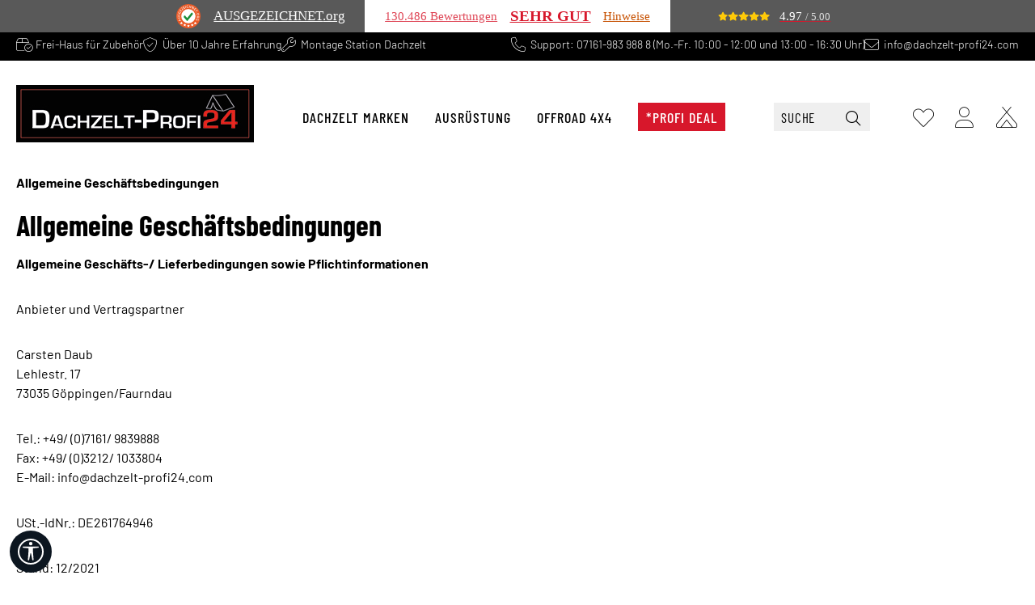

--- FILE ---
content_type: text/html; charset=UTF-8
request_url: https://www.dachzelt-profi24.de/allgemeine-geschaeftsbedingungen
body_size: 21283
content:
<!DOCTYPE html>
<html lang="de-DE"
      itemscope="itemscope"
      itemtype="https://schema.org/WebPage">


    
                            
    <head>
                                    <meta charset="utf-8">
            
                            <meta name="viewport"
                      content="width=device-width, initial-scale=1, shrink-to-fit=no">
            
                            <meta name="author"
                      content="">
                <meta name="robots"
                      content="index,follow">
                <meta name="revisit-after"
                      content="15 days">
                <meta name="keywords"
                      content="">
                <meta name="description"
                      content="">
            
                                                <meta property="og:url"
                          content="https://www.dachzelt-profi24.de/allgemeine-geschaeftsbedingungen">
                    <meta property="og:type"
                          content="website">
                    <meta property="og:site_name"
                          content="Dachzelt-Profi24">
                    <meta property="og:title"
                          content="Allgemeine Geschäftsbedingungen">
                    <meta property="og:description"
                          content="">
                    <meta property="og:image"
                          content="https://www.dachzelt-profi24.de/media/11/1c/d1/1690809055/dachzeltprofi-logo.jpg?ts=1690809055">

                    <meta name="twitter:card"
                          content="summary">
                    <meta name="twitter:site"
                          content="Dachzelt-Profi24">
                    <meta name="twitter:title"
                          content="Allgemeine Geschäftsbedingungen">
                    <meta name="twitter:description"
                          content="">
                    <meta name="twitter:image"
                          content="https://www.dachzelt-profi24.de/media/11/1c/d1/1690809055/dachzeltprofi-logo.jpg?ts=1690809055">
                            
                            <meta itemprop="copyrightHolder"
                      content="Dachzelt-Profi24">
                <meta itemprop="copyrightYear"
                      content="">
                <meta itemprop="isFamilyFriendly"
                      content="true">
                <meta itemprop="image"
                      content="https://www.dachzelt-profi24.de/media/11/1c/d1/1690809055/dachzeltprofi-logo.jpg?ts=1690809055">
            
                                            <meta name="theme-color"
                      content="#fff">
                            
                                                
                    <link rel="shortcut icon"
                  href="https://www.dachzelt-profi24.de/media/b5/f0/bf/1690809123/favicon-dachzeltprofi.jpg?ts=1690809123">
        
                                <link rel="apple-touch-icon"
                  href="https://www.dachzelt-profi24.de/media/b5/f0/bf/1690809123/favicon-dachzeltprofi.jpg?ts=1690809123">
                    
                                    <link rel="canonical" href="https://www.dachzelt-profi24.de/allgemeine-geschaeftsbedingungen">
                    
                    <title itemprop="name">
                Allgemeine Geschäftsbedingungen            </title>
        
                                                                            <link rel="stylesheet"
                      href="https://www.dachzelt-profi24.de/theme/80db8b8472980486c02edf2105b4673f/css/all.css?1768552420">
                                    

    
            <link rel="stylesheet" href="https://www.dachzelt-profi24.de/bundles/moorlfoundation/storefront/css/animate.min.css?1768215707">
    
    
            <script type="application/javascript">window.moorlAnimationZIndex = "9000";</script>
    
            <style>
            :root {
                --moorl-advanced-search-width: 600px;
            }
        </style>
    
                    
    <script>
        window.features = {"V6_5_0_0":true,"v6.5.0.0":true,"V6_6_0_0":true,"v6.6.0.0":true,"V6_7_0_0":true,"v6.7.0.0":true,"V6_8_0_0":false,"v6.8.0.0":false,"DISABLE_VUE_COMPAT":true,"disable.vue.compat":true,"ACCESSIBILITY_TWEAKS":true,"accessibility.tweaks":true,"TELEMETRY_METRICS":false,"telemetry.metrics":false,"FLOW_EXECUTION_AFTER_BUSINESS_PROCESS":false,"flow.execution.after.business.process":false,"PERFORMANCE_TWEAKS":false,"performance.tweaks":false};
    </script>
        
                    
                            <script nonce="rrXXRVXY2dc=">
        dataLayer = window.dataLayer || [];
                dataLayer.push({ ecommerce: null });
                dataLayer.push({"pageTitle":"Allgemeine Gesch\u00e4ftsbedingungen","pageSubCategory":"","pageCategoryID":"ed110ab0bd6148868b57559a53994b09","pageSubCategoryID":"","pageCountryCode":"de-DE","pageLanguageCode":"Deutsch","pageVersion":1,"pageTestVariation":"1","pageValue":1,"pageAttributes":"1","pageCategory":"Navigation","visitorLoginState":"Logged Out","visitorType":"NOT LOGGED IN","visitorLifetimeValue":0,"visitorExistingCustomer":"No"});
                                                                        var dtgsRemarketingEnabled = true;
                        var dtgsConsentHandler = 'shopwareCmp';
    </script>
            
                        
    <script nonce="rrXXRVXY2dc=">
        (function e(){window.document.$emitter&&typeof window.document.$emitter.subscribe==="function"?window.document.$emitter.subscribe("CookieConfiguration_Update",t=>{t&&t.detail&&Object.prototype.hasOwnProperty.call(t.detail,"dtgsAllowGtmTracking")&&window.location.reload()}):setTimeout(e,100)})();
    </script>

            <script nonce="rrXXRVXY2dc=">
            window.dataLayer = window.dataLayer || [];
            var loadGTM = function(w,d,s,l,i){w[l]=w[l]||[];w[l].push({'gtm.start':
                    new Date().getTime(),event:'gtm.js'});var f=d.getElementsByTagName(s)[0],
                j=d.createElement(s),dl=l!='dataLayer'?'&l='+l:'';j.async=true;j.src=
                'https://www.googletagmanager.com/gtm.js?id='+i+dl;var n=d.querySelector('[nonce]');
            n&&j.setAttribute('nonce',n.nonce||n.getAttribute('nonce'));f.parentNode.insertBefore(j,f);
                    };
                            loadGTM(window,document,'script','dataLayer','GTM-NBB5S9D');
                    </script>
                
    <script>
        window.dtgsGtmConsentCookieName = 'dtgsAllowGtmTracking';
        window.dtgsGtmCustomServices = [];
    </script>

                                
                <script nonce="rrXXRVXY2dc=">
            window.dataLayer = window.dataLayer || [];
            function gtag() { dataLayer.push(arguments); }

            (() => {
                const analyticsStorageEnabled = document.cookie.split(';').some((item) => item.trim().includes('dtgsAllowGtmTracking=1'));

                let googleAdsCookieName = 'google-ads-enabled';
                                    googleAdsCookieName = 'dtgsAllowGtmTracking';
                    window.googleAdsCookieName = 'dtgsAllowGtmTracking';
                
                const adsEnabled = document.cookie.split(';').some((item) => item.trim().includes(googleAdsCookieName + '=1'));

                // Always set a default consent for consent mode v2
                gtag('consent', 'default', {
                    'ad_user_data': adsEnabled ? 'granted' : 'denied',
                    'ad_storage': adsEnabled ? 'granted' : 'denied',
                    'ad_personalization': adsEnabled ? 'granted' : 'denied',
                    'analytics_storage': analyticsStorageEnabled ? 'granted' : 'denied'
                });
            })();
        </script>
            



    
                            
            <script type="text/javascript"
                                src='https://www.google.com/recaptcha/api.js?render=6LcG9GwpAAAAAPyKj8cj0hfyclr2aGCNBWkcKMcv'
                defer></script>
        <script>
                                        window.googleReCaptchaV3Active = true;
                    </script>
            
                
                                    <script>
                    window.useDefaultCookieConsent = true;
                </script>
                    
                            <script>
            window.activeNavigationId = 'ed110ab0bd6148868b57559a53994b09';
            window.activeRoute = 'frontend.navigation.page';
            window.activeRouteParameters = '\u007B\u0022_httpCache\u0022\u003Atrue,\u0022navigationId\u0022\u003A\u0022ed110ab0bd6148868b57559a53994b09\u0022\u007D';
            window.router = {
                'frontend.cart.offcanvas': '/checkout/offcanvas',
                'frontend.cookie.offcanvas': '/cookie/offcanvas',
                'frontend.checkout.finish.page': '/checkout/finish',
                'frontend.checkout.info': '/widgets/checkout/info',
                'frontend.menu.offcanvas': '/widgets/menu/offcanvas',
                'frontend.cms.page': '/widgets/cms',
                'frontend.cms.navigation.page': '/widgets/cms/navigation',
                'frontend.country.country-data': '/country/country-state-data',
                'frontend.app-system.generate-token': '/app-system/Placeholder/generate-token',
                'frontend.account.login.page': '/account/login',
            };
                                    window.salesChannelId = 'cb9f2daffcea4dc09ee078204bc02f28';
        </script>
    
                                <script>
                
                window.breakpoints = {"xs":0,"sm":576,"md":768,"lg":992,"xl":1200,"xxl":1400};
            </script>
        
                                    <script>
                    window.customerLoggedInState = 0;

                    window.wishlistEnabled = 1;
                </script>
                    
                        <script src="https://www.dachzelt-profi24.de/bundles/datablue/js/newsletter-popup.js?1765439996"></script>
    <script src="https://www.dachzelt-profi24.de/bundles/datablue/js/anfrage-formular.js?1765439996"></script>

                        
    <script>
        window.validationMessages = {"required":"Die Eingabe darf nicht leer sein.","email":"Ung\u00fcltige E-Mail-Adresse. Die E-Mail ben\u00f6tigt das Format \"nutzer@beispiel.de\".","confirmation":"Ihre Eingaben sind nicht identisch.","minLength":"Die Eingabe ist zu kurz."};
    </script>
        
                                                            <script>
                        window.themeJsPublicPath = 'https://www.dachzelt-profi24.de/theme/80db8b8472980486c02edf2105b4673f/js/';
                    </script>
                                            <script type="text/javascript" src="https://www.dachzelt-profi24.de/theme/80db8b8472980486c02edf2105b4673f/js/storefront/storefront.js?1768552420" defer></script>
                                            <script type="text/javascript" src="https://www.dachzelt-profi24.de/theme/80db8b8472980486c02edf2105b4673f/js/prems-one-page-checkout6/prems-one-page-checkout6.js?1768552420" defer></script>
                                            <script type="text/javascript" src="https://www.dachzelt-profi24.de/theme/80db8b8472980486c02edf2105b4673f/js/solid-product-videos/solid-product-videos.js?1768552420" defer></script>
                                            <script type="text/javascript" src="https://www.dachzelt-profi24.de/theme/80db8b8472980486c02edf2105b4673f/js/tmms-cms-element-period-request-form/tmms-cms-element-period-request-form.js?1768552420" defer></script>
                                            <script type="text/javascript" src="https://www.dachzelt-profi24.de/theme/80db8b8472980486c02edf2105b4673f/js/dtgs-google-tag-manager-sw6/dtgs-google-tag-manager-sw6.js?1768552420" defer></script>
                                            <script type="text/javascript" src="https://www.dachzelt-profi24.de/theme/80db8b8472980486c02edf2105b4673f/js/dvsn-product-option/dvsn-product-option.js?1768552420" defer></script>
                                            <script type="text/javascript" src="https://www.dachzelt-profi24.de/theme/80db8b8472980486c02edf2105b4673f/js/gbmed-enev/gbmed-enev.js?1768552420" defer></script>
                                            <script type="text/javascript" src="https://www.dachzelt-profi24.de/theme/80db8b8472980486c02edf2105b4673f/js/acris-separate-street-c-s/acris-separate-street-c-s.js?1768552420" defer></script>
                                            <script type="text/javascript" src="https://www.dachzelt-profi24.de/theme/80db8b8472980486c02edf2105b4673f/js/swag-pay-pal/swag-pay-pal.js?1768552420" defer></script>
                                            <script type="text/javascript" src="https://www.dachzelt-profi24.de/theme/80db8b8472980486c02edf2105b4673f/js/moorl-foundation/moorl-foundation.js?1768552420" defer></script>
                                            <script type="text/javascript" src="https://www.dachzelt-profi24.de/theme/80db8b8472980486c02edf2105b4673f/js/newsletter-sendinblue/newsletter-sendinblue.js?1768552420" defer></script>
                                            <script type="text/javascript" src="https://www.dachzelt-profi24.de/theme/80db8b8472980486c02edf2105b4673f/js/tcinn-a11y-toolbar-app/tcinn-a11y-toolbar-app.js?1768552420" defer></script>
                                            <script type="text/javascript" src="https://www.dachzelt-profi24.de/theme/80db8b8472980486c02edf2105b4673f/js/shop-studio-back-to-stock-notification-cloud/shop-studio-back-to-stock-notification-cloud.js?1768552420" defer></script>
                                            <script type="text/javascript" src="https://www.dachzelt-profi24.de/theme/80db8b8472980486c02edf2105b4673f/js/db-dachzelt/db-dachzelt.js?1768552420" defer></script>
                                                        

    
        </head>

        
        <body class="is-ctl-navigation is-act-index">

        
        

                    <div
            class="cookie-permission-container"
            data-cookie-permission="true"
            role="region"
            aria-label="Cookie-Voreinstellungen">
            <div class="container">
                <div class="row align-items-center">
                                            <div class="col cookie-permission-content">
                                                        
                            Diese Website verwendet Cookies, um eine bestmögliche Erfahrung bieten zu können. <a href="/page/cms/44238885bf06464aaba43ebd2f261708" title="Mehr Informationen">Mehr Informationen ...</a>
                        </div>
                    
                                            <div class="col-12 col-md-auto d-flex justify-content-center flex-wrap cookie-permission-actions pe-2">
                                                            <span class="cookie-permission-button js-cookie-permission-button">
                                    <button
                                        type="submit"
                                        class="btn btn-primary">
                                        Nur technisch notwendige
                                    </button>
                                </span>
                            
                                                            <span class="js-cookie-configuration-button">
                                    <button
                                        type="submit"
                                        class="btn btn-primary">
                                        Konfigurieren
                                    </button>
                                </span>
                            
                                                                                                <span class="js-cookie-accept-all-button">
                                        <button
                                            type="submit"
                                            class="btn btn-primary">
                                            Alle Cookies akzeptieren
                                        </button>
                                    </span>
                                                                                    </div>
                                    </div>
            </div>
        </div>
        
            
                
                
      
        
  <!-- Ausgezeichnet.org-Siegel: Begin -->
   <div id="auorg-bg">
       <a href="https://www.ausgezeichnet.org" target="_blank" title="Unabh&auml;ngige Bewertungen, Kundenbewertungen und G&uuml;tesiegel von AUSGEZEICHNET.ORG" class="auorg-br">
           <span style="font-size:8px;font-weight:normal;text-transform:uppercase;">AUSGEZEICHNET.ORG</span>
       </a>
   </div>
   <script type="text/javascript" src="//siegel.ausgezeichnet.org/widgets/js/5215fbff0cf2400dfd00dda0/widget.js"></script>
<!-- Ausgezeichnet.org-Siegel: End -->

                          <noscript class="noscript-main">
                
    <div role="alert"
         aria-live="polite"
         class="alert alert-info d-flex align-items-center">

                    
                    <span> <i class="fa-light fa-flashlight"></i></span>   

            
                    <div class="alert-content-container">
                                                    
                                                            Um unseren Shop in vollem Umfang nutzen zu können, empfehlen wir Ihnen Javascript in Ihrem Browser zu aktivieren.
                                    
                                                                </div>
            </div>
            </noscript>
        
    
    <!-- Google Tag Manager Noscript -->
            <noscript class="noscript-gtm">
            <iframe src="https://www.googletagmanager.com/ns.html?id=GTM-NBB5S9D"
                    height="0"
                    width="0"
                    style="display:none;visibility:hidden">
            </iframe>
        </noscript>
        <!-- End Google Tag Manager Noscript -->

                
                        
                
    
    
            <div id="page-top" class="skip-to-content bg-primary-subtle text-primary-emphasis overflow-hidden" tabindex="-1">
            <div class="container skip-to-content-container d-flex justify-content-center visually-hidden-focusable">
                                                                                        <a href="#content-main" class="skip-to-content-link d-inline-flex text-decoration-underline m-1 p-2 fw-bold gap-2">
                                Zum Hauptinhalt springen
                            </a>
                                            
                                                                        <a href="#header-main-search-input" class="skip-to-content-link d-inline-flex text-decoration-underline m-1 p-2 fw-bold gap-2 d-none d-sm-block">
                                Zur Suche springen
                            </a>
                                            
                                                                        <a href="#main-navigation-menu" class="skip-to-content-link d-inline-flex text-decoration-underline m-1 p-2 fw-bold gap-2 d-none d-lg-block">
                                Zur Hauptnavigation springen
                            </a>
                                                                        </div>
        </div>
        
    
    
        <div class="top-bar topbar-main">
        <nav class="top-bar-nav">
            <div class="container">
                <div class="row">
                    <div class="col-auto d-none d-lg-block">
                        <ul class="list-unstyled">
                            <li>
                                <i class="fa-thin fa-box-circle-check"></i> 
                                Frei-Haus für Zubehör
                            </li>
                            <li>
                                <i class="fa-thin fa-shield-check"></i> 
                                Über 10 Jahre Erfahrung
                            </li>
                            <li>
                                <i class="fa-thin fa-wrench"></i> 
                                Montage Station Dachzelt
                            </li>
                        </ul>
                    </div>
                    <div class="col col-lg-auto">
                        <ul class="list-unstyled">
                            <li><i class="fa-thin fa-phone"></i> Support: 07161-983 988 8 (Mo.-Fr. 10:00 - 12:00 und 13:00 - 16:30 Uhr)</li>
                            <li class="d-none d-md-block"><i class="fa-thin fa-envelope"></i> 
                                <a href="mailto:info@dachzelt-profi24.com">info@dachzelt-profi24.com</a>
                            </li>
                        </ul>
                    </div>
                </div>
            </div>
        </nav>
    </div>

    <header class="header-main">
                    <div class="container">
                                <div class="top-bar d-none d-lg-block">
        
                        </div>
    
            <div class="row align-items-center header-row">
                                <div class="col-12 col-lg-auto header-logo-col pb-sm-2 my-3 m-lg-0">
                        <div class="header-logo-main text-center">
                    <a class="header-logo-main-link"
               href="/"
               title="Zur Startseite gehen">
                                    <picture class="header-logo-picture d-block m-auto">
                                                                            
                                                                            
                                                                                    <img src="https://www.dachzelt-profi24.de/media/11/1c/d1/1690809055/dachzeltprofi-logo.jpg?ts=1690809055"
                                     alt="Zur Startseite gehen"
                                     class="img-fluid header-logo-main-img">
                                                                        </picture>
                            </a>
            </div>
                </div>
            
    <div class="d-none d-lg-block nav-main">
    	    <div class="container">
        
                    <nav class="navbar navbar-expand-lg main-navigation-menu"
                 id="main-navigation-menu"
                 itemscope="itemscope"
                 itemtype="https://schema.org/SiteNavigationElement"
                 data-navbar="true"
                 data-navbar-options="{&quot;pathIdList&quot;:[&quot;d1ca0ff5bd7542fa914d1180b4c50635&quot;,&quot;087aa8c77f984f4a92ed3243749c6f69&quot;,&quot;5a6e1693de9a463dbf17ae532bc7e0b6&quot;]}"
                 aria-label="Hauptnavigation">
                <div class="collapse navbar-collapse" id="main_nav">
                    <ul class="navbar-nav main-navigation-menu-list flex-wrap">
                        
                        

                        
                                                                                                                                                            
                                                                                                            <li class="nav-item nav-item-00000000000000000000000002096421 dropdown position-static">
                                            <a class="nav-link nav-item-00000000000000000000000002096421-link root main-navigation-link p-2 dropdown-toggle"
                                               href="https://www.dachzelt-profi24.de/dachzelt-marken/"
                                               data-bs-toggle="dropdown"                                                                                              itemprop="url"
                                               title="Dachzelt Marken">
                                                <span itemprop="name" class="main-navigation-link-text">Dachzelt Marken</span>
                                            </a>
                                                                                            <div class="dropdown-menu w-100 p-4">
                                                            
        <div class="row navigation-flyout-bar">
                                    <div class="col">
                    <div class="navigation-flyout-category-link">
                                                                                    <a href="https://www.dachzelt-profi24.de/dachzelt-marken/"
                                   itemprop="url"
                                   title="Dachzelt Marken">
                                                                            Zur Kategorie Dachzelt Marken
                                                                    </a>
                                                                        </div>
                </div>
            
        
                                    <div class="col-auto">
                    <button class="navigation-flyout-close js-close-flyout-menu btn-close" aria-label="Menü schließen">
                                                                                                                            </button>
                </div>
            
            </div>

            <div class="row navigation-flyout-content">
                            <div class="col">
                    <div class="">
                                                        
                
    <div class="row navigation-flyout-categories is-level-0">
                                                        
                <div class="col-4 navigation-flyout-col">
                                                                        <a class="nav-item nav-item-00000000000000000000000002000806 nav-link nav-item-00000000000000000000000002000806-link navigation-flyout-link is-level-0"
                               href="https://www.dachzelt-profi24.de/dachzelt-marken/horntools/"
                               itemprop="url"
                                                              title="Horntools">
                                <span itemprop="name">Horntools</span>
                            </a>
                                            
        
                                                                            
    
    <div class="navigation-flyout-categories is-level-1">
                                                        
                <div class="navigation-flyout-col">
                                                                        <a class="nav-item nav-item-00000000000000000000000002002374 nav-link nav-item-00000000000000000000000002002374-link navigation-flyout-link is-level-1"
                               href="https://www.dachzelt-profi24.de/dachzelt-marken/horntools/markisen/"
                               itemprop="url"
                                                              title="Markisen">
                                <span itemprop="name">Markisen</span>
                            </a>
                                            
        
                                                                
            </div>
                                                        
                <div class="navigation-flyout-col">
                                                                        <a class="nav-item nav-item-00000000000000000000000002097297 nav-link nav-item-00000000000000000000000002097297-link navigation-flyout-link is-level-1"
                               href="https://www.dachzelt-profi24.de/dachzelt-marken/horntools/klappzelt/"
                               itemprop="url"
                                                              title="Klappzelt">
                                <span itemprop="name">Klappzelt</span>
                            </a>
                                            
        
                                                                
            </div>
                                                        
                <div class="navigation-flyout-col">
                                                                        <a class="nav-item nav-item-00000000000000000000000002001364 nav-link nav-item-00000000000000000000000002001364-link navigation-flyout-link is-level-1"
                               href="https://www.dachzelt-profi24.de/dachzelt-marken/horntools/hartschalen/"
                               itemprop="url"
                                                              title="Hartschalen">
                                <span itemprop="name">Hartschalen</span>
                            </a>
                                            
        
                                                                
            </div>
                                                        
                <div class="navigation-flyout-col">
                                                                        <a class="nav-item nav-item-00000000000000000000000002001064 nav-link nav-item-00000000000000000000000002001064-link navigation-flyout-link is-level-1"
                               href="https://www.dachzelt-profi24.de/dachzelt-marken/horntools/zubehoer/"
                               itemprop="url"
                                                              title="Zubehör">
                                <span itemprop="name">Zubehör</span>
                            </a>
                                            
        
                                                                
            </div>
            </div>
                                            
            </div>
                                                        
                <div class="col-4 navigation-flyout-col">
                                                                        <a class="nav-item nav-item-00000000000000000000000002000804 nav-link nav-item-00000000000000000000000002000804-link navigation-flyout-link is-level-0"
                               href="https://www.dachzelt-profi24.de/dachzelt-marken/qeedo/"
                               itemprop="url"
                                                              title="Qeedo">
                                <span itemprop="name">Qeedo</span>
                            </a>
                                            
        
                                                                            
    
    <div class="navigation-flyout-categories is-level-1">
                                                        
                <div class="navigation-flyout-col">
                                                                        <a class="nav-item nav-item-00000000000000000000000002001363 nav-link nav-item-00000000000000000000000002001363-link navigation-flyout-link is-level-1"
                               href="https://www.dachzelt-profi24.de/dachzelt-marken/qeedo/qeedo-dachzelte/"
                               itemprop="url"
                                                              title="Qeedo Dachzelte">
                                <span itemprop="name">Qeedo Dachzelte</span>
                            </a>
                                            
        
                                                                            
    
    <div class="navigation-flyout-categories is-level-2">
                                                        
                <div class="navigation-flyout-col">
                                                                        <a class="nav-item nav-item-00000000000000000000000002145828 nav-link nav-item-00000000000000000000000002145828-link navigation-flyout-link is-level-2"
                               href="https://www.dachzelt-profi24.de/dachzelt-marken/qeedo/qeedo-dachzelte/hartschalen/"
                               itemprop="url"
                                                              title="Hartschalen">
                                <span itemprop="name">Hartschalen</span>
                            </a>
                                            
        
                                                                
            </div>
                                                        
                <div class="navigation-flyout-col">
                                                                        <a class="nav-item nav-item-00000000000000000000000002145829 nav-link nav-item-00000000000000000000000002145829-link navigation-flyout-link is-level-2"
                               href="https://www.dachzelt-profi24.de/dachzelt-marken/qeedo/qeedo-dachzelte/softcover/"
                               itemprop="url"
                                                              title="Softcover">
                                <span itemprop="name">Softcover</span>
                            </a>
                                            
        
                                                                
            </div>
                                                        
                <div class="navigation-flyout-col">
                                                                        <a class="nav-item nav-item-00000000000000000000000002145830 nav-link nav-item-00000000000000000000000002145830-link navigation-flyout-link is-level-2"
                               href="https://www.dachzelt-profi24.de/dachzelt-marken/qeedo/qeedo-dachzelte/bundle-dachzelt/"
                               itemprop="url"
                                                              title="Bundle Dachzelt+">
                                <span itemprop="name">Bundle Dachzelt+</span>
                            </a>
                                            
        
                                                                
            </div>
            </div>
                                            
            </div>
                                                        
                <div class="navigation-flyout-col">
                                                                        <a class="nav-item nav-item-00000000000000000000000002001063 nav-link nav-item-00000000000000000000000002001063-link navigation-flyout-link is-level-1"
                               href="https://www.dachzelt-profi24.de/dachzelt-marken/qeedo/zubehoer/"
                               itemprop="url"
                                                              title="Zubehör">
                                <span itemprop="name">Zubehör</span>
                            </a>
                                            
        
                                                                
            </div>
            </div>
                                            
            </div>
                                                        
                <div class="col-4 navigation-flyout-col">
                                                                        <a class="nav-item nav-item-00000000000000000000000002094445 nav-link nav-item-00000000000000000000000002094445-link navigation-flyout-link is-level-0"
                               href="https://www.dachzelt-profi24.de/dachzelt-marken/thule/"
                               itemprop="url"
                                                              title="THULE">
                                <span itemprop="name">THULE</span>
                            </a>
                                            
        
                                                                            
    
    <div class="navigation-flyout-categories is-level-1">
                                                        
                <div class="navigation-flyout-col">
                                                                        <a class="nav-item nav-item-00000000000000000000000002148435 nav-link nav-item-00000000000000000000000002148435-link navigation-flyout-link is-level-1"
                               href="https://www.dachzelt-profi24.de/dachzelt-marken/thule/hartschale/"
                               itemprop="url"
                                                              title="Hartschale">
                                <span itemprop="name">Hartschale</span>
                            </a>
                                            
        
                                                                
            </div>
                                                        
                <div class="navigation-flyout-col">
                                                                        <a class="nav-item nav-item-00000000000000000000000002094903 nav-link nav-item-00000000000000000000000002094903-link navigation-flyout-link is-level-1"
                               href="https://www.dachzelt-profi24.de/dachzelt-marken/thule/softcover/"
                               itemprop="url"
                                                              title="Softcover">
                                <span itemprop="name">Softcover</span>
                            </a>
                                            
        
                                                                
            </div>
                                                        
                <div class="navigation-flyout-col">
                                                                        <a class="nav-item nav-item-00000000000000000000000002097295 nav-link nav-item-00000000000000000000000002097295-link navigation-flyout-link is-level-1"
                               href="https://www.dachzelt-profi24.de/dachzelt-marken/thule/vorzelt/"
                               itemprop="url"
                                                              title="Vorzelt">
                                <span itemprop="name">Vorzelt</span>
                            </a>
                                            
        
                                                                
            </div>
                                                        
                <div class="navigation-flyout-col">
                                                                        <a class="nav-item nav-item-00000000000000000000000002096020 nav-link nav-item-00000000000000000000000002096020-link navigation-flyout-link is-level-1"
                               href="https://www.dachzelt-profi24.de/dachzelt-marken/thule/zubehoer/"
                               itemprop="url"
                                                              title="Zubehör">
                                <span itemprop="name">Zubehör</span>
                            </a>
                                            
        
                                                                
            </div>
            </div>
                                            
            </div>
                                                        
                <div class="col-4 navigation-flyout-col">
                                                                        <a class="nav-item nav-item-00000000000000000000000002097233 nav-link nav-item-00000000000000000000000002097233-link navigation-flyout-link is-level-0"
                               href="https://www.dachzelt-profi24.de/dachzelt-marken/hapro/"
                               itemprop="url"
                                                              title="HAPRO">
                                <span itemprop="name">HAPRO</span>
                            </a>
                                            
        
                                                                
            </div>
                                                        
                <div class="col-4 navigation-flyout-col">
                                                                        <a class="nav-item nav-item-00000000000000000000000002000807 nav-link nav-item-00000000000000000000000002000807-link navigation-flyout-link is-level-0"
                               href="https://www.dachzelt-profi24.de/dachzelt-marken/vickywood/"
                               itemprop="url"
                                                              title="VICKYWOOD">
                                <span itemprop="name">VICKYWOOD</span>
                            </a>
                                            
        
                                                                            
    
    <div class="navigation-flyout-categories is-level-1">
                                                        
                <div class="navigation-flyout-col">
                                                                        <a class="nav-item nav-item-00000000000000000000000002092212 nav-link nav-item-00000000000000000000000002092212-link navigation-flyout-link is-level-1"
                               href="https://www.dachzelt-profi24.de/dachzelt-marken/vickywood/hartschalen-dachzelt/"
                               itemprop="url"
                                                              title="Hartschalen Dachzelt">
                                <span itemprop="name">Hartschalen Dachzelt</span>
                            </a>
                                            
        
                                                                
            </div>
                                                        
                <div class="navigation-flyout-col">
                                                                        <a class="nav-item nav-item-00000000000000000000000002092210 nav-link nav-item-00000000000000000000000002092210-link navigation-flyout-link is-level-1"
                               href="https://www.dachzelt-profi24.de/dachzelt-marken/vickywood/klapp-dachzelt/"
                               itemprop="url"
                                                              title="Klapp Dachzelt">
                                <span itemprop="name">Klapp Dachzelt</span>
                            </a>
                                            
        
                                                                
            </div>
                                                        
                <div class="navigation-flyout-col">
                                                                        <a class="nav-item nav-item-00000000000000000000000002092211 nav-link nav-item-00000000000000000000000002092211-link navigation-flyout-link is-level-1"
                               href="https://www.dachzelt-profi24.de/dachzelt-marken/vickywood/hybrid-dachzelt/"
                               itemprop="url"
                                                              title="Hybrid Dachzelt">
                                <span itemprop="name">Hybrid Dachzelt</span>
                            </a>
                                            
        
                                                                
            </div>
                                                        
                <div class="navigation-flyout-col">
                                                                        <a class="nav-item nav-item-00000000000000000000000002092194 nav-link nav-item-00000000000000000000000002092194-link navigation-flyout-link is-level-1"
                               href="https://www.dachzelt-profi24.de/dachzelt-marken/vickywood/zubehoer/"
                               itemprop="url"
                                                              title="ZUBEHÖR">
                                <span itemprop="name">ZUBEHÖR</span>
                            </a>
                                            
        
                                                                
            </div>
                                                        
                <div class="navigation-flyout-col">
                                                                        <a class="nav-item nav-item-00000000000000000000000002097296 nav-link nav-item-00000000000000000000000002097296-link navigation-flyout-link is-level-1"
                               href="https://www.dachzelt-profi24.de/dachzelt-marken/vickywood/vorzelt/"
                               itemprop="url"
                                                              title="Vorzelt">
                                <span itemprop="name">Vorzelt</span>
                            </a>
                                            
        
                                                                
            </div>
            </div>
                                            
            </div>
                                                        
                <div class="col-4 navigation-flyout-col">
                                                                        <a class="nav-item nav-item-00000000000000000000000002000808 nav-link nav-item-00000000000000000000000002000808-link navigation-flyout-link is-level-0"
                               href="https://www.dachzelt-profi24.de/dachzelt-marken/front-runner/"
                               itemprop="url"
                                                              title="Front Runner">
                                <span itemprop="name">Front Runner</span>
                            </a>
                                            
        
                                                                            
    
    <div class="navigation-flyout-categories is-level-1">
                                                        
                <div class="navigation-flyout-col">
                                                                        <a class="nav-item nav-item-00000000000000000000000002001562 nav-link nav-item-00000000000000000000000002001562-link navigation-flyout-link is-level-1"
                               href="https://www.dachzelt-profi24.de/dachzelt-marken/front-runner/dachzelt/"
                               itemprop="url"
                                                              title="DACHZELT">
                                <span itemprop="name">DACHZELT</span>
                            </a>
                                            
        
                                                                
            </div>
                                                        
                <div class="navigation-flyout-col">
                                                                        <a class="nav-item nav-item-00000000000000000000000002002329 nav-link nav-item-00000000000000000000000002002329-link navigation-flyout-link is-level-1"
                               href="https://www.dachzelt-profi24.de/dachzelt-marken/front-runner/slimline-ii-dachtraeger/"
                               itemprop="url"
                                                              title="SLIMLINE II DACHTRÄGER">
                                <span itemprop="name">SLIMLINE II DACHTRÄGER</span>
                            </a>
                                            
        
                                                                
            </div>
                                                        
                <div class="navigation-flyout-col">
                                                                        <a class="nav-item nav-item-00000000000000000000000002002375 nav-link nav-item-00000000000000000000000002002375-link navigation-flyout-link is-level-1"
                               href="https://www.dachzelt-profi24.de/dachzelt-marken/front-runner/markisen/"
                               itemprop="url"
                                                              title="MARKISEN">
                                <span itemprop="name">MARKISEN</span>
                            </a>
                                            
        
                                                                
            </div>
                                                        
                <div class="navigation-flyout-col">
                                                                        <a class="nav-item nav-item-00000000000000000000000002002376 nav-link nav-item-00000000000000000000000002002376-link navigation-flyout-link is-level-1"
                               href="https://www.dachzelt-profi24.de/dachzelt-marken/front-runner/zubehoer/"
                               itemprop="url"
                                                              title="ZUBEHÖR">
                                <span itemprop="name">ZUBEHÖR</span>
                            </a>
                                            
        
                                                                
            </div>
            </div>
                                            
            </div>
                                                        
                <div class="col-4 navigation-flyout-col">
                                                                        <a class="nav-item nav-item-00000000000000000000000002137267 nav-link nav-item-00000000000000000000000002137267-link navigation-flyout-link is-level-0"
                               href="https://www.dachzelt-profi24.de/dachzelt-marken/gordigear/"
                               itemprop="url"
                                                              title="Gordigear">
                                <span itemprop="name">Gordigear</span>
                            </a>
                                            
        
                                                                            
    
    <div class="navigation-flyout-categories is-level-1">
                                                        
                <div class="navigation-flyout-col">
                                                                        <a class="nav-item nav-item-00000000000000000000000002137268 nav-link nav-item-00000000000000000000000002137268-link navigation-flyout-link is-level-1"
                               href="https://www.dachzelt-profi24.de/dachzelt-marken/gordigear/klapp-zelt/"
                               itemprop="url"
                                                              title="Klapp Zelt">
                                <span itemprop="name">Klapp Zelt</span>
                            </a>
                                            
        
                                                                
            </div>
                                                        
                <div class="navigation-flyout-col">
                                                                        <a class="nav-item nav-item-00000000000000000000000002137269 nav-link nav-item-00000000000000000000000002137269-link navigation-flyout-link is-level-1"
                               href="https://www.dachzelt-profi24.de/dachzelt-marken/gordigear/hartschalen-zelt/"
                               itemprop="url"
                                                              title="Hartschalen Zelt">
                                <span itemprop="name">Hartschalen Zelt</span>
                            </a>
                                            
        
                                                                
            </div>
                                                        
                <div class="navigation-flyout-col">
                                                                        <a class="nav-item nav-item-00000000000000000000000002137270 nav-link nav-item-00000000000000000000000002137270-link navigation-flyout-link is-level-1"
                               href="https://www.dachzelt-profi24.de/dachzelt-marken/gordigear/zubehoer/"
                               itemprop="url"
                                                              title="Zubehör">
                                <span itemprop="name">Zubehör</span>
                            </a>
                                            
        
                                                                
            </div>
            </div>
                                            
            </div>
                                                        
                <div class="col-4 navigation-flyout-col">
                                                                        <a class="nav-item nav-item-00000000000000000000000002000805 nav-link nav-item-00000000000000000000000002000805-link navigation-flyout-link is-level-0"
                               href="https://www.dachzelt-profi24.de/dachzelt-marken/autohome/"
                               itemprop="url"
                                                              title="autohome">
                                <span itemprop="name">autohome</span>
                            </a>
                                            
        
                                                                            
    
    <div class="navigation-flyout-categories is-level-1">
                                                        
                <div class="navigation-flyout-col">
                                                                        <a class="nav-item nav-item-00000000000000000000000002001062 nav-link nav-item-00000000000000000000000002001062-link navigation-flyout-link is-level-1"
                               href="https://www.dachzelt-profi24.de/dachzelt-marken/autohome/airpass/"
                               itemprop="url"
                                                              title="Airpass">
                                <span itemprop="name">Airpass</span>
                            </a>
                                            
        
                                                                
            </div>
                                                        
                <div class="navigation-flyout-col">
                                                                        <a class="nav-item nav-item-00000000000000000000000002001061 nav-link nav-item-00000000000000000000000002001061-link navigation-flyout-link is-level-1"
                               href="https://www.dachzelt-profi24.de/dachzelt-marken/autohome/airpass-variant/"
                               itemprop="url"
                                                              title="Airpass Variant">
                                <span itemprop="name">Airpass Variant</span>
                            </a>
                                            
        
                                                                
            </div>
                                                        
                <div class="navigation-flyout-col">
                                                                        <a class="nav-item nav-item-00000000000000000000000002001365 nav-link nav-item-00000000000000000000000002001365-link navigation-flyout-link is-level-1"
                               href="https://www.dachzelt-profi24.de/dachzelt-marken/autohome/airpass-view-360/"
                               itemprop="url"
                                                              title="Airpass View 360">
                                <span itemprop="name">Airpass View 360</span>
                            </a>
                                            
        
                                                                
            </div>
                                                        
                <div class="navigation-flyout-col">
                                                                        <a class="nav-item nav-item-00000000000000000000000002093321 nav-link nav-item-00000000000000000000000002093321-link navigation-flyout-link is-level-1"
                               href="https://www.dachzelt-profi24.de/dachzelt-marken/autohome/columbus-variant/"
                               itemprop="url"
                                                              title="COLUMBUS VARIANT">
                                <span itemprop="name">COLUMBUS VARIANT</span>
                            </a>
                                            
        
                                                                
            </div>
                                                        
                <div class="navigation-flyout-col">
                                                                        <a class="nav-item nav-item-00000000000000000000000002093322 nav-link nav-item-00000000000000000000000002093322-link navigation-flyout-link is-level-1"
                               href="https://www.dachzelt-profi24.de/dachzelt-marken/autohome/maggiolina-airlander-plus/"
                               itemprop="url"
                                                              title="MAGGIOLINA Airlander Plus">
                                <span itemprop="name">MAGGIOLINA Airlander Plus</span>
                            </a>
                                            
        
                                                                
            </div>
                                                        
                <div class="navigation-flyout-col">
                                                                        <a class="nav-item nav-item-00000000000000000000000002093320 nav-link nav-item-00000000000000000000000002093320-link navigation-flyout-link is-level-1"
                               href="https://www.dachzelt-profi24.de/dachzelt-marken/autohome/overland/"
                               itemprop="url"
                                                              title="OVERLAND">
                                <span itemprop="name">OVERLAND</span>
                            </a>
                                            
        
                                                                
            </div>
                                                        
                <div class="navigation-flyout-col">
                                                                        <a class="nav-item nav-item-00000000000000000000000002001060 nav-link nav-item-00000000000000000000000002001060-link navigation-flyout-link is-level-1"
                               href="https://www.dachzelt-profi24.de/dachzelt-marken/autohome/zubehoer/"
                               itemprop="url"
                                                              title="Zubehör">
                                <span itemprop="name">Zubehör</span>
                            </a>
                                            
        
                                                                
            </div>
            </div>
                                            
            </div>
                                                        
                <div class="col-4 navigation-flyout-col">
                                                                        <a class="nav-item nav-item-00000000000000000000000002097234 nav-link nav-item-00000000000000000000000002097234-link navigation-flyout-link is-level-0"
                               href="https://www.dachzelt-profi24.de/dachzelt-marken/reimo-tent/"
                               itemprop="url"
                                                              title="REIMO TENT">
                                <span itemprop="name">REIMO TENT</span>
                            </a>
                                            
        
                                                                
            </div>
                                                        
                <div class="col-4 navigation-flyout-col">
                                                                        <a class="nav-item nav-item-00000000000000000000000002000809 nav-link nav-item-00000000000000000000000002000809-link navigation-flyout-link is-level-0"
                               href="https://www.dachzelt-profi24.de/dachzelt-marken/yakima/"
                               itemprop="url"
                                                              title="Yakima">
                                <span itemprop="name">Yakima</span>
                            </a>
                                            
        
                                                                            
    
    <div class="navigation-flyout-categories is-level-1">
                                                        
                <div class="navigation-flyout-col">
                                                                        <a class="nav-item nav-item-00000000000000000000000002001563 nav-link nav-item-00000000000000000000000002001563-link navigation-flyout-link is-level-1"
                               href="https://www.dachzelt-profi24.de/dachzelt-marken/yakima/yakima-zelt/"
                               itemprop="url"
                                                              title="Yakima ZELT">
                                <span itemprop="name">Yakima ZELT</span>
                            </a>
                                            
        
                                                                
            </div>
                                                        
                <div class="navigation-flyout-col">
                                                                        <a class="nav-item nav-item-00000000000000000000000002002422 nav-link nav-item-00000000000000000000000002002422-link navigation-flyout-link is-level-1"
                               href="https://www.dachzelt-profi24.de/dachzelt-marken/yakima/zubehoer/"
                               itemprop="url"
                                                              title="Zubehör">
                                <span itemprop="name">Zubehör</span>
                            </a>
                                            
        
                                                                
            </div>
            </div>
                                            
            </div>
                                                        
                <div class="col-4 navigation-flyout-col">
                                                                        <a class="nav-item nav-item-00000000000000000000000002145085 nav-link nav-item-00000000000000000000000002145085-link navigation-flyout-link is-level-0"
                               href="https://www.dachzelt-profi24.de/dachzelt-marken/dachzelte-nach-gewicht/"
                               itemprop="url"
                                                              title="Dachzelte nach Gewicht">
                                <span itemprop="name">Dachzelte nach Gewicht</span>
                            </a>
                                            
        
                                                                            
    
    <div class="navigation-flyout-categories is-level-1">
                                                        
                <div class="navigation-flyout-col">
                                                                        <a class="nav-item nav-item-00000000000000000000000002145086 nav-link nav-item-00000000000000000000000002145086-link navigation-flyout-link is-level-1"
                               href="https://www.dachzelt-profi24.de/dachzelt-marken/dachzelte-nach-gewicht/bis-50-kg/"
                               itemprop="url"
                                                              title="Bis 50 kg">
                                <span itemprop="name">Bis 50 kg</span>
                            </a>
                                            
        
                                                                
            </div>
                                                        
                <div class="navigation-flyout-col">
                                                                        <a class="nav-item nav-item-00000000000000000000000002145087 nav-link nav-item-00000000000000000000000002145087-link navigation-flyout-link is-level-1"
                               href="https://www.dachzelt-profi24.de/dachzelt-marken/dachzelte-nach-gewicht/bis-60-kg/"
                               itemprop="url"
                                                              title="Bis 60 kg">
                                <span itemprop="name">Bis 60 kg</span>
                            </a>
                                            
        
                                                                
            </div>
                                                        
                <div class="navigation-flyout-col">
                                                                        <a class="nav-item nav-item-00000000000000000000000002145088 nav-link nav-item-00000000000000000000000002145088-link navigation-flyout-link is-level-1"
                               href="https://www.dachzelt-profi24.de/dachzelt-marken/dachzelte-nach-gewicht/bis-70-kg/"
                               itemprop="url"
                                                              title="Bis 70 kg">
                                <span itemprop="name">Bis 70 kg</span>
                            </a>
                                            
        
                                                                
            </div>
                                                        
                <div class="navigation-flyout-col">
                                                                        <a class="nav-item nav-item-00000000000000000000000002145089 nav-link nav-item-00000000000000000000000002145089-link navigation-flyout-link is-level-1"
                               href="https://www.dachzelt-profi24.de/dachzelt-marken/dachzelte-nach-gewicht/bis-80-kg/"
                               itemprop="url"
                                                              title="Bis 80 kg">
                                <span itemprop="name">Bis 80 kg</span>
                            </a>
                                            
        
                                                                
            </div>
                                                        
                <div class="navigation-flyout-col">
                                                                        <a class="nav-item nav-item-00000000000000000000000002145090 nav-link nav-item-00000000000000000000000002145090-link navigation-flyout-link is-level-1"
                               href="https://www.dachzelt-profi24.de/dachzelt-marken/dachzelte-nach-gewicht/bis-90-kg/"
                               itemprop="url"
                                                              title="Bis 90 kg">
                                <span itemprop="name">Bis 90 kg</span>
                            </a>
                                            
        
                                                                
            </div>
                                                        
                <div class="navigation-flyout-col">
                                                                        <a class="nav-item nav-item-00000000000000000000000002145097 nav-link nav-item-00000000000000000000000002145097-link navigation-flyout-link is-level-1"
                               href="https://www.dachzelt-profi24.de/dachzelt-marken/dachzelte-nach-gewicht/bis-100-kg/"
                               itemprop="url"
                                                              title="bis 100 kg">
                                <span itemprop="name">bis 100 kg</span>
                            </a>
                                            
        
                                                                
            </div>
            </div>
                                            
            </div>
                                                        
                <div class="col-4 navigation-flyout-col">
                                                                        <a class="nav-item nav-item-00000000000000000000000002145091 nav-link nav-item-00000000000000000000000002145091-link navigation-flyout-link is-level-0"
                               href="https://www.dachzelt-profi24.de/dachzelt-marken/dachzelt-nach-personenzahl/"
                               itemprop="url"
                                                              title="Dachzelt nach Personenzahl">
                                <span itemprop="name">Dachzelt nach Personenzahl</span>
                            </a>
                                            
        
                                                                            
    
    <div class="navigation-flyout-categories is-level-1">
                                                        
                <div class="navigation-flyout-col">
                                                                        <a class="nav-item nav-item-00000000000000000000000002145092 nav-link nav-item-00000000000000000000000002145092-link navigation-flyout-link is-level-1"
                               href="https://www.dachzelt-profi24.de/dachzelt-marken/dachzelt-nach-personenzahl/fuer-2-personen/"
                               itemprop="url"
                                                              title="Für 2 Personen">
                                <span itemprop="name">Für 2 Personen</span>
                            </a>
                                            
        
                                                                
            </div>
                                                        
                <div class="navigation-flyout-col">
                                                                        <a class="nav-item nav-item-00000000000000000000000002145093 nav-link nav-item-00000000000000000000000002145093-link navigation-flyout-link is-level-1"
                               href="https://www.dachzelt-profi24.de/dachzelt-marken/dachzelt-nach-personenzahl/fuer-3-personen/"
                               itemprop="url"
                                                              title="Für 3 Personen">
                                <span itemprop="name">Für 3 Personen</span>
                            </a>
                                            
        
                                                                
            </div>
                                                        
                <div class="navigation-flyout-col">
                                                                        <a class="nav-item nav-item-00000000000000000000000002145094 nav-link nav-item-00000000000000000000000002145094-link navigation-flyout-link is-level-1"
                               href="https://www.dachzelt-profi24.de/dachzelt-marken/dachzelt-nach-personenzahl/fuer-4-personen/"
                               itemprop="url"
                                                              title="Für 4 Personen">
                                <span itemprop="name">Für 4 Personen</span>
                            </a>
                                            
        
                                                                
            </div>
                                                        
                <div class="navigation-flyout-col">
                                                                        <a class="nav-item nav-item-00000000000000000000000002145095 nav-link nav-item-00000000000000000000000002145095-link navigation-flyout-link is-level-1"
                               href="https://www.dachzelt-profi24.de/navigation/00000000000000000000000002145095"
                               itemprop="url"
                                                              title="Für 4 Personen +">
                                <span itemprop="name">Für 4 Personen +</span>
                            </a>
                                            
        
                                                                
            </div>
            </div>
                                            
            </div>
            </div>
                                            </div>
                </div>
            
                                                </div>
                                                    </div>
                                                                                    </li>
                                                                                                                                                                                                                                
                                                                                                            <li class="nav-item nav-item-00000000000000000000000002000811 dropdown position-static">
                                            <a class="nav-link nav-item-00000000000000000000000002000811-link root main-navigation-link p-2 dropdown-toggle"
                                               href="https://www.dachzelt-profi24.de/ausruestung/"
                                               data-bs-toggle="dropdown"                                                                                              itemprop="url"
                                               title="Ausrüstung">
                                                <span itemprop="name" class="main-navigation-link-text">Ausrüstung</span>
                                            </a>
                                                                                            <div class="dropdown-menu w-100 p-4">
                                                            
        <div class="row navigation-flyout-bar">
                                    <div class="col">
                    <div class="navigation-flyout-category-link">
                                                                                    <a href="https://www.dachzelt-profi24.de/ausruestung/"
                                   itemprop="url"
                                   title="Ausrüstung">
                                                                            Zur Kategorie Ausrüstung
                                                                    </a>
                                                                        </div>
                </div>
            
        
                                    <div class="col-auto">
                    <button class="navigation-flyout-close js-close-flyout-menu btn-close" aria-label="Menü schließen">
                                                                                                                            </button>
                </div>
            
            </div>

            <div class="row navigation-flyout-content">
                            <div class="col">
                    <div class="">
                                                        
                
    <div class="row navigation-flyout-categories is-level-0">
                                                        
                <div class="col-4 navigation-flyout-col">
                                                                        <a class="nav-item nav-item-00000000000000000000000002097235 nav-link nav-item-00000000000000000000000002097235-link navigation-flyout-link is-level-0"
                               href="https://www.dachzelt-profi24.de/ausruestung/schlafen/"
                               itemprop="url"
                                                              title="Schlafen">
                                <span itemprop="name">Schlafen</span>
                            </a>
                                            
        
                                                                
            </div>
                                                        
                <div class="col-4 navigation-flyout-col">
                                                                        <a class="nav-item nav-item-00000000000000000000000002097236 nav-link nav-item-00000000000000000000000002097236-link navigation-flyout-link is-level-0"
                               href="https://www.dachzelt-profi24.de/ausruestung/fun-sport/"
                               itemprop="url"
                                                              title="Fun Sport">
                                <span itemprop="name">Fun Sport</span>
                            </a>
                                            
        
                                                                
            </div>
                                                        
                <div class="col-4 navigation-flyout-col">
                                                                        <a class="nav-item nav-item-00000000000000000000000002097327 nav-link nav-item-00000000000000000000000002097327-link navigation-flyout-link is-level-0"
                               href="https://www.dachzelt-profi24.de/ausruestung/outdoorkueche/"
                               itemprop="url"
                                                              title="outdoorküche">
                                <span itemprop="name">outdoorküche</span>
                            </a>
                                            
        
                                                                            
    
    <div class="navigation-flyout-categories is-level-1">
                                                        
                <div class="navigation-flyout-col">
                                                                        <a class="nav-item nav-item-00000000000000000000000002141317 nav-link nav-item-00000000000000000000000002141317-link navigation-flyout-link is-level-1"
                               href="https://www.dachzelt-profi24.de/ausruestung/outdoorkueche/layzee/"
                               itemprop="url"
                                                              title="LAYZEE">
                                <span itemprop="name">LAYZEE</span>
                            </a>
                                            
        
                                                                
            </div>
            </div>
                                            
            </div>
                                                        
                <div class="col-4 navigation-flyout-col">
                                                                        <a class="nav-item nav-item-00000000000000000000000002097329 nav-link nav-item-00000000000000000000000002097329-link navigation-flyout-link is-level-0"
                               href="https://www.dachzelt-profi24.de/ausruestung/stuehle-tische/"
                               itemprop="url"
                                                              title="Stühle &amp; Tische">
                                <span itemprop="name">Stühle &amp; Tische</span>
                            </a>
                                            
        
                                                                
            </div>
                                                        
                <div class="col-4 navigation-flyout-col">
                                                                        <a class="nav-item nav-item-00000000000000000000000002097332 nav-link nav-item-00000000000000000000000002097332-link navigation-flyout-link is-level-0"
                               href="https://www.dachzelt-profi24.de/ausruestung/ambiente/"
                               itemprop="url"
                                                              title="Ambiente">
                                <span itemprop="name">Ambiente</span>
                            </a>
                                            
        
                                                                
            </div>
                                                        
                <div class="col-4 navigation-flyout-col">
                                                                        <a class="nav-item nav-item-00000000000000000000000002001330 nav-link nav-item-00000000000000000000000002001330-link navigation-flyout-link is-level-0"
                               href="https://www.dachzelt-profi24.de/ausruestung/heizen-kuehlen/"
                               itemprop="url"
                                                              title="heizen &amp; Kühlen">
                                <span itemprop="name">heizen &amp; Kühlen</span>
                            </a>
                                            
        
                                                                
            </div>
                                                        
                <div class="col-4 navigation-flyout-col">
                                                                        <a class="nav-item nav-item-00000000000000000000000002097328 nav-link nav-item-00000000000000000000000002097328-link navigation-flyout-link is-level-0"
                               href="https://www.dachzelt-profi24.de/ausruestung/strom/"
                               itemprop="url"
                                                              title="Strom">
                                <span itemprop="name">Strom</span>
                            </a>
                                            
        
                                                                
            </div>
                                                        
                <div class="col-4 navigation-flyout-col">
                                                                        <a class="nav-item nav-item-00000000000000000000000002097331 nav-link nav-item-00000000000000000000000002097331-link navigation-flyout-link is-level-0"
                               href="https://www.dachzelt-profi24.de/ausruestung/hygiene/"
                               itemprop="url"
                                                              title="Hygiene">
                                <span itemprop="name">Hygiene</span>
                            </a>
                                            
        
                                                                
            </div>
                                                        
                <div class="col-4 navigation-flyout-col">
                                                                        <a class="nav-item nav-item-00000000000000000000000002002148 nav-link nav-item-00000000000000000000000002002148-link navigation-flyout-link is-level-0"
                               href="https://www.dachzelt-profi24.de/ausruestung/transportloesung/"
                               itemprop="url"
                                                              title="Transportlösung">
                                <span itemprop="name">Transportlösung</span>
                            </a>
                                            
        
                                                                            
    
    <div class="navigation-flyout-categories is-level-1">
                                                        
                <div class="navigation-flyout-col">
                                                                        <a class="nav-item nav-item-00000000000000000000000002097325 nav-link nav-item-00000000000000000000000002097325-link navigation-flyout-link is-level-1"
                               href="https://www.dachzelt-profi24.de/ausruestung/transportloesung/kupplung/"
                               itemprop="url"
                                                              title="Kupplung">
                                <span itemprop="name">Kupplung</span>
                            </a>
                                            
        
                                                                
            </div>
                                                        
                <div class="navigation-flyout-col">
                                                                        <a class="nav-item nav-item-00000000000000000000000002094905 nav-link nav-item-00000000000000000000000002094905-link navigation-flyout-link is-level-1"
                               href="https://www.dachzelt-profi24.de/ausruestung/transportloesung/dach/"
                               itemprop="url"
                                                              title="Dach">
                                <span itemprop="name">Dach</span>
                            </a>
                                            
        
                                                                
            </div>
                                                        
                <div class="navigation-flyout-col">
                                                                        <a class="nav-item nav-item-00000000000000000000000002096017 nav-link nav-item-00000000000000000000000002096017-link navigation-flyout-link is-level-1"
                               href="https://www.dachzelt-profi24.de/ausruestung/transportloesung/heckklappe/"
                               itemprop="url"
                                                              title="Heckklappe">
                                <span itemprop="name">Heckklappe</span>
                            </a>
                                            
        
                                                                
            </div>
                                                        
                <div class="navigation-flyout-col">
                                                                        <a class="nav-item nav-item-00000000000000000000000002097326 nav-link nav-item-00000000000000000000000002097326-link navigation-flyout-link is-level-1"
                               href="https://www.dachzelt-profi24.de/ausruestung/transportloesung/zubehoer/"
                               itemprop="url"
                                                              title="zubehör">
                                <span itemprop="name">zubehör</span>
                            </a>
                                            
        
                                                                
            </div>
                                                        
                <div class="navigation-flyout-col">
                                                                        <a class="nav-item nav-item-00000000000000000000000002141217 nav-link nav-item-00000000000000000000000002141217-link navigation-flyout-link is-level-1"
                               href="https://www.dachzelt-profi24.de/ausruestung/transportloesung/dachbox-thule/"
                               itemprop="url"
                                                              title="Dachbox Thule">
                                <span itemprop="name">Dachbox Thule</span>
                            </a>
                                            
        
                                                                
            </div>
                                                        
                <div class="navigation-flyout-col">
                                                                        <a class="nav-item nav-item-00000000000000000000000002143887 nav-link nav-item-00000000000000000000000002143887-link navigation-flyout-link is-level-1"
                               href="https://www.dachzelt-profi24.de/ausruestung/transportloesung/dachboxen/"
                               itemprop="url"
                                                              title="Dachboxen">
                                <span itemprop="name">Dachboxen</span>
                            </a>
                                            
        
                                                                
            </div>
            </div>
                                            
            </div>
                                                        
                <div class="col-4 navigation-flyout-col">
                                                                        <a class="nav-item nav-item-00000000000000000000000002095390 nav-link nav-item-00000000000000000000000002095390-link navigation-flyout-link is-level-0"
                               href="https://www.dachzelt-profi24.de/ausruestung/fahrradanhaenger-thule/"
                               itemprop="url"
                                                              title="Fahrradanhänger Thule">
                                <span itemprop="name">Fahrradanhänger Thule</span>
                            </a>
                                            
        
                                                                
            </div>
                                                        
                <div class="col-4 navigation-flyout-col">
                                                                        <a class="nav-item nav-item-00000000000000000000000002098385 nav-link nav-item-00000000000000000000000002098385-link navigation-flyout-link is-level-0"
                               href="https://www.dachzelt-profi24.de/ausruestung/taschen/"
                               itemprop="url"
                                                              title="TASCHEN">
                                <span itemprop="name">TASCHEN</span>
                            </a>
                                            
        
                                                                
            </div>
                                                        
                <div class="col-4 navigation-flyout-col">
                                                                        <a class="nav-item nav-item-00000000000000000000000002138904 nav-link nav-item-00000000000000000000000002138904-link navigation-flyout-link is-level-0"
                               href="https://www.dachzelt-profi24.de/ausruestung/markisen-teppich/"
                               itemprop="url"
                                                              title="Markisen &amp; Teppich">
                                <span itemprop="name">Markisen &amp; Teppich</span>
                            </a>
                                            
        
                                                                
            </div>
            </div>
                                            </div>
                </div>
            
                                                </div>
                                                    </div>
                                                                                    </li>
                                                                                                                                                                                                                                
                                                                                                            <li class="nav-item nav-item-00000000000000000000000002096879 dropdown position-static">
                                            <a class="nav-link nav-item-00000000000000000000000002096879-link root main-navigation-link p-2 dropdown-toggle"
                                               href="https://www.dachzelt-profi24.de/offroad-4x4/"
                                               data-bs-toggle="dropdown"                                                                                              itemprop="url"
                                               title="OFFROAD 4x4">
                                                <span itemprop="name" class="main-navigation-link-text">OFFROAD 4x4</span>
                                            </a>
                                                                                            <div class="dropdown-menu w-100 p-4">
                                                            
        <div class="row navigation-flyout-bar">
                                    <div class="col">
                    <div class="navigation-flyout-category-link">
                                                                                    <a href="https://www.dachzelt-profi24.de/offroad-4x4/"
                                   itemprop="url"
                                   title="OFFROAD 4x4">
                                                                            Zur Kategorie OFFROAD 4x4
                                                                    </a>
                                                                        </div>
                </div>
            
        
                                    <div class="col-auto">
                    <button class="navigation-flyout-close js-close-flyout-menu btn-close" aria-label="Menü schließen">
                                                                                                                            </button>
                </div>
            
            </div>

            <div class="row navigation-flyout-content">
                            <div class="col">
                    <div class="">
                                                        
                
    <div class="row navigation-flyout-categories is-level-0">
                                                        
                <div class="col-4 navigation-flyout-col">
                                                                        <a class="nav-item nav-item-00000000000000000000000002096882 nav-link nav-item-00000000000000000000000002096882-link navigation-flyout-link is-level-0"
                               href="https://www.dachzelt-profi24.de/offroad-4x4/rockslider/"
                               itemprop="url"
                                                              title="Rockslider">
                                <span itemprop="name">Rockslider</span>
                            </a>
                                            
        
                                                                
            </div>
                                                        
                <div class="col-4 navigation-flyout-col">
                                                                        <a class="nav-item nav-item-00000000000000000000000002096883 nav-link nav-item-00000000000000000000000002096883-link navigation-flyout-link is-level-0"
                               href="https://www.dachzelt-profi24.de/offroad-4x4/unterfahrschutz/"
                               itemprop="url"
                                                              title="Unterfahrschutz">
                                <span itemprop="name">Unterfahrschutz</span>
                            </a>
                                            
        
                                                                
            </div>
                                                        
                <div class="col-4 navigation-flyout-col">
                                                                        <a class="nav-item nav-item-00000000000000000000000002096884 nav-link nav-item-00000000000000000000000002096884-link navigation-flyout-link is-level-0"
                               href="https://www.dachzelt-profi24.de/offroad-4x4/schaekel-haken/"
                               itemprop="url"
                                                              title="Schäkel &amp; Haken">
                                <span itemprop="name">Schäkel &amp; Haken</span>
                            </a>
                                            
        
                                                                
            </div>
                                                        
                <div class="col-4 navigation-flyout-col">
                                                                        <a class="nav-item nav-item-00000000000000000000000002096885 nav-link nav-item-00000000000000000000000002096885-link navigation-flyout-link is-level-0"
                               href="https://www.dachzelt-profi24.de/offroad-4x4/seile-und-gurte/"
                               itemprop="url"
                                                              title="Seile und Gurte">
                                <span itemprop="name">Seile und Gurte</span>
                            </a>
                                            
        
                                                                
            </div>
                                                        
                <div class="col-4 navigation-flyout-col">
                                                                        <a class="nav-item nav-item-00000000000000000000000002096886 nav-link nav-item-00000000000000000000000002096886-link navigation-flyout-link is-level-0"
                               href="https://www.dachzelt-profi24.de/offroad-4x4/seilwinden-und-systeme/"
                               itemprop="url"
                                                              title="Seilwinden und Systeme">
                                <span itemprop="name">Seilwinden und Systeme</span>
                            </a>
                                            
        
                                                                
            </div>
                                                        
                <div class="col-4 navigation-flyout-col">
                                                                        <a class="nav-item nav-item-00000000000000000000000002096889 nav-link nav-item-00000000000000000000000002096889-link navigation-flyout-link is-level-0"
                               href="https://www.dachzelt-profi24.de/offroad-4x4/scheinwerfer/"
                               itemprop="url"
                                                              title="Scheinwerfer">
                                <span itemprop="name">Scheinwerfer</span>
                            </a>
                                            
        
                                                                
            </div>
                                                        
                <div class="col-4 navigation-flyout-col">
                                                                        <a class="nav-item nav-item-00000000000000000000000002096890 nav-link nav-item-00000000000000000000000002096890-link navigation-flyout-link is-level-0"
                               href="https://www.dachzelt-profi24.de/offroad-4x4/nuetzliches/"
                               itemprop="url"
                                                              title="Nützliches">
                                <span itemprop="name">Nützliches</span>
                            </a>
                                            
        
                                                                
            </div>
                                                        
                <div class="col-4 navigation-flyout-col">
                                                                        <a class="nav-item nav-item-00000000000000000000000002096891 nav-link nav-item-00000000000000000000000002096891-link navigation-flyout-link is-level-0"
                               href="https://www.dachzelt-profi24.de/offroad-4x4/dachplattformen/"
                               itemprop="url"
                                                              title="Dachplattformen">
                                <span itemprop="name">Dachplattformen</span>
                            </a>
                                            
        
                                                                
            </div>
                                                        
                <div class="col-4 navigation-flyout-col">
                                                                        <a class="nav-item nav-item-00000000000000000000000002096892 nav-link nav-item-00000000000000000000000002096892-link navigation-flyout-link is-level-0"
                               href="https://www.dachzelt-profi24.de/offroad-4x4/felgen-zubehoer/"
                               itemprop="url"
                                                              title="Felgen &amp; zubehör">
                                <span itemprop="name">Felgen &amp; zubehör</span>
                            </a>
                                            
        
                                                                
            </div>
                                                        
                <div class="col-4 navigation-flyout-col">
                                                                        <a class="nav-item nav-item-00000000000000000000000002096894 nav-link nav-item-00000000000000000000000002096894-link navigation-flyout-link is-level-0"
                               href="https://www.dachzelt-profi24.de/offroad-4x4/auszuege/"
                               itemprop="url"
                                                              title="Auszüge">
                                <span itemprop="name">Auszüge</span>
                            </a>
                                            
        
                                                                
            </div>
                                                        
                <div class="col-4 navigation-flyout-col">
                                                                        <a class="nav-item nav-item-00000000000000000000000002146055 nav-link nav-item-00000000000000000000000002146055-link navigation-flyout-link is-level-0"
                               href="https://www.dachzelt-profi24.de/offroad-4x4/beleuchtung/"
                               itemprop="url"
                                                              title="BELEUCHTUNG">
                                <span itemprop="name">BELEUCHTUNG</span>
                            </a>
                                            
        
                                                                            
    
    <div class="navigation-flyout-categories is-level-1">
                                                        
                <div class="navigation-flyout-col">
                                                                        <a class="nav-item nav-item-00000000000000000000000002146057 nav-link nav-item-00000000000000000000000002146057-link navigation-flyout-link is-level-1"
                               href="https://www.dachzelt-profi24.de/offroad-4x4/beleuchtung/ltprtz/"
                               itemprop="url"
                                                              title="LTPRTZ">
                                <span itemprop="name">LTPRTZ</span>
                            </a>
                                            
        
                                                                
            </div>
            </div>
                                            
            </div>
                                                        
                <div class="col-4 navigation-flyout-col">
                                                                        <a class="nav-item nav-item-00000000000000000000000002096887 nav-link nav-item-00000000000000000000000002096887-link navigation-flyout-link is-level-0"
                               href="https://www.dachzelt-profi24.de/offroad-4x4/ladeflaechentraeger/"
                               itemprop="url"
                                                              title="Ladeflächenträger">
                                <span itemprop="name">Ladeflächenträger</span>
                            </a>
                                            
        
                                                                
            </div>
            </div>
                                            </div>
                </div>
            
                                                </div>
                                                    </div>
                                                                                    </li>
                                                                                                                                                                                                                                
                                                                                                            <li class="nav-item nav-item-00000000000000000000000002144260 ">
                                            <a class="nav-link nav-item-00000000000000000000000002144260-link root main-navigation-link p-2"
                                               href="https://www.dachzelt-profi24.de/profi-deal/"
                                                                                                                                             itemprop="url"
                                               title="*PROFI DEAL">
                                                <span itemprop="name" class="main-navigation-link-text">*PROFI DEAL</span>
                                            </a>
                                                                                    </li>
                                                                                                                                            </ul>
                </div>
            </nav>
            </div>
    </div>

                            <div class="col-12 order-2 col-sm order-sm-1 header-search-col">
                    <div class="row">
                        <div class="col-sm-auto d-none d-sm-block d-lg-none">
                                                            <div class="nav-main-toggle">
                                                                            <button
                                            class="btn nav-main-toggle-btn header-actions-btn"
                                            type="button"
                                            data-off-canvas-menu="true"
                                            aria-label="Menü"
                                        >
                                                <i class="fa-thin fa-bars"></i>
                                        </button>
                                                                    </div>
                                                    </div>
                        <div class="col">
                            
    <div class="collapse"
         id="searchCollapse">
        <div class="header-search my-2 m-sm-auto">
                            <form action="/search"
                      method="get"
                      data-search-widget="true"
                      data-search-widget-options="{&quot;searchWidgetMinChars&quot;:3}"
                      data-url="/suggest?search="
                      class="header-search-form js-search-form">
                                            <div class="input-group">
                                                            <input
                                    type="search"
                                    id="header-main-search-input"
                                    name="search"
                                    class="form-control header-search-input"
                                    autocomplete="off"
                                    autocapitalize="off"
                                    placeholder="Suche"
                                    aria-label="Suche"
                                    role="combobox"
                                    aria-autocomplete="list"
                                    aria-controls="search-suggest-listbox"
                                    aria-expanded="false"
                                    aria-describedby="search-suggest-result-info"
                                    value="">
                            
                                <button type="submit"
            class="btn header-search-btn"
            aria-label="Suchen">
        <span class="header-search-icon">
            <i class="fa-light fa-magnifying-glass"></i>
        </span>
    </button>

                                                            <button class="btn header-close-btn js-search-close-btn d-none"
                                        type="button"
                                        aria-label="Die Dropdown-Suche schließen">
                                    <span class="header-close-icon">
                                                                                                                                                <span class="icon icon-x" aria-hidden="true">
                                        <svg xmlns="http://www.w3.org/2000/svg" xmlns:xlink="http://www.w3.org/1999/xlink" width="24" height="24" viewBox="0 0 24 24"><defs><path d="m10.5858 12-7.293-7.2929c-.3904-.3905-.3904-1.0237 0-1.4142.3906-.3905 1.0238-.3905 1.4143 0L12 10.5858l7.2929-7.293c.3905-.3904 1.0237-.3904 1.4142 0 .3905.3906.3905 1.0238 0 1.4143L13.4142 12l7.293 7.2929c.3904.3905.3904 1.0237 0 1.4142-.3906.3905-1.0238.3905-1.4143 0L12 13.4142l-7.2929 7.293c-.3905.3904-1.0237.3904-1.4142 0-.3905-.3906-.3905-1.0238 0-1.4143L10.5858 12z" id="icons-default-x" /></defs><use xlink:href="#icons-default-x" fill="#758CA3" fill-rule="evenodd" /></svg>
                    </span>
                                        </span>
                                </button>
                                                    </div>
                                    </form>
                    </div>
    </div>
                        </div>
                    </div>
                </div>
            
                            <div class="col-12 order-1 col-sm-auto order-sm-2 header-actions-col">
                    <div class="row g-0">
                                                    <div class="col d-sm-none">
                                <div class="menu-button">
                                                                            <button
                                            class="btn nav-main-toggle-btn header-actions-btn"
                                            type="button"
                                            data-off-canvas-menu="true"
                                            aria-label="Menü"
                                        >
                                                <i class="fa-thin fa-bars"></i>
                                        </button>
                                                                    </div>
                            </div>
                        
                        	<div class="col-auto d-sm-none">
        <div class="search-toggle">
            <button class="btn header-actions-btn search-toggle-btn js-search-toggle-btn collapsed"
                    type="button"
                    data-bs-toggle="collapse"
                    data-bs-target="#searchCollapse"
                    aria-expanded="false"
                    aria-controls="searchCollapse"
                    aria-label="Suchen">
                <i class="fa-thin fa-magnifying-glass"></i>
            </button>
        </div>
    </div>

                                                                                    <div class="col-auto">
                                    <div class="header-wishlist">
                                        <a class="btn header-wishlist-btn header-actions-btn"
                                           href="/wishlist"
                                           title="Merkzettel"
                                           aria-labelledby="wishlist-basket-live-area"
                                        >
                                                
            <span class="header-wishlist-icon">
            <i class="fa-thin fa-heart"></i>
        </span>
    
    
    
    <span class="badge bg-primary header-wishlist-badge"
          id="wishlist-basket"
          data-wishlist-storage="true"
          data-wishlist-storage-options="{&quot;listPath&quot;:&quot;\/wishlist\/list&quot;,&quot;mergePath&quot;:&quot;\/wishlist\/merge&quot;,&quot;pageletPath&quot;:&quot;\/wishlist\/merge\/pagelet&quot;}"
          data-wishlist-widget="true"
          data-wishlist-widget-options="{&quot;showCounter&quot;:true}"
    ></span>
                                        </a>
                                    </div>
                                </div>
                                                    
                                                    <div class="col-auto">
                                <div class="account-menu">
                                        <div class="dropdown">
            <button class="btn account-menu-btn header-actions-btn"
            type="button"
            id="accountWidget"
            data-account-menu="true"
            data-bs-toggle="dropdown"
            aria-haspopup="true"
            aria-expanded="false"
            aria-label="Ihr Konto"
            title="Ihr Konto">
        <i class="fa-thin fa-user"></i>
    </button>

                    <div class="dropdown-menu dropdown-menu-end account-menu-dropdown js-account-menu-dropdown"
                 aria-labelledby="accountWidget">
                

        
            <div class="offcanvas-header">
                            <button class="btn btn-secondary offcanvas-close js-offcanvas-close">
                                                                                                                                                    <span class="icon icon-x icon-sm" aria-hidden="true">
                                        <svg xmlns="http://www.w3.org/2000/svg" xmlns:xlink="http://www.w3.org/1999/xlink" width="24" height="24" viewBox="0 0 24 24"><use xlink:href="#icons-default-x" fill="#758CA3" fill-rule="evenodd" /></svg>
                    </span>
                        
                                            Menü schließen
                                    </button>
                    </div>
    
            <div class="offcanvas-body">
                <div class="account-menu">
                                    <div class="dropdown-header account-menu-header">
                    Ihr Konto
                </div>
                    
                                    <div class="account-menu-login">
                                            <a href="/account/login"
                           title="Anmelden"
                           class="btn btn-primary account-menu-login-button">
                            Anmelden
                        </a>
                    
                                            <div class="account-menu-register">
                            oder
                            <a href="/account/login"
                               title="Registrieren">
                                registrieren
                            </a>
                        </div>
                                    </div>
                    
                    <div class="account-menu-links">
                    <div class="header-account-menu">
        <div class="card account-menu-inner">
                                        
                                                <nav class="list-group list-group-flush account-aside-list-group">
                                                                                    <a href="/account"
                                   title="Übersicht"
                                   class="list-group-item list-group-item-action account-aside-item"
                                   >
                                    Übersicht
                                </a>
                            
                                                            <a href="/account/profile"
                                   title="Persönliches Profil"
                                   class="list-group-item list-group-item-action account-aside-item"
                                   >
                                    Persönliches Profil
                                </a>
                            
                                                                                                                            <a href="/account/address"
                                   title="Adressen"
                                   class="list-group-item list-group-item-action account-aside-item"
                                   >
                                    Adressen
                                </a>
                            
                                                            <a href="/account/order"
                                   title="Bestellungen"
                                   class="list-group-item list-group-item-action account-aside-item"
                                   >
                                    Bestellungen
                                </a>
                                                                        </nav>
                            
                                                </div>
    </div>
            </div>
            </div>
        </div>
                </div>
            </div>
                                </div>
                            </div>
                        
                                                    <div class="col-auto">
                                <div
                                    class="header-cart"
                                    data-off-canvas-cart="true"
                                >
                                    <a class="btn header-cart-btn header-actions-btn"
                                       href="/checkout/cart"
                                       data-cart-widget="true"
                                       title="Warenkorb"
                                       aria-label="Warenkorb">
                                            <span class="header-cart-icon">
        <i class="fa-thin fa-campground"></i>
    </span>
                                            </a>
                                </div>
                            </div>
                                            </div>
                </div>
                    </div>
                </div>
            </header>

       

                        <div class="d-none js-navigation-offcanvas-initial-content">
                                    

        
            <div class="offcanvas-header">
                            <button class="btn btn-secondary offcanvas-close js-offcanvas-close">
                                                                                                                                                    <span class="icon icon-x icon-sm" aria-hidden="true">
                                        <svg xmlns="http://www.w3.org/2000/svg" xmlns:xlink="http://www.w3.org/1999/xlink" width="24" height="24" viewBox="0 0 24 24"><use xlink:href="#icons-default-x" fill="#758CA3" fill-rule="evenodd" /></svg>
                    </span>
                        
                                            Menü schließen
                                    </button>
                    </div>
    
            <div class="offcanvas-body">
                        <nav class="nav navigation-offcanvas-actions">
                                
                
                                    
    
    <script>
        var currencyChange = '';

        if(currencyChange)
        {
            location.reload();
        }
   </script>
                    </nav>
    
                <div class="navigation-offcanvas-container"></div>
            </div>
                                </div>
            
        

                                        


                
                    <main class="content-main" id="content-main">
                                    <div class="flashbags container">
                                            </div>
                
                    <div class="container-main">
                                    <div class="cms-breadcrumb container">
                    
                
            
        <nav aria-label="breadcrumb">
                            <ol class="breadcrumb"
                    itemscope
                    itemtype="https://schema.org/BreadcrumbList">
                                                                                            
                                                    <li class="breadcrumb-item"
                                aria-current="page"                                itemprop="itemListElement"
                                itemscope
                                itemtype="https://schema.org/ListItem">
                                                                    <a href="https://www.dachzelt-profi24.de/allgemeine-geschaeftsbedingungen"
                                       class="breadcrumb-link  is-active"
                                       title="Allgemeine Geschäftsbedingungen"
                                                                              itemprop="item">
                                        <link itemprop="url"
                                              href="https://www.dachzelt-profi24.de/allgemeine-geschaeftsbedingungen">
                                        <span class="breadcrumb-title" itemprop="name">Allgemeine Geschäftsbedingungen</span>
                                    </a>
                                                                <meta itemprop="position" content="1">
                            </li>
                        
                                                                                                                </ol>
                    </nav>
                    </div>
            
                                                                            <div class="cms-page">
                                            
    <div class="cms-sections">
                                            
            
            
            
                                        
                                    
                        
                                                                            
                                            <div class="cms-section  pos-0 cms-section-default"
                     style="">

                                <section class="cms-section-default boxed">
                                        
            
                
    
    
    
    
    
            
    
                
            
    <div
        class="cms-block db-agb pos-0 cms-block-text position-relative"
            >
                            
                    <div class="cms-block-container"
                 style="">
                                    <div class="cms-block-container-row row cms-row ">
                                
    <div class="col-12" data-cms-element-id="2902dc344cf64f98aa5ab287c8b105a0">
                        
    <div class="cms-element-text">
                                                        <h1>Allgemeine Geschäftsbedingungen</h1>

<p>
	<span style="font-weight: bold;">Allgemeine Geschäfts-/ Lieferbedingungen sowie Pflichtinformationen</span>
</p>
<p>
	<span>Anbieter und Vertragspartner</span>
</p>
<p>
	<span>Carsten Daub<br>
	Lehlestr. 17<br>
	73035 Göppingen/Faurndau</span>
</p>
<p>
	<span>Tel.: +49/ (0)7161/ 9839888<br>
	Fax: +49/ (0)3212/ 1033804<br>
	E-Mail: info@dachzelt-profi24.com</span>
</p>
<p>
	<span>USt.-IdNr.: DE261764946&nbsp;</span>
</p>
<p>
	<span>Stand: 12/2021</span>
</p>
<p>
	<span style="font-weight: bold;">§ 1 - Geltungsbereich</span>
</p>
<p>
	<span>(1) Diese Bedingungen des Herrn Carsten Daub (nachfolgend: „Verkäufer“), gelten für alle Verkäufe des Verkäufers, die der Kunde bei dem Verkäufer über dessen Online-Shop kauft. Der Einbeziehung von Bedingungen des Kunden wird widersprochen, es sei denn, die Parteien haben ausdrücklich etwas anderes vereinbart.</span>
</p>
<p>
	<span>(2) „Kunden“ sind sowohl Verbraucher als auch Unternehmer, wobei ein Verbraucher jede natürliche Person ist, die ein Rechtsgeschäft zu Zwecken abschließt, die überwiegend weder ihrer gewerblichen noch ihrer selbständigen beruflichen Tätigkeit zugerechnet werden können. Dagegen ist ein Unternehmer jede natürliche oder juristische Person oder eine rechtsfähige Personengesellschaft, die bei Abschluss eines Rechtsgeschäfts in Ausübung ihrer selbständigen beruflichen oder gewerblichen Tätigkeit handelt.</span>
</p>
<p>
	<span style="font-weight: bold;">§ 2 - Vertragsschluss</span>
</p>
<p>
	<span>(1) Mit Ausnahme der Bestellungen über den Button "Direkt zu PayPal" stellen die Produktangebote des Verkäufers lediglich eine Aufforderung an den Kunden dar, ein Kaufangebot zu unterbreiten. Der Kunde gibt durch seine Bestellung ein verbindliches Kaufangebot gegenüber dem Verkäufer ab. Die Annahme dieses Kaufangebotes durch den Verkäufer erfolgt erst durch eine Annahmeerklärung oder Zahlungsaufforderung innerhalb von 48 Stunden nach Eingang des Kaufangebotes.</span>
</p>
<p>
	<span>(2) Im Falle einer Bestellung über den Button "Direkt zu PayPal" stellen die Produktangebote des Verkäufers verbindliche Kaufangebote an den Kunden dar. Die Annahme dieser Kaufangebote durch den Kunden, und damit der Vertragsschluss zwischen den Parteien, erfolgt durch den Abschluss des Bestellvorgangs.</span>
</p>
<p>
	<span>(3) Der Bestellvorgang durch den Kunden beginnt durch das Einlegen eines Produktes in den Warenkorb. Dies erfolgt über den Button "In den Warenkorb" auf der Produktdetailseite. Den Warenkorb kann der Kunde jederzeit über den Symbolbutton „Wohnwagen“ in der oberen rechten Menüleiste einsehen.</span>
</p>
<p>
	<span>Hat der Kunde seinen persönlichen Warenkorb mit den von ihm gewünschten Produkten gefüllt, kann er über den Button „Zur Kasse“ oder den Button „Direkt zu PayPal“ auf der folgenden Seite den Bestellvorgang fortführen. Davor hat der Kunde zunächst die Möglichkeit im Warenkorb die</span>
</p>

<p>
	<span>Bestellmenge durch die Eingabe der gewünschten Anzahl zu ändern oder ein Produkt durch die Betätigung des Symbolbuttons "X" aus dem Warenkorb zu löschen.</span>
</p>
<p>
	<span>a) Bestellungen über den Button „Direkt zu PayPal"</span>
</p>
<p>
	<span>Entscheidet sich der Kunde für eine Bestellung über "Direkt zu PayPal", wird er auf die Anmeldemaske des Zahlungsdienstleister PayPal weitergeleitet. Nach erfolgreicher Anmeldung des Kunden mit seiner dort registrierten E-Mail-Adresse und des dazugehörigen Passwortes werden die vom Kunden bei PayPal hinterlegten Adress- und Kontodaten angezeigt und übernommen. Über die Schaltfläche „Weiter“ gelangt der Kunde zurück in den Onlineshop des Verkäufers und befindet sich in der Bestellübersicht.</span>
</p>
<p>
	<span>b) Bestellungen über den Button „Zur Kasse"</span>
</p>
<p>
	<span>Hat der Kunde sich vormals schon für den Online-Shop des Verkäufers registriert, so kann er seine Bestellung über die Eingabe seiner hierzu registrierten E-Mail-Adresse und des dazugehörigen Passwortes über das Feld „ICH BIN BEREITS KUNDE“ fortführen. Sollte der Kunde noch nicht registriert sein, so kann er entweder ein Kundenkonto bei dem Verkäufer über das Feld „ICH BIN NEUKUNDE“ eröffnen oder als Gast durch Aktivierung des Feldes „Kein Kundenkonto anlegen“ die Bestellung fortführen. In beiden Fällen muss der Kunde seine persönlichen Daten hinterlegen und seine Auswahl über den Button "Weiter" bestätigen.</span>
</p>
<p>
	<span>In der Folge kann der Kunde eine von dem Verkäufer angebotene Zahlungsart auswählen. Hierzu muss der Kunde das Feld der gewünschten Zahlungsart durch einen „Klick“ aktivieren.</span>
</p>
<p>
	<span>Der Kunde befindet sich im Anschluss in der Bestellübersicht. Etwaige Korrekturen an den eingegebenen Daten, die der Kunde vornehmen will, kann er über den jeweiligen Link „Ändern“ vornehmen.</span>
</p>
<p>
	<span>Um seine Bestellung auslösen zu können, muss der Kunde zudem die Kenntnisnahme der Widerrufsbelehrung und die Geltung der AGB des Verkäufers akzeptieren. Dies erfolgt über die Aktivierung des Feldes „Ich habe die AGB Ihres Shops gelesen und bin mit deren Geltung einverstanden.“.</span>
</p>
<p>
	<span>Seine verbindliche Bestellung über die im Warenkorb eingelegten Produkte gibt der Kunde über die Schaltfläche „Zahlungspflichtig bestellen“ ab.</span>
</p>
<p>
	<span>(4) Kaufabwicklung und Kontaktaufnahme erfolgen per E-Mail unter Zuhilfenahme der automatisierten Kaufabwicklungssoftware. Der Kunde muss deshalb sicherstellen, dass die von ihm zur Kaufabwicklung angegebene E-Mail-Adresse zutreffend ist, so dass hierüber die Korrespondenz erfolgen kann. Bei Einsatz von Spam-Filtern hat der Kunde sicherzustellen, dass alle von dem Verkäufer oder seinen Kaufabwicklungsdienstleistern zur Kaufabwicklung versandten Mails empfangen werden.</span>
</p>
<p>
	<span style="font-weight: bold;">§ 3 - Vertragsspeicherung</span>
</p>
<p>
	<span>In der per E-Mail versandten Bestelleingangsbestätigung werden die Bestelldaten des Kunden sowie die AGB-Kundeninformationen und die Widerrufsbelehrung nebst Musterwiderrufsformular übersandt. Der Vertragstext wird nach Vertragsschluss von dem Verkäufer nicht gespeichert. Entsprechend weitergehende dauerhafte Sicherungen des Angebots müssen daher vom Kunden selbst veranlasst werden (bspw. durch Screenshot).</span>
</p>

<p>
	<span style="font-weight: bold;">§4-Preise</span>
</p>

<p>
	<span>Die von dem Verkäufer angegebenen Preise beinhalten sämtliche Preisbestandteile inklusive der jeweiligen gesetzlichen deutschen Mehrwertsteuer. Die Mehrwertsteuer wird gesondert ausgewiesen. Die Verpackungs- und Versandkosten werden über den Link "Versand" gesondert dargestellt und zuzüglich erhoben. Andere Preisbestandteile, wie z.B. weitere Steuern, Zölle oder sonstige Abgaben, können bei grenzüberschreitenden Lieferungen anfallen.</span>
</p>
<p>
	<span style="font-weight: bold;">§ 5 - Zahlungsbedingungen</span>
</p>
<p>
	<span>Zahlungen können wie folgt geleistet werden: - Zahlung per Überweisung/ Vorkasse</span>
</p>
<p>
	<span>Nach dem Kauf wird dem Kunden die Kontoverbindung des Verkäufers zur Zahlung mitgeteilt. Nach Gutschrift des Zahlbetrages auf dem angegebenen Konto des Verkäufers erfolgt der Versand der Ware;</span>
</p>
<p>
	<span>- Zahlung per PayPal</span>
</p>
<p>
	<span>Nach Absendung der Bestellung, bei Auswahl von „Direkt zu PayPal“ während der Bestellung, wird der Kunde auf die Webseite des Zahlungsdienstleiter PayPal weitergeleitet, worüber die Zahlung an den Verkäufer erfolgen kann. Die Zahlungsabwicklung erfolgt über die Firma PayPal (Europe) S.à r.l. et Cie, S.C.A., Luxemburg. Nach der Bestätigung der Zahlung durch PayPal erfolgt der Versand der Ware. Die Belastung des PayPal-Kontos des Kunden erfolgt mit Abschluss der Zahlungsanweisung. Es gelten zudem die AGB von PayPal in welche der Kunde bei der Eröffnung des Kundenkontos bzw. bei der Zahlungsanweisung eingewilligt hat;</span>
</p>
<p>
	<span>- per Ratenzahlung über die PayPal (Europe) S.à r.l. et Cie, S.C.A., Luxemburg</span>
</p>
<p>
	<span>Bei Auswahl der Zahlungsart Ratenzahlung, erfolgt die Zahlungsabwicklung über die Firma PayPal (Europe) S.à r.l. et Cie, S.C.A., Luxemburg. Die Forderung wird von dem Verkäufer in diesen Fällen an PayPal abgetreten. Weitere Informationen und die vollständigen AGB von PayPal sind unter der URL&nbsp;</span><span style="color: #0000ff;">https://www.paypal.com/de/webapps/mpp/ua/legalhub-full&nbsp;</span><span>abrufbar. PayPal prüft und bewertet die Datenangaben des Kunden und pflegt bei berechtigtem Anlass einen Datenaustausch mit anderen Unternehmen und Wirtschaftsauskunfteien (Bonitätsprüfung). Sollte die Bonität des Kunden nicht gewährleistet sein, kann PayPal dem Kunden darauf die Zahlungsart verweigern und wird auf alternative Zahlungsmöglichkeiten hinweisen.</span>
</p>
<p>
	<span>- per Karten- oder Barzahlung bei Abholung</span>
</p>
<p>
	<span>Karten- oder Barzahlung erfolgen, soweit nicht abweichend vereinbart, am Geschäftssitz des Verkäufers.</span>
</p>
<p>
	<span style="font-weight: bold;">§ 6 - Lieferung</span>
</p>
<p>
	<span>(1) Die bei den Produkten angegebenen Lieferzeiten beginnen bei der Zahlungsart Vorkasse und PayPal mit dem Tag, der dem Tag der Zahlungsanweisung des Kunden an seinen Zahlungsdienstleister folgt. Bei allen anderen Zahlungsarten mit dem Tag, der dem Tag des Vertragsschlusses folgt. Die Lieferung erfolgt spätestens innerhalb der angegebenen Lieferzeit. Fällt der letzte Tag der Lieferfrist auf einen Samstag, Sonntag oder einen am Empfangsort staatlich anerkannten allgemeinen Feiertag, so tritt an die Stelle dieses Tages der nächste Werktag.</span>
</p>

<p>
	<span>(2) Im Falle einer Lieferung außerhalb von Deutschland verlängert sich die bei den Produkten angegebene späteste Lieferzeitpunkt bei Lieferungen innerhalb der EU-Mitgliedsländern um 5 Werktage, außerhalb um 10 Werktage.</span>
</p>
<p>
	<span style="font-weight: bold;">§ 7- Eigentumsvorbehalt</span>
</p>
<p>
	<span>Bis zur Erfüllung aller Forderungen aus dem Vertrag bleiben die gelieferten Waren im Eigentum des Verkäufers.</span>
</p>
<p>
	<span style="font-weight: bold;">§ 8 - Mängelhaftung</span>
</p>
<p>
	<span>(1) Bei Verkäufen an Unternehmer beträgt die Verjährungsfrist für Mängel bei neuen Waren ein Jahr ab Gefahrübergang. Die Verjährung beginnt nicht erneut, wenn im Rahmen der Mängelhaftung Ersatz geliefert wird.</span>
</p>
<p>
	<span>(2) Weicht die tatsächliche Beschaffenheit der Ware von den objektiven Anforderungen ab, so bestehen für diese Abweichung keine Mängelansprüche, wenn der Kunde hierüber ausdrücklich vor Abgabe seiner Vertragserklärung in Kenntnis gesetzt wurde und eine gesonderte vertragliche Vereinbarung mit dem Kunden über diese Abweichung getroffen wurde.</span>
</p>
<p>
	<span>(3) Für Unternehmer bleiben die gesetzlichen Verjährungsfristen für den Rückgriffsanspruch nach § 478 BGB unberührt, gleiches gilt für Unternehmer und Verbraucher bei einer vorsätzlicher Pflichtverletzung und arglistigem Verschweigen eines Mangels. Bei Verkäufen an Unternehmer und Verbraucher gilt nach Maßgabe des nachfolgenden Absatzes 4) ferner, dass sich diese Haftungsbeschränkungen nicht auf Schadens- und Aufwendungsersatz-ansprüche erstrecken, die der Käufer wegen eines Mangels geltend machen kann.</span>
</p>
<p>
	<span>(4) Bei der Verletzung des Lebens, des Körpers oder der Gesundheit haftet der Verkäufer bei Vorsatz oder grober Fahrlässigkeit uneingeschränkt aus jedem Rechtsgrund. Dies gilt auch bei Arglist und Garantieversprechen oder wenn die Haftung nach zwingenden gesetzlichen Vorschriften, wie beispielsweise nach dem Produkthaftungsgesetz, erfolgt.</span>
</p>
<p>
	<span>(5) Im Übrigen gelten die gesetzlichen Bestimmungen.</span>
</p>
<p>
	<span style="font-weight: bold;">§ 9 - Vertragssprache</span>
</p>
<p>
	<span>Die Vertragssprache ist Deutsch.</span>
</p>
<p>
	<span style="font-weight: bold;">§ 10 - Schlussbestimmungen</span>
</p>
<p>
	<span>(1) Es gilt das Recht der Bundesrepublik Deutschland.</span>
</p>
<p>
	<span>(2) Die Rechtswahl nach Absatz 1 gilt bei Verbraucher i.S.v. § 1 Absatz 2 Satz 1 nur insoweit, als nicht der gewährte Schutz durch zwingende Bestimmungen des Rechts des Staates, in dem der Verbraucher seinen gewöhnlichen Aufenthalt hat, entzogen wird.</span>
</p>
<p>
	<span>(3) Die Regelungen über das UN- Kaufrecht finden keine Anwendung.</span>
</p>
                                        </div>
            </div>
                    </div>
                            </div>
            </div>

                            </section>
                </div>
            
                        </div>
                                    </div>
                        </div>
            </main>
        
                            
    <div class="footer-header">
        <div class="container" id="db-vorteile">
            <div class="row">
                <div class="col col-12 col-sm-6 col-md-3">
                    <i class="fa-thin fa-box-circle-check"></i>
                    <p>Frei-Haus für Zubehör</p>
                    <p>Innerhalb Deutschland</p>     
                </div>
                <div class="col col-12 col-sm-6 col-md-3">
                    <i class="fa-thin fa-shield-check"></i>
                    <p>Über 10 Jahre Erfahrung</p>
                    <p>im Bereich Dachzelte</p>   
                </div>
                <div class="col col-12 col-sm-6 col-md-3">
                    <i class="fa-thin fa-wrench"></i>
                    <p>Montage Station Dachzelt</p>
                    <p>Nur in Göppingen</p> 
                </div>
                <div class="col col-12 col-sm-6 col-md-3">
                    <i class="fa-thin fa-user-headset"></i>
                    <p>Technischer Support</p>
                    <p>07161-983 988 8<br>
                    (Mo.-Fr. 10:00 - 12:00 und 13:00 - 16:30 Uhr)</p>  
                </div>
            </div>
        </div>
        <div class="container-fluid" id="db-newsletter">
            <div class="container">
                <div class="row">
                    <div class="col">
                        <h4>Newsletter</h4>
                        <p>Keine Neuheiten mehr verpassen –<br /> jetzt anmelden und 5€ Gutschein sichern!</p>
                        <small>Mindestbestellwert 100,-€</small>
                        <a href="/newsletter" class="btn btn-white">Jetzt anmelden</a>
                    </div>
                </div>
            </div>
        </div>
    </div>

        <footer class="footer-main">
                        <div class="container">
            <div id="footerColumns"
         class="row footer-columns"
         data-collapse-footer-columns="true"
         role="list">
                    <div class="col-md-6 col-xl-3 footer-column js-footer-column">
                                    <div class="footer-column-headline footer-headline js-footer-column-headline"
                         id="collapseFooterHotlineTitle"
                         role="listitem">
                        Besuchen Sie uns in Göppingen

                                                    <button class="footer-column-toggle btn btn-link btn-link-inline js-collapse-footer-column-trigger"
                                    data-bs-target="#collapseFooterHotline"
                                    data-bs-toggle="collapse"
                                    aria-controls="collapseFooterHotline"
                                    aria-labelledby="collapseFooterHotlineTitle"
                                    aria-expanded="true">

                                                                                                                                        <span class="icon icon-plus icon-footer-plus" aria-hidden="true">
                                        <svg xmlns="http://www.w3.org/2000/svg" xmlns:xlink="http://www.w3.org/1999/xlink" width="24" height="24" viewBox="0 0 24 24"><defs><path d="M11 11V3c0-.5523.4477-1 1-1s1 .4477 1 1v8h8c.5523 0 1 .4477 1 1s-.4477 1-1 1h-8v8c0 .5523-.4477 1-1 1s-1-.4477-1-1v-8H3c-.5523 0-1-.4477-1-1s.4477-1 1-1h8z" id="icons-default-plus" /></defs><use xlink:href="#icons-default-plus" fill="#758CA3" fill-rule="evenodd" /></svg>
                    </span>
    
                                                                                                                                        <span class="icon icon-minus icon-footer-minus" aria-hidden="true">
                                        <svg xmlns="http://www.w3.org/2000/svg" xmlns:xlink="http://www.w3.org/1999/xlink" width="24" height="24" viewBox="0 0 24 24"><defs><path id="icons-default-minus" d="M3 13h18c.5523 0 1-.4477 1-1s-.4477-1-1-1H3c-.5523 0-1 .4477-1 1s.4477 1 1 1z" /></defs><use xlink:href="#icons-default-minus" fill="#758CA3" fill-rule="evenodd" /></svg>
                    </span>
                                </button>
                                            </div>
                
                                    
                    <div id="collapseFooterHotline"
                         class="footer-column-content collapse js-footer-column-content footer-contact"
                         aria-labelledby="collapseFooterHotlineTitle"
                         role="listitem">
                        <div class="footer-column-content-inner">
                            <ul> 	 <li>250 m² Showroom Dachzelte</li> 	 <li>1000 m² Lager</li> 	<li>400 m² Werkstatt</li> 	 <li>Parkplätze für Wohnwagen &amp; Wohnmobile</li>  </ul>    <p><strong>Kontakt:</strong><br /> <a href="https://wa.me/4916098570951"><i class="fa-brands fa-whatsapp"></i> +49 160 98570951</a> <span>(keine Anrufe, nur technische Auskunft)</span><br /> <a href="tel:+4971619839888"><i class="fa-regular fa-phone"></i> +49 7161 9839888</a> </p>  <p><strong>Öffnungszeiten:</strong><br /> 	Mo.-Fr. 10:00 - 12:00 und 13:00 - 16:30 Uhr </p>   <p><strong>Anschrift:</strong><br /> 	Lehlestr. 17<br /> 	73035 Göppingen/Faurndau, DE  </p>
                        </div>
                    </div>
                            </div>
        
                                                        <div class="col-md-6 col-xl-2 footer-column js-footer-column">
                                                    <div class="footer-column-headline footer-headline js-footer-column-headline"
                                 id="collapseFooterTitle1"
                                 role="listitem">

                                                                    Service
                                                                                                                                            <button class="footer-column-toggle btn btn-link btn-link-inline js-collapse-footer-column-trigger"
                                                data-bs-target="#collapseFooter1"
                                                data-bs-toggle="collapse"
                                                aria-controls="collapseFooter1"
                                                aria-labelledby="collapseFooterTitle1"
                                                aria-expanded="true">

                                                                                                                                                    <span class="icon icon-plus icon-footer-plus" aria-hidden="true">
                                        <svg xmlns="http://www.w3.org/2000/svg" xmlns:xlink="http://www.w3.org/1999/xlink" width="24" height="24" viewBox="0 0 24 24"><use xlink:href="#icons-default-plus" fill="#758CA3" fill-rule="evenodd" /></svg>
                    </span>
    
                                                                                                                                                    <span class="icon icon-minus icon-footer-minus" aria-hidden="true">
                                        <svg xmlns="http://www.w3.org/2000/svg" xmlns:xlink="http://www.w3.org/1999/xlink" width="24" height="24" viewBox="0 0 24 24"><use xlink:href="#icons-default-minus" fill="#758CA3" fill-rule="evenodd" /></svg>
                    </span>
                                            </button>
                                                                                                </div>
                        
                                                    <div id="collapseFooter1"
                                 class="footer-column-content collapse js-footer-column-content"
                                 aria-labelledby="collapseFooterTitle1"
                                 role="listitem">
                                <div class="footer-column-content-inner">
                                                                            <ul class="list-unstyled">
                                                                                                                                            
                                                                                                    <li class="footer-link-item">
                                                                                                                                                                                    <a class="footer-link"
                                                                   href="/account"
                                                                                                                                      title="Mein Konto">
                                                                    Mein Konto
                                                                </a>
                                                                                                                                                                        </li>
                                                                                                                                                                                            
                                                                                                    <li class="footer-link-item">
                                                                                                                                                                                    <a class="footer-link"
                                                                   href="https://www.dachzelt-profi24.de/rueckgabe"
                                                                                                                                      title="Rückgabe &amp; Reklamation">
                                                                    Rückgabe &amp; Reklamation
                                                                </a>
                                                                                                                                                                        </li>
                                                                                                                                                                                            
                                                                                                    <li class="footer-link-item">
                                                                                                                                                                                    <a class="footer-link"
                                                                   href="https://www.dachzelt-profi24.de/ueber-uns"
                                                                                                                                      title="Über uns">
                                                                    Über uns
                                                                </a>
                                                                                                                                                                        </li>
                                                                                                                                                                                            
                                                                                                    <li class="footer-link-item">
                                                                                                                                                                                    <a class="footer-link"
                                                                   href="https://www.dachzelt-profi24.de/versandkosten"
                                                                                                                                      title="Versandkosten">
                                                                    Versandkosten
                                                                </a>
                                                                                                                                                                        </li>
                                                                                                                                                                                            
                                                                                                    <li class="footer-link-item">
                                                                                                                                                                                    <a class="footer-link"
                                                                   href="https://www.dachzelt-profi24.de/zahlungsarten"
                                                                                                                                      title="Zahlungsarten">
                                                                    Zahlungsarten
                                                                </a>
                                                                                                                                                                        </li>
                                                                                                                                                                                            
                                                                                                    <li class="footer-link-item">
                                                                                                                                                                                    <a class="footer-link"
                                                                   href="https://www.dachzelt-profi24.de/kontakt-support"
                                                                                                                                      title="Kontakt / Support">
                                                                    Kontakt / Support
                                                                </a>
                                                                                                                                                                        </li>
                                                                                                                                                                                            
                                                                                                    <li class="footer-link-item">
                                                                                                                                                                                    <a class="footer-link"
                                                                   href="https://www.dachzelt-profi24.de/dachzelt-ratgeber/"
                                                                   target="_blank"                                                                   title="Ratgeber">
                                                                    Ratgeber
                                                                </a>
                                                                                                                                                                        </li>
                                                                                                                                                                                            
                                                                                                    <li class="footer-link-item">
                                                                                                                                                                                    <a class="footer-link"
                                                                   href="https://www.dachzelt-profi24.de/stellenangebote"
                                                                                                                                      title="Stellenangebote">
                                                                    Stellenangebote
                                                                </a>
                                                                                                                                                                        </li>
                                                                                                                                    </ul>
                                                                    </div>
                            </div>
                                            </div>
                                                                <div class="col-md-6 col-xl-2 footer-column js-footer-column">
                                                    <div class="footer-column-headline footer-headline js-footer-column-headline"
                                 id="collapseFooterTitle2"
                                 role="listitem">

                                                                    Rechtliches
                                                                                                                                            <button class="footer-column-toggle btn btn-link btn-link-inline js-collapse-footer-column-trigger"
                                                data-bs-target="#collapseFooter2"
                                                data-bs-toggle="collapse"
                                                aria-controls="collapseFooter2"
                                                aria-labelledby="collapseFooterTitle2"
                                                aria-expanded="true">

                                                                                                                                                    <span class="icon icon-plus icon-footer-plus" aria-hidden="true">
                                        <svg xmlns="http://www.w3.org/2000/svg" xmlns:xlink="http://www.w3.org/1999/xlink" width="24" height="24" viewBox="0 0 24 24"><use xlink:href="#icons-default-plus" fill="#758CA3" fill-rule="evenodd" /></svg>
                    </span>
    
                                                                                                                                                    <span class="icon icon-minus icon-footer-minus" aria-hidden="true">
                                        <svg xmlns="http://www.w3.org/2000/svg" xmlns:xlink="http://www.w3.org/1999/xlink" width="24" height="24" viewBox="0 0 24 24"><use xlink:href="#icons-default-minus" fill="#758CA3" fill-rule="evenodd" /></svg>
                    </span>
                                            </button>
                                                                                                </div>
                        
                                                    <div id="collapseFooter2"
                                 class="footer-column-content collapse js-footer-column-content"
                                 aria-labelledby="collapseFooterTitle2"
                                 role="listitem">
                                <div class="footer-column-content-inner">
                                                                            <ul class="list-unstyled">
                                                                                                                                            
                                                                                                    <li class="footer-link-item">
                                                                                                                                                                                    <a class="footer-link"
                                                                   href="https://www.dachzelt-profi24.de/allgemeine-geschaeftsbedingungen"
                                                                                                                                      title="Allgemeine Geschäftsbedingungen">
                                                                    Allgemeine Geschäftsbedingungen
                                                                </a>
                                                                                                                                                                        </li>
                                                                                                                                                                                            
                                                                                                    <li class="footer-link-item">
                                                                                                                                                                                    <a class="footer-link"
                                                                   href="https://www.dachzelt-profi24.de/landbell"
                                                                                                                                      title="Landbell">
                                                                    Landbell
                                                                </a>
                                                                                                                                                                        </li>
                                                                                                                                                                                            
                                                                                                    <li class="footer-link-item">
                                                                                                                                                                                    <a class="footer-link"
                                                                   href="https://www.dachzelt-profi24.de/batterie-elektrogeraeteverordnung"
                                                                                                                                      title="Batterie &amp; Elektrogeräteverordnung">
                                                                    Batterie &amp; Elektrogeräteverordnung
                                                                </a>
                                                                                                                                                                        </li>
                                                                                                                                                                                            
                                                                                                    <li class="footer-link-item">
                                                                                                                                                                                    <a class="footer-link"
                                                                   href="https://www.dachzelt-profi24.de/datenschutz"
                                                                                                                                      title="Datenschutz">
                                                                    Datenschutz
                                                                </a>
                                                                                                                                                                        </li>
                                                                                                                                                                                            
                                                                                                    <li class="footer-link-item">
                                                                                                                                                                                    <a class="footer-link"
                                                                   href="https://www.dachzelt-profi24.de/widerruf"
                                                                                                                                      title="Widerruf">
                                                                    Widerruf
                                                                </a>
                                                                                                                                                                        </li>
                                                                                                                                                                                            
                                                                                                    <li class="footer-link-item">
                                                                                                                                                                                    <a class="footer-link"
                                                                   href="https://www.dachzelt-profi24.de/impressum"
                                                                                                                                      title="Impressum">
                                                                    Impressum
                                                                </a>
                                                                                                                                                                        </li>
                                                                                                                                                                                            
                                                                                                    <li class="footer-link-item">
                                                                                                                                                                                    <a class="footer-link"
                                                                   href="/cookie/offcanvas"
                                                                                                                                      title="Cookies">
                                                                    Cookies
                                                                </a>
                                                                                                                                                                        </li>
                                                                                                                                    </ul>
                                                                    </div>
                            </div>
                                            </div>
                                    
                <div class="col-md-6 col-xl-2 footer-column js-footer-column">
            <div class="footer-column-headline footer-headline js-footer-column-headline"
                 id="collapseFooterPaymentTitle"
                 role="listitem">
                Zahlung &amp; Versand
                <button class="footer-column-toggle btn btn-link btn-link-inline js-collapse-footer-column-trigger"
                        data-bs-target="#collapseFooterPayment"
                        data-bs-toggle="collapse"
                        aria-controls="collapseFooterPayment"
                        aria-labelledby="collapseFooterPaymentTitle"
                        aria-expanded="true">

                                                                                                                            <span class="icon icon-plus icon-footer-plus" aria-hidden="true">
                                        <svg xmlns="http://www.w3.org/2000/svg" xmlns:xlink="http://www.w3.org/1999/xlink" width="24" height="24" viewBox="0 0 24 24"><use xlink:href="#icons-default-plus" fill="#758CA3" fill-rule="evenodd" /></svg>
                    </span>
    
                                                                                                                            <span class="icon icon-minus icon-footer-minus" aria-hidden="true">
                                        <svg xmlns="http://www.w3.org/2000/svg" xmlns:xlink="http://www.w3.org/1999/xlink" width="24" height="24" viewBox="0 0 24 24"><use xlink:href="#icons-default-minus" fill="#758CA3" fill-rule="evenodd" /></svg>
                    </span>
                    </button>
            </div>

            <div id="collapseFooterPayment"
                 class="footer-column-content collapse js-footer-column-content footer-payment"
                 aria-labelledby="collapseFooterPaymentTitle"
                 role="listitem">
                <div class="footer-column-content-inner">
                    <ul class="list-unstyled payments"> 	<li><i class="fa-brands fa-paypal"></i> PayPal</li> 	<li><i class="fa-regular fa-euro-sign"></i> Vorkasse</li> 	<li><i class="fa-solid fa-money-bill"></i> Ratenzahlung</li> </ul>
                    <ul class="list-unstyled">
						<li>
							<img src="/bundles/datablue/img/footer/logo-dhl.png" alt="DHL Logo" class="img-fluid">
						</li>
						<li>
							<img src="/bundles/datablue/img/footer/logo-dpd.png" alt="DPD Logo" class="img-fluid">
						</li>
					</ul>
                </div>
            </div>
	    </div>

	            <div class="col-md-auto col-xl-2 footer-column no-headline js-footer-column">
            <div class="footer-column-headline footer-headline js-footer-column-headline d-none"
                 id="collapseFooterAuszeichnungenTitle"
                 role="listitem">
                                            </div>

            <div id="collapseFooterAuszeichnungen"
                 class="footer-column-content footer-auszeichnungen"
                 aria-labelledby="collapseFooterAuszeichnungenTitle"
                 role="listitem">
                <div class="footer-column-content-inner">
                                        <ul class="list-unstyled">
                    	<li><img src="/bundles/datablue/img/footer/auszeichnung-top-dienstleister-2024.png" alt="Top Dienstleister 2024" class="img-fluid"></li>
                    	<li><img src="/bundles/datablue/img/footer/auszeichnung-top-onlineshop-2024.png" alt="Top Onlineshop 2024" class="img-fluid"></li>
                    </ul>

                    <div class="whatsapp-chat">
                        <a aria-label="Chat on WhatsApp" href="https://wa.me/+4916098570951">
                            <img alt="Chat on WhatsApp" src="/bundles/datablue/img/footer/WhatsAppButtonGreenSmall.svg" />
                        </a>
                    </div>
                </div>
            </div>
	    </div>

    </div>

                    <div class="footer-logos">
                                    
            
                                                                                                                                                                                                            <div class="footer-logo is-payment">
                                    
                    
                        
                        
    
    
    
                    
        
            <img src="https://www.dachzelt-profi24.de/media/88/a5/31/1679564162/swag_paypal_paypal.svg?ts=1768217319"                          class="img-fluid footer-logo-image" alt="PayPal" title="PayPal" loading="eager"        />
                                    </div>
                                                                                                                                                            <div class="footer-logo is-payment">
                                    
                    
                        
                        
    
    
    
                    
        
            <img src="https://www.dachzelt-profi24.de/media/88/a5/31/1679564162/swag_paypal_paypal.svg?ts=1768217319"                          class="img-fluid footer-logo-image" alt="Später Bezahlen" title="Später Bezahlen" loading="eager"        />
                                    </div>
                                                                                                                                                            <div class="footer-logo is-payment">
                                    
                    
                        
                        
    
    
    
                    
        
            <img src="https://www.dachzelt-profi24.de/media/39/a8/a7/1679564161/swag_paypal_card.svg?ts=1768217319"                          class="img-fluid footer-logo-image" alt="Kredit- oder Debitkarte" title="Kredit- oder Debitkarte" loading="eager"        />
                                    </div>
                                                                                                                                                            <div class="footer-logo is-payment">
                                    
                    
                        
                        
    
    
    
                    
        
            <img src="https://www.dachzelt-profi24.de/media/2c/fc/70/1679564161/swag_paypal_sepa.svg?ts=1768217319"                          class="img-fluid footer-logo-image" alt="SEPA Lastschrift" title="SEPA Lastschrift" loading="eager"        />
                                    </div>
                                                                                                                                                                                                                                                                                                                                                                                        

            
                                                                                                                                                                                                                                                                                                                                                                                                                                                                                                                                                                                                                                                                                                                                                                </div>
            </div>

            <div class="footer-bottom">
                            <div class="container">
                                            <ul class="footer-service-menu-list list-unstyled d-flex justify-content-center">
                                                                                                <li class="footer-service-menu-item">
                                        <a class="footer-service-menu-link"
                                           href="https://www.dachzelt-profi24.de/allgemeine-geschaeftsbedingungen"
                                                                                      title="Allgemeine Geschäftsbedingungen">
                                            Allgemeine Geschäftsbedingungen
                                        </a>
                                    </li>
                                                                                                                                <li class="footer-service-menu-item">
                                        <a class="footer-service-menu-link"
                                           href="https://www.dachzelt-profi24.de/landbell"
                                                                                      title="Landbell">
                                            Landbell
                                        </a>
                                    </li>
                                                                                                                                <li class="footer-service-menu-item">
                                        <a class="footer-service-menu-link"
                                           href="https://www.dachzelt-profi24.de/batterie-elektrogeraeteverordnung"
                                                                                      title="Batterie &amp; Elektrogeräteverordnung">
                                            Batterie &amp; Elektrogeräteverordnung
                                        </a>
                                    </li>
                                                                                                                                <li class="footer-service-menu-item">
                                        <a class="footer-service-menu-link"
                                           href="https://www.dachzelt-profi24.de/datenschutz"
                                                                                      title="Datenschutz">
                                            Datenschutz
                                        </a>
                                    </li>
                                                                                                                                <li class="footer-service-menu-item">
                                        <a class="footer-service-menu-link"
                                           href="https://www.dachzelt-profi24.de/widerruf"
                                                                                      title="Widerruf">
                                            Widerruf
                                        </a>
                                    </li>
                                                                                                                                <li class="footer-service-menu-item">
                                        <a class="footer-service-menu-link"
                                           href="https://www.dachzelt-profi24.de/impressum"
                                                                                      title="Impressum">
                                            Impressum
                                        </a>
                                    </li>
                                                                                                                                <li class="footer-service-menu-item">
                                        <a class="footer-service-menu-link"
                                           href="/cookie/offcanvas"
                                                                                      title="Cookies">
                                            Cookies
                                        </a>
                                    </li>
                                                                                    </ul>
                                    </div>
            
                <div class="container p-0">
                        
                                    <div class="footer-vat">
                        
                        <p>
                            Alle Preise inkl. gesetzl. Mehrwertsteuer zzgl. <a href="/page/cms/7487e050490740258ec1ddf765a130b8">Versandkosten</a> und ggf. Nachnahmegebühren, wenn nicht anders angegeben.
                        </p>
                    </div>
                            
        <div class="footer-socialmedia">
        	<ul class="list-unstyled">
    	    	<li>
    	    		<a href="https://www.instagram.com/dachzeltprofi24/" title="Instagram" target="_blank">
    	    			<i class="fa-brands fa-instagram"></i>	    				
    	    		</a>
    	    	</li>
    	    	<li>
    	    		<a href="https://www.facebook.com/dachzeltprofi24" title="Facebook" target="_blank">
    	    			<i class="fa-brands fa-square-facebook"></i>
    	    		</a>
    	    	</li>
    	    	<li>
    	    		<a href="https://www.youtube.com/channel/UCVUVjtC_AB59GSx43DMXSoA" title="Youtube" target="_blank">
    	    			<i class="fa-brands fa-youtube"></i>	    			
    	    		</a>
    	    	</li>
        	</ul>
        </div>
    </div>

                    </div>
                </footer>



        

         
                    





  

  

 







  
  
    <div id="tcinn-a11y-toolbar" data-a11y-toolbar 
         class="tcinn-accessibility-toolbar left hidden typ-large"
         role="region"
         aria-label="Accessibility toolbar"
         aria-expanded="false"
         aria-hidden="true"
                  data-contrast-level="AA"
         data-excluded-classes="no-contrast,decorative"
         data-cookie-group="basic">
        
        <div class="tcinn-accessibility-toolbar-container">
                                                                <button
      id="font-toggle-button"      class=""
      type="button"
      role="switch"
      aria-checked="false"
      tabindex="0">
      <span class="tcinn-icon" aria-hidden="true"><svg xmlns="http://www.w3.org/2000/svg" width="16" height="16" fill="currentColor" viewBox="0 0 16 16"><path d="M1.5 2.5A1.5 1.5 0 0 1 3 1h10a1.5 1.5 0 0 1 1.5 1.5v3.563a2 2 0 0 1 0 3.874V13.5A1.5 1.5 0 0 1 13 15H3a1.5 1.5 0 0 1-1.5-1.5V9.937a2 2 0 0 1 0-3.874zm1 3.563a2 2 0 0 1 0 3.874V13.5a.5.5 0 0 0 .5.5h10a.5.5 0 0 0 .5-.5V9.937a2 2 0 0 1 0-3.874V2.5A.5.5 0 0 0 13 2H3a.5.5 0 0 0-.5.5zM2 7a1 1 0 1 0 0 2 1 1 0 0 0 0-2m12 0a1 1 0 1 0 0 2 1 1 0 0 0 0-2"/><path d="M11.434 4H4.566L4.5 5.994h.386c.21-1.252.612-1.446 2.173-1.495l.343-.011v6.343c0 .537-.116.665-1.049.748V12h3.294v-.421c-.938-.083-1.054-.21-1.054-.748V4.488l.348.01c1.56.05 1.963.244 2.173 1.496h.386z"/></svg></span>
      <span class="tcinn-label">Text vergrößern</span>
  </button>

                                                          <button
      id="contrast-toggle-button"      class=""
      type="button"
      role="switch"
      aria-checked="false"
      tabindex="0">
      <span class="tcinn-icon" aria-hidden="true"><svg xmlns="http://www.w3.org/2000/svg" width="16" height="16" fill="currentColor" viewBox="0 0 16 16"><path d="M8 15A7 7 0 1 0 8 1zm0 1A8 8 0 1 1 8 0a8 8 0 0 1 0 16"/></svg></span>
      <span class="tcinn-label">Hochkontrastmodus</span>
  </button>

                                                          <button
      id="inverted-toggle-button"      class=""
      type="button"
      role="switch"
      aria-checked="false"
      tabindex="0">
      <span class="tcinn-icon" aria-hidden="true"><svg xmlns="http://www.w3.org/2000/svg" width="16" height="16" fill="currentColor" viewBox="0 0 16 16"><path d="M8.5 4a.5.5 0 0 0-1 0v2h-2a.5.5 0 0 0 0 1h2v2a.5.5 0 0 0 1 0V7h2a.5.5 0 0 0 0-1h-2zm-3 7a.5.5 0 0 0 0 1h5a.5.5 0 0 0 0-1z"/><path d="M8 0a8 8 0 1 0 0 16A8 8 0 0 0 8 0M1 8a7 7 0 1 1 14 0A7 7 0 0 1 1 8"/></svg></span>
      <span class="tcinn-label">Farben invertieren</span>
  </button>

                                                          <button
      id="monochrome-toggle-button"      class=""
      type="button"
      role="switch"
      aria-checked="false"
      tabindex="0">
      <span class="tcinn-icon" aria-hidden="true"><svg xmlns="http://www.w3.org/2000/svg" width="16" height="16" fill="currentColor" viewBox="0 0 16 16"><path d="M16 8A8 8 0 1 0 0 8a8 8 0 0 0 16 0m-8 5v1H4.5a.5.5 0 0 0-.093.009A7 7 0 0 1 3.1 13zm0-1H2.255a7 7 0 0 1-.581-1H8zm-6.71-2a7 7 0 0 1-.22-1H8v1zM1 8q0-.51.07-1H8v1zm.29-2q.155-.519.384-1H8v1zm.965-2q.377-.54.846-1H8v1zm2.137-2A6.97 6.97 0 0 1 8 1v1z"/></svg></span>
      <span class="tcinn-label">Monochrom</span>
  </button>

                                                          <button
      id="desaturate-toggle-button"      class=""
      type="button"
      role="switch"
      aria-checked="false"
      tabindex="0">
      <span class="tcinn-icon" aria-hidden="true"><svg xmlns="http://www.w3.org/2000/svg" width="16" height="16" fill="currentColor" viewBox="0 0 16 16"><path fill-rule="evenodd" d="M7.21.8C7.69.295 8 0 8 0q.164.544.371 1.038c.812 1.946 2.073 3.35 3.197 4.6C12.878 7.096 14 8.345 14 10a6 6 0 0 1-12 0C2 6.668 5.58 2.517 7.21.8m.413 1.021A31 31 0 0 0 5.794 3.99c-.726.95-1.436 2.008-1.96 3.07C3.304 8.133 3 9.138 3 10c0 0 2.5 1.5 5 .5s5-.5 5-.5c0-1.201-.796-2.157-2.181-3.7l-.03-.032C9.75 5.11 8.5 3.72 7.623 1.82z"/><path fill-rule="evenodd" d="M4.553 7.776c.82-1.641 1.717-2.753 2.093-3.13l.708.708c-.29.29-1.128 1.311-1.907 2.87z"/></svg></span>
      <span class="tcinn-label">Niedrige Sättigung</span>
  </button>

                                                          <button
      id="saturate-toggle-button"      class=""
      type="button"
      role="switch"
      aria-checked="false"
      tabindex="0">
      <span class="tcinn-icon" aria-hidden="true"><svg xmlns="http://www.w3.org/2000/svg" width="16" height="16" fill="currentColor" viewBox="0 0 16 16"><path d="M8 16a6 6 0 0 0 6-6c0-1.655-1.122-2.904-2.432-4.362C10.254 4.176 8.75 2.503 8 0c0 0-6 5.686-6 10a6 6 0 0 0 6 6M6.646 4.646l.708.708c-.29.29-1.128 1.311-1.907 2.87l-.894-.448c.82-1.641 1.717-2.753 2.093-3.13"/></svg></span>
      <span class="tcinn-label">Hohe Sättigung</span>
  </button>

                                                          <button
      id="underline-links-toggle-button"      class=""
      type="button"
      role="switch"
      aria-checked="false"
      tabindex="0">
      <span class="tcinn-icon" aria-hidden="true"><svg xmlns="http://www.w3.org/2000/svg" width="16" height="16" fill="currentColor" viewBox="0 0 16 16"><path d="M4.715 6.542 3.343 7.914a3 3 0 1 0 4.243 4.243l1.828-1.829A3 3 0 0 0 8.586 5.5L8 6.086a1 1 0 0 0-.154.199 2 2 0 0 1 .861 3.337L6.88 11.45a2 2 0 1 1-2.83-2.83l.793-.792a4 4 0 0 1-.128-1.287z"/><path d="M6.586 4.672A3 3 0 0 0 7.414 9.5l.775-.776a2 2 0 0 1-.896-3.346L9.12 3.55a2 2 0 1 1 2.83 2.83l-.793.792c.112.42.155.855.128 1.287l1.372-1.372a3 3 0 1 0-4.243-4.243z"/></svg></span>
      <span class="tcinn-label">Links unterstreichen</span>
  </button>

                                                          <button
      id="readable-font-toggle-button"      class=""
      type="button"
      role="switch"
      aria-checked="false"
      tabindex="0">
      <span class="tcinn-icon" aria-hidden="true"><svg xmlns="http://www.w3.org/2000/svg" width="16" height="16" fill="currentColor" viewBox="0 0 16 16"><path d="M10.943 6H5.057L5 8h.5c.18-1.096.356-1.192 1.694-1.235l.293-.01v5.09c0 .47-.1.582-.898.655v.5H9.41v-.5c-.803-.073-.903-.184-.903-.654V6.755l.298.01c1.338.043 1.514.14 1.694 1.235h.5l-.057-2z"/><path d="M14 4.5V14a2 2 0 0 1-2 2H4a2 2 0 0 1-2-2V2a2 2 0 0 1 2-2h5.5zm-3 0A1.5 1.5 0 0 1 9.5 3V1H4a1 1 0 0 0-1 1v12a1 1 0 0 0 1 1h8a1 1 0 0 0 1-1V4.5z"/></svg></span>
      <span class="tcinn-label">Gut lesbare Schrift</span>
  </button>

                                                          <button
      id="no-animations-toggle-button"      class=""
      type="button"
      role="switch"
      aria-checked="false"
      tabindex="0">
      <span class="tcinn-icon" aria-hidden="true"><svg xmlns="http://www.w3.org/2000/svg" width="16" height="16" fill="currentColor" viewBox="0 0 16 16"><path d="M16 8A8 8 0 1 1 0 8a8 8 0 0 1 16 0M6.25 5C5.56 5 5 5.56 5 6.25v3.5a1.25 1.25 0 1 0 2.5 0v-3.5C7.5 5.56 6.94 5 6.25 5m3.5 0c-.69 0-1.25.56-1.25 1.25v3.5a1.25 1.25 0 1 0 2.5 0v-3.5C11 5.56 10.44 5 9.75 5"/></svg></span>
      <span class="tcinn-label">Animationen stoppen</span>
  </button>

                                                          <button
      id="headings-outline-toggle-button"      class=""
      type="button"
      role="switch"
      aria-checked="false"
      tabindex="0">
      <span class="tcinn-icon" aria-hidden="true"><svg xmlns="http://www.w3.org/2000/svg" width="16" height="16" fill="currentColor" viewBox="0 0 16 16"><path d="M7.648 13V3H6.3v4.234H1.348V3H0v10h1.348V8.421H6.3V13zM14 13V3h-1.333l-2.381 1.766V6.12L12.6 4.443h.066V13z"/></svg></span>
      <span class="tcinn-label">Überschriften hervorheben</span>
  </button>

                                                          <button
      id="large-cursor-toggle-button"      class=""
      type="button"
      role="switch"
      aria-checked="false"
      tabindex="0">
      <span class="tcinn-icon" aria-hidden="true"><svg xmlns="http://www.w3.org/2000/svg" width="16" height="16" fill="currentColor" viewBox="0 0 16 16"><path d="M14.082 2.182a.5.5 0 0 1 .103.557L8.528 15.467a.5.5 0 0 1-.917-.007L5.57 10.694.803 8.652a.5.5 0 0 1-.006-.916l12.728-5.657a.5.5 0 0 1 .556.103z"/></svg></span>
      <span class="tcinn-label">Großer Cursor</span>
  </button>

                                                          <button
      id="reading-guide-toggle-button"      class=""
      type="button"
      role="switch"
      aria-checked="false"
      tabindex="0">
      <span class="tcinn-icon" aria-hidden="true"><svg xmlns="http://www.w3.org/2000/svg" width="16" height="16" fill="currentColor" viewBox="0 0 16 16"><path d="M4 6a2 2 0 1 1 0 4 2 2 0 0 1 0-4m2.625.547a3 3 0 0 0-5.584.953H.5a.5.5 0 0 0 0 1h.541A3 3 0 0 0 7 8a1 1 0 0 1 2 0 3 3 0 0 0 5.959.5h.541a.5.5 0 0 0 0-1h-.541a3 3 0 0 0-5.584-.953A2 2 0 0 0 8 6c-.532 0-1.016.208-1.375.547M14 8a2 2 0 1 1-4 0 2 2 0 0 1 4 0"/></svg></span>
      <span class="tcinn-label">Leseführung</span>
  </button>

                                                          <button
      id="no-images-toggle-button"      class=""
      type="button"
      role="switch"
      aria-checked="false"
      tabindex="0">
      <span class="tcinn-icon" aria-hidden="true"><svg xmlns="http://www.w3.org/2000/svg" width="16" height="16" fill="currentColor" viewBox="0 0 16 16"><path d="M6.002 5.5a1.5 1.5 0 1 1-3 0 1.5 1.5 0 0 1 3 0"/><path d="M2.002 1a2 2 0 0 0-2 2v10a2 2 0 0 0 2 2h12a2 2 0 0 0 2-2V3a2 2 0 0 0-2-2zm12 1a1 1 0 0 1 1 1v6.5l-3.777-1.947a.5.5 0 0 0-.577.093l-3.71 3.71-2.66-1.772a.5.5 0 0 0-.63.062L1.002 12V3a1 1 0 0 1 1-1z"/></svg></span>
      <span class="tcinn-label">Bilder ausblenden</span>
  </button>

                                                          <button
      id="reset-toggle-button"      class=""
      type="button"
      role="switch"
      aria-checked="false"
      tabindex="0">
      <span class="tcinn-icon" aria-hidden="true"><svg xmlns="http://www.w3.org/2000/svg" width="16" height="16" fill="currentColor" viewBox="0 0 16 16"><path d="M11 5a3 3 0 1 1-6 0 3 3 0 0 1 6 0M8 7a2 2 0 1 0 0-4 2 2 0 0 0 0 4m.256 7a4.5 4.5 0 0 1-.229-1.004H3c.001-.246.154-.986.832-1.664C4.484 10.68 5.711 10 8 10q.39 0 .74.025c.226-.341.496-.65.804-.918Q8.844 9.002 8 9c-5 0-6 3-6 4s1 1 1 1z"/><path d="M12.5 16a3.5 3.5 0 1 0 0-7 3.5 3.5 0 0 0 0 7m-.646-4.854.646.647.646-.647a.5.5 0 0 1 .708.708l-.647.646.647.646a.5.5 0 0 1-.708.708l-.646-.647-.646.647a.5.5 0 0 1-.708-.708l.647-.646-.647-.646a.5.5 0 0 1 .708-.708"/></svg></span>
      <span class="tcinn-label">Zurücksetzen</span>
  </button>

                                  
                                      
        </div>
                          <button id="close-toolbar-button"
                  class="tcinn-accessibility-toolbar-button toolbar-close-button"
                  type="button"
                  aria-controls="tcinn-a11y-toolbar"
                  aria-label="Werkzeugleiste schließen">
              <svg xmlns="http://www.w3.org/2000/svg" width="22" height="22" viewBox="0 0 24 24" fill="currentColor" aria-hidden="true"><path d="M18 6 6 18M6 6l12 12" stroke="currentColor" stroke-width="2" stroke-linecap="round"/></svg>

          </button>
                
                <div class="tcinn-a11y-toolbar-title">Barrierefreiheit</div>                
    </div>

                    <button id="show-toolbar-button" class="tcinn-accessibility-toolbar-button toolbar-show-button  align-left" type="button"
              aria-controls="tcinn-a11y-toolbar"
              aria-expanded="false"
              aria-label="Werkzeugleiste anzeigen" tabindex="0">
          <svg xmlns="http://www.w3.org/2000/svg" width="16" height="16" fill="currentColor" viewBox="0 0 16 16"><path d="M8 4.143A1.071 1.071 0 1 0 8 2a1.071 1.071 0 0 0 0 2.143m-4.668 1.47 3.24.316v2.5l-.323 4.585A.383.383 0 0 0 7 13.14l.826-4.017c.045-.18.301-.18.346 0L9 13.139a.383.383 0 0 0 .752-.125L9.43 8.43v-2.5l3.239-.316a.38.38 0 0 0-.047-.756H3.379a.38.38 0 0 0-.047.756Z"/><path d="M8 0a8 8 0 1 0 0 16A8 8 0 0 0 8 0M1 8a7 7 0 1 1 14 0A7 7 0 0 1 1 8"/></svg>

          <span class="label visually-hidden">Werkzeugleiste anzeigen</span>
      </button>
          
                <script>
      window.TcinnA11ySnippets = {"emptyLinks":"Link hat keinen Text oder aria-label","inputsNoLabel":"Kein Label f\u00fcr dieses Formular-Element","missingLang":"<html> hat kein lang-Attribut","imgsNoAlt":"Bild ohne alt-Attribut","smallFonts":"Schriftgr\u00f6\u00dfe zu klein","lowContrast":"Kontrast zu gering"};
    </script>
    
              
	                    <style>
                :root {
                    --tcinn-a11y-btnBg: #f2f4f7;
                    --tcinn-a11y-btnText: #0c1620;
                    --tcinn-a11y-btnIcon: #0c1620;
                    --tcinn-a11y-btnBorderRadius: 4px;
                    --tcinn-a11y-initial-btn-z-index: 1000;
                    --tcinn-a11y-initial-btn-bg-color: #0c1620;
                    --tcinn-a11y-initial-btn-icon-color: #ffffff;
                    --tcinn-a11y-initial-btn-border-radius: 30px;
                    --tcinn-a11y-problem-bg: #ffe9e9;
                    --tcinn-a11y-problem-text: #3f0202;
                    --tcinn-a11y-problem-icon: #3f0202;
                    --tcinn-a11y-button-offsetX: 12px;
                    --tcinn-a11y-button-offsetY: 12px;
                    --tcinn-a11y-toolbar-z-index: 2000;
                    --tcinn-a11y-toolbar-heightDesktop: 700px;
                    --tcinn-a11y-toolbar-heightMobile: 90vh;
                    --tcinn-a11y-toolbar-container-bg-color: #ffffff;
                    --tcinn-a11y-toolbar-title-bg-color: #0c1620;
                    --tcinn-a11y-toolbar-title-color: #ffffff;
                    --tcinn-a11y-toolbar-close-btn-bg-color: #ffffff;
                    --tcinn-a11y-toolbar-close-btn-icon-color: #0c1620;                    
                }
            </style>
        	
    



    <div class="modal fade" id="moorlFoundationModal" tabindex="-1" role="dialog" aria-hidden="true"></div>


            
    <div class="scroll-up-container" data-scroll-up="true">
                    <div class="scroll-up-button js-scroll-up-button">
                <button class="btn btn-primary" aria-label="Zurück zum Anfang der Seite springen">
                                                                                                                                                    <span class="icon icon-arrow-up icon-sm" aria-hidden="true">
                                        <svg xmlns="http://www.w3.org/2000/svg" xmlns:xlink="http://www.w3.org/1999/xlink" width="24" height="24" viewBox="0 0 24 24"><defs><path d="M13 3.4142V23c0 .5523-.4477 1-1 1s-1-.4477-1-1V3.4142l-4.2929 4.293c-.3905.3904-1.0237.3904-1.4142 0-.3905-.3906-.3905-1.0238 0-1.4143l6-6c.3905-.3905 1.0237-.3905 1.4142 0l6 6c.3905.3905.3905 1.0237 0 1.4142-.3905.3905-1.0237.3905-1.4142 0L13 3.4142z" id="icons-default-arrow-up" /></defs><use xlink:href="#icons-default-arrow-up" fill="#758CA3" fill-rule="evenodd" /></svg>
                    </span>
                                        </button>
            </div>
            </div>
    
        

            
    <div class="js-pseudo-modal-template">
        <div class="modal modal-lg fade"
             tabindex="-1"
             role="dialog"
             aria-modal="true"
             aria-hidden="true"
             aria-labelledby="pseudo-modal-title">
            <div class="modal-dialog">
                <div class="modal-content js-pseudo-modal-template-root-element">
                                            <div class="modal-header only-close">
                                                            <div id="pseudo-modal-title" class="modal-title js-pseudo-modal-template-title-element h5"></div>
                            
                                                            <button type="button"
                                        class="btn-close close"
                                        data-bs-dismiss="modal"
                                        aria-label="Schließen">
                                                                    </button>
                                                    </div>
                    
                                            <div class="modal-body js-pseudo-modal-template-content-element">
                        </div>
                                    </div>
            </div>

            <template class="js-pseudo-modal-back-btn-template">
                
                                                    <button class="js-pseudo-modal-back-btn btn btn-outline-primary" data-ajax-modal="true" data-url="#" href="#">
                                                                                                                                                            <span class="icon icon-arrow-left icon-sm icon-me-1" aria-hidden="true">
                                        <svg xmlns="http://www.w3.org/2000/svg" xmlns:xlink="http://www.w3.org/1999/xlink" width="24" height="24" viewBox="0 0 24 24"><defs><path d="m3.4142 13 4.293 4.2929c.3904.3905.3904 1.0237 0 1.4142-.3906.3905-1.0238.3905-1.4143 0l-6-6c-.3905-.3905-.3905-1.0237 0-1.4142l6-6c.3905-.3905 1.0237-.3905 1.4142 0 .3905.3905.3905 1.0237 0 1.4142L3.4142 11H23c.5523 0 1 .4477 1 1s-.4477 1-1 1H3.4142z" id="icons-default-arrow-left" /></defs><use xlink:href="#icons-default-arrow-left" fill="#758CA3" fill-rule="evenodd" /></svg>
                    </span>
                                Zurück
                                            </button>
                            </template>
        </div>
    </div>
    
                
            

                    
                    <div data-swag-paypal-funding-eligibility="true"
                 data-swag-paypal-funding-eligibility-options="{&quot;extensions&quot;:[],&quot;clientId&quot;:&quot;Adl_TvVUljYUHQG7wcJ_KrlcJOfdSe_GAWCL7ZjviXNm5eSb5fDl0zDsjF8_PbQy4Jxv3ERUl_K_wHz_&quot;,&quot;merchantPayerId&quot;:&quot;3HGTUS5J3A7NJ&quot;,&quot;partnerAttributionId&quot;:&quot;shopwareAG_Cart_Shopware6_PPCP&quot;,&quot;languageIso&quot;:&quot;de_DE&quot;,&quot;currency&quot;:&quot;EUR&quot;,&quot;intent&quot;:&quot;capture&quot;,&quot;filteredPaymentMethods&quot;:[],&quot;methodEligibilityUrl&quot;:&quot;\/paypal\/payment-method-eligibility&quot;}">
            </div>
                </body>

</html>


--- FILE ---
content_type: text/html; charset=utf-8
request_url: https://www.google.com/recaptcha/api2/anchor?ar=1&k=6LcG9GwpAAAAAPyKj8cj0hfyclr2aGCNBWkcKMcv&co=aHR0cHM6Ly93d3cuZGFjaHplbHQtcHJvZmkyNC5kZTo0NDM.&hl=en&v=PoyoqOPhxBO7pBk68S4YbpHZ&size=invisible&anchor-ms=20000&execute-ms=30000&cb=xpn74wfofimv
body_size: 48776
content:
<!DOCTYPE HTML><html dir="ltr" lang="en"><head><meta http-equiv="Content-Type" content="text/html; charset=UTF-8">
<meta http-equiv="X-UA-Compatible" content="IE=edge">
<title>reCAPTCHA</title>
<style type="text/css">
/* cyrillic-ext */
@font-face {
  font-family: 'Roboto';
  font-style: normal;
  font-weight: 400;
  font-stretch: 100%;
  src: url(//fonts.gstatic.com/s/roboto/v48/KFO7CnqEu92Fr1ME7kSn66aGLdTylUAMa3GUBHMdazTgWw.woff2) format('woff2');
  unicode-range: U+0460-052F, U+1C80-1C8A, U+20B4, U+2DE0-2DFF, U+A640-A69F, U+FE2E-FE2F;
}
/* cyrillic */
@font-face {
  font-family: 'Roboto';
  font-style: normal;
  font-weight: 400;
  font-stretch: 100%;
  src: url(//fonts.gstatic.com/s/roboto/v48/KFO7CnqEu92Fr1ME7kSn66aGLdTylUAMa3iUBHMdazTgWw.woff2) format('woff2');
  unicode-range: U+0301, U+0400-045F, U+0490-0491, U+04B0-04B1, U+2116;
}
/* greek-ext */
@font-face {
  font-family: 'Roboto';
  font-style: normal;
  font-weight: 400;
  font-stretch: 100%;
  src: url(//fonts.gstatic.com/s/roboto/v48/KFO7CnqEu92Fr1ME7kSn66aGLdTylUAMa3CUBHMdazTgWw.woff2) format('woff2');
  unicode-range: U+1F00-1FFF;
}
/* greek */
@font-face {
  font-family: 'Roboto';
  font-style: normal;
  font-weight: 400;
  font-stretch: 100%;
  src: url(//fonts.gstatic.com/s/roboto/v48/KFO7CnqEu92Fr1ME7kSn66aGLdTylUAMa3-UBHMdazTgWw.woff2) format('woff2');
  unicode-range: U+0370-0377, U+037A-037F, U+0384-038A, U+038C, U+038E-03A1, U+03A3-03FF;
}
/* math */
@font-face {
  font-family: 'Roboto';
  font-style: normal;
  font-weight: 400;
  font-stretch: 100%;
  src: url(//fonts.gstatic.com/s/roboto/v48/KFO7CnqEu92Fr1ME7kSn66aGLdTylUAMawCUBHMdazTgWw.woff2) format('woff2');
  unicode-range: U+0302-0303, U+0305, U+0307-0308, U+0310, U+0312, U+0315, U+031A, U+0326-0327, U+032C, U+032F-0330, U+0332-0333, U+0338, U+033A, U+0346, U+034D, U+0391-03A1, U+03A3-03A9, U+03B1-03C9, U+03D1, U+03D5-03D6, U+03F0-03F1, U+03F4-03F5, U+2016-2017, U+2034-2038, U+203C, U+2040, U+2043, U+2047, U+2050, U+2057, U+205F, U+2070-2071, U+2074-208E, U+2090-209C, U+20D0-20DC, U+20E1, U+20E5-20EF, U+2100-2112, U+2114-2115, U+2117-2121, U+2123-214F, U+2190, U+2192, U+2194-21AE, U+21B0-21E5, U+21F1-21F2, U+21F4-2211, U+2213-2214, U+2216-22FF, U+2308-230B, U+2310, U+2319, U+231C-2321, U+2336-237A, U+237C, U+2395, U+239B-23B7, U+23D0, U+23DC-23E1, U+2474-2475, U+25AF, U+25B3, U+25B7, U+25BD, U+25C1, U+25CA, U+25CC, U+25FB, U+266D-266F, U+27C0-27FF, U+2900-2AFF, U+2B0E-2B11, U+2B30-2B4C, U+2BFE, U+3030, U+FF5B, U+FF5D, U+1D400-1D7FF, U+1EE00-1EEFF;
}
/* symbols */
@font-face {
  font-family: 'Roboto';
  font-style: normal;
  font-weight: 400;
  font-stretch: 100%;
  src: url(//fonts.gstatic.com/s/roboto/v48/KFO7CnqEu92Fr1ME7kSn66aGLdTylUAMaxKUBHMdazTgWw.woff2) format('woff2');
  unicode-range: U+0001-000C, U+000E-001F, U+007F-009F, U+20DD-20E0, U+20E2-20E4, U+2150-218F, U+2190, U+2192, U+2194-2199, U+21AF, U+21E6-21F0, U+21F3, U+2218-2219, U+2299, U+22C4-22C6, U+2300-243F, U+2440-244A, U+2460-24FF, U+25A0-27BF, U+2800-28FF, U+2921-2922, U+2981, U+29BF, U+29EB, U+2B00-2BFF, U+4DC0-4DFF, U+FFF9-FFFB, U+10140-1018E, U+10190-1019C, U+101A0, U+101D0-101FD, U+102E0-102FB, U+10E60-10E7E, U+1D2C0-1D2D3, U+1D2E0-1D37F, U+1F000-1F0FF, U+1F100-1F1AD, U+1F1E6-1F1FF, U+1F30D-1F30F, U+1F315, U+1F31C, U+1F31E, U+1F320-1F32C, U+1F336, U+1F378, U+1F37D, U+1F382, U+1F393-1F39F, U+1F3A7-1F3A8, U+1F3AC-1F3AF, U+1F3C2, U+1F3C4-1F3C6, U+1F3CA-1F3CE, U+1F3D4-1F3E0, U+1F3ED, U+1F3F1-1F3F3, U+1F3F5-1F3F7, U+1F408, U+1F415, U+1F41F, U+1F426, U+1F43F, U+1F441-1F442, U+1F444, U+1F446-1F449, U+1F44C-1F44E, U+1F453, U+1F46A, U+1F47D, U+1F4A3, U+1F4B0, U+1F4B3, U+1F4B9, U+1F4BB, U+1F4BF, U+1F4C8-1F4CB, U+1F4D6, U+1F4DA, U+1F4DF, U+1F4E3-1F4E6, U+1F4EA-1F4ED, U+1F4F7, U+1F4F9-1F4FB, U+1F4FD-1F4FE, U+1F503, U+1F507-1F50B, U+1F50D, U+1F512-1F513, U+1F53E-1F54A, U+1F54F-1F5FA, U+1F610, U+1F650-1F67F, U+1F687, U+1F68D, U+1F691, U+1F694, U+1F698, U+1F6AD, U+1F6B2, U+1F6B9-1F6BA, U+1F6BC, U+1F6C6-1F6CF, U+1F6D3-1F6D7, U+1F6E0-1F6EA, U+1F6F0-1F6F3, U+1F6F7-1F6FC, U+1F700-1F7FF, U+1F800-1F80B, U+1F810-1F847, U+1F850-1F859, U+1F860-1F887, U+1F890-1F8AD, U+1F8B0-1F8BB, U+1F8C0-1F8C1, U+1F900-1F90B, U+1F93B, U+1F946, U+1F984, U+1F996, U+1F9E9, U+1FA00-1FA6F, U+1FA70-1FA7C, U+1FA80-1FA89, U+1FA8F-1FAC6, U+1FACE-1FADC, U+1FADF-1FAE9, U+1FAF0-1FAF8, U+1FB00-1FBFF;
}
/* vietnamese */
@font-face {
  font-family: 'Roboto';
  font-style: normal;
  font-weight: 400;
  font-stretch: 100%;
  src: url(//fonts.gstatic.com/s/roboto/v48/KFO7CnqEu92Fr1ME7kSn66aGLdTylUAMa3OUBHMdazTgWw.woff2) format('woff2');
  unicode-range: U+0102-0103, U+0110-0111, U+0128-0129, U+0168-0169, U+01A0-01A1, U+01AF-01B0, U+0300-0301, U+0303-0304, U+0308-0309, U+0323, U+0329, U+1EA0-1EF9, U+20AB;
}
/* latin-ext */
@font-face {
  font-family: 'Roboto';
  font-style: normal;
  font-weight: 400;
  font-stretch: 100%;
  src: url(//fonts.gstatic.com/s/roboto/v48/KFO7CnqEu92Fr1ME7kSn66aGLdTylUAMa3KUBHMdazTgWw.woff2) format('woff2');
  unicode-range: U+0100-02BA, U+02BD-02C5, U+02C7-02CC, U+02CE-02D7, U+02DD-02FF, U+0304, U+0308, U+0329, U+1D00-1DBF, U+1E00-1E9F, U+1EF2-1EFF, U+2020, U+20A0-20AB, U+20AD-20C0, U+2113, U+2C60-2C7F, U+A720-A7FF;
}
/* latin */
@font-face {
  font-family: 'Roboto';
  font-style: normal;
  font-weight: 400;
  font-stretch: 100%;
  src: url(//fonts.gstatic.com/s/roboto/v48/KFO7CnqEu92Fr1ME7kSn66aGLdTylUAMa3yUBHMdazQ.woff2) format('woff2');
  unicode-range: U+0000-00FF, U+0131, U+0152-0153, U+02BB-02BC, U+02C6, U+02DA, U+02DC, U+0304, U+0308, U+0329, U+2000-206F, U+20AC, U+2122, U+2191, U+2193, U+2212, U+2215, U+FEFF, U+FFFD;
}
/* cyrillic-ext */
@font-face {
  font-family: 'Roboto';
  font-style: normal;
  font-weight: 500;
  font-stretch: 100%;
  src: url(//fonts.gstatic.com/s/roboto/v48/KFO7CnqEu92Fr1ME7kSn66aGLdTylUAMa3GUBHMdazTgWw.woff2) format('woff2');
  unicode-range: U+0460-052F, U+1C80-1C8A, U+20B4, U+2DE0-2DFF, U+A640-A69F, U+FE2E-FE2F;
}
/* cyrillic */
@font-face {
  font-family: 'Roboto';
  font-style: normal;
  font-weight: 500;
  font-stretch: 100%;
  src: url(//fonts.gstatic.com/s/roboto/v48/KFO7CnqEu92Fr1ME7kSn66aGLdTylUAMa3iUBHMdazTgWw.woff2) format('woff2');
  unicode-range: U+0301, U+0400-045F, U+0490-0491, U+04B0-04B1, U+2116;
}
/* greek-ext */
@font-face {
  font-family: 'Roboto';
  font-style: normal;
  font-weight: 500;
  font-stretch: 100%;
  src: url(//fonts.gstatic.com/s/roboto/v48/KFO7CnqEu92Fr1ME7kSn66aGLdTylUAMa3CUBHMdazTgWw.woff2) format('woff2');
  unicode-range: U+1F00-1FFF;
}
/* greek */
@font-face {
  font-family: 'Roboto';
  font-style: normal;
  font-weight: 500;
  font-stretch: 100%;
  src: url(//fonts.gstatic.com/s/roboto/v48/KFO7CnqEu92Fr1ME7kSn66aGLdTylUAMa3-UBHMdazTgWw.woff2) format('woff2');
  unicode-range: U+0370-0377, U+037A-037F, U+0384-038A, U+038C, U+038E-03A1, U+03A3-03FF;
}
/* math */
@font-face {
  font-family: 'Roboto';
  font-style: normal;
  font-weight: 500;
  font-stretch: 100%;
  src: url(//fonts.gstatic.com/s/roboto/v48/KFO7CnqEu92Fr1ME7kSn66aGLdTylUAMawCUBHMdazTgWw.woff2) format('woff2');
  unicode-range: U+0302-0303, U+0305, U+0307-0308, U+0310, U+0312, U+0315, U+031A, U+0326-0327, U+032C, U+032F-0330, U+0332-0333, U+0338, U+033A, U+0346, U+034D, U+0391-03A1, U+03A3-03A9, U+03B1-03C9, U+03D1, U+03D5-03D6, U+03F0-03F1, U+03F4-03F5, U+2016-2017, U+2034-2038, U+203C, U+2040, U+2043, U+2047, U+2050, U+2057, U+205F, U+2070-2071, U+2074-208E, U+2090-209C, U+20D0-20DC, U+20E1, U+20E5-20EF, U+2100-2112, U+2114-2115, U+2117-2121, U+2123-214F, U+2190, U+2192, U+2194-21AE, U+21B0-21E5, U+21F1-21F2, U+21F4-2211, U+2213-2214, U+2216-22FF, U+2308-230B, U+2310, U+2319, U+231C-2321, U+2336-237A, U+237C, U+2395, U+239B-23B7, U+23D0, U+23DC-23E1, U+2474-2475, U+25AF, U+25B3, U+25B7, U+25BD, U+25C1, U+25CA, U+25CC, U+25FB, U+266D-266F, U+27C0-27FF, U+2900-2AFF, U+2B0E-2B11, U+2B30-2B4C, U+2BFE, U+3030, U+FF5B, U+FF5D, U+1D400-1D7FF, U+1EE00-1EEFF;
}
/* symbols */
@font-face {
  font-family: 'Roboto';
  font-style: normal;
  font-weight: 500;
  font-stretch: 100%;
  src: url(//fonts.gstatic.com/s/roboto/v48/KFO7CnqEu92Fr1ME7kSn66aGLdTylUAMaxKUBHMdazTgWw.woff2) format('woff2');
  unicode-range: U+0001-000C, U+000E-001F, U+007F-009F, U+20DD-20E0, U+20E2-20E4, U+2150-218F, U+2190, U+2192, U+2194-2199, U+21AF, U+21E6-21F0, U+21F3, U+2218-2219, U+2299, U+22C4-22C6, U+2300-243F, U+2440-244A, U+2460-24FF, U+25A0-27BF, U+2800-28FF, U+2921-2922, U+2981, U+29BF, U+29EB, U+2B00-2BFF, U+4DC0-4DFF, U+FFF9-FFFB, U+10140-1018E, U+10190-1019C, U+101A0, U+101D0-101FD, U+102E0-102FB, U+10E60-10E7E, U+1D2C0-1D2D3, U+1D2E0-1D37F, U+1F000-1F0FF, U+1F100-1F1AD, U+1F1E6-1F1FF, U+1F30D-1F30F, U+1F315, U+1F31C, U+1F31E, U+1F320-1F32C, U+1F336, U+1F378, U+1F37D, U+1F382, U+1F393-1F39F, U+1F3A7-1F3A8, U+1F3AC-1F3AF, U+1F3C2, U+1F3C4-1F3C6, U+1F3CA-1F3CE, U+1F3D4-1F3E0, U+1F3ED, U+1F3F1-1F3F3, U+1F3F5-1F3F7, U+1F408, U+1F415, U+1F41F, U+1F426, U+1F43F, U+1F441-1F442, U+1F444, U+1F446-1F449, U+1F44C-1F44E, U+1F453, U+1F46A, U+1F47D, U+1F4A3, U+1F4B0, U+1F4B3, U+1F4B9, U+1F4BB, U+1F4BF, U+1F4C8-1F4CB, U+1F4D6, U+1F4DA, U+1F4DF, U+1F4E3-1F4E6, U+1F4EA-1F4ED, U+1F4F7, U+1F4F9-1F4FB, U+1F4FD-1F4FE, U+1F503, U+1F507-1F50B, U+1F50D, U+1F512-1F513, U+1F53E-1F54A, U+1F54F-1F5FA, U+1F610, U+1F650-1F67F, U+1F687, U+1F68D, U+1F691, U+1F694, U+1F698, U+1F6AD, U+1F6B2, U+1F6B9-1F6BA, U+1F6BC, U+1F6C6-1F6CF, U+1F6D3-1F6D7, U+1F6E0-1F6EA, U+1F6F0-1F6F3, U+1F6F7-1F6FC, U+1F700-1F7FF, U+1F800-1F80B, U+1F810-1F847, U+1F850-1F859, U+1F860-1F887, U+1F890-1F8AD, U+1F8B0-1F8BB, U+1F8C0-1F8C1, U+1F900-1F90B, U+1F93B, U+1F946, U+1F984, U+1F996, U+1F9E9, U+1FA00-1FA6F, U+1FA70-1FA7C, U+1FA80-1FA89, U+1FA8F-1FAC6, U+1FACE-1FADC, U+1FADF-1FAE9, U+1FAF0-1FAF8, U+1FB00-1FBFF;
}
/* vietnamese */
@font-face {
  font-family: 'Roboto';
  font-style: normal;
  font-weight: 500;
  font-stretch: 100%;
  src: url(//fonts.gstatic.com/s/roboto/v48/KFO7CnqEu92Fr1ME7kSn66aGLdTylUAMa3OUBHMdazTgWw.woff2) format('woff2');
  unicode-range: U+0102-0103, U+0110-0111, U+0128-0129, U+0168-0169, U+01A0-01A1, U+01AF-01B0, U+0300-0301, U+0303-0304, U+0308-0309, U+0323, U+0329, U+1EA0-1EF9, U+20AB;
}
/* latin-ext */
@font-face {
  font-family: 'Roboto';
  font-style: normal;
  font-weight: 500;
  font-stretch: 100%;
  src: url(//fonts.gstatic.com/s/roboto/v48/KFO7CnqEu92Fr1ME7kSn66aGLdTylUAMa3KUBHMdazTgWw.woff2) format('woff2');
  unicode-range: U+0100-02BA, U+02BD-02C5, U+02C7-02CC, U+02CE-02D7, U+02DD-02FF, U+0304, U+0308, U+0329, U+1D00-1DBF, U+1E00-1E9F, U+1EF2-1EFF, U+2020, U+20A0-20AB, U+20AD-20C0, U+2113, U+2C60-2C7F, U+A720-A7FF;
}
/* latin */
@font-face {
  font-family: 'Roboto';
  font-style: normal;
  font-weight: 500;
  font-stretch: 100%;
  src: url(//fonts.gstatic.com/s/roboto/v48/KFO7CnqEu92Fr1ME7kSn66aGLdTylUAMa3yUBHMdazQ.woff2) format('woff2');
  unicode-range: U+0000-00FF, U+0131, U+0152-0153, U+02BB-02BC, U+02C6, U+02DA, U+02DC, U+0304, U+0308, U+0329, U+2000-206F, U+20AC, U+2122, U+2191, U+2193, U+2212, U+2215, U+FEFF, U+FFFD;
}
/* cyrillic-ext */
@font-face {
  font-family: 'Roboto';
  font-style: normal;
  font-weight: 900;
  font-stretch: 100%;
  src: url(//fonts.gstatic.com/s/roboto/v48/KFO7CnqEu92Fr1ME7kSn66aGLdTylUAMa3GUBHMdazTgWw.woff2) format('woff2');
  unicode-range: U+0460-052F, U+1C80-1C8A, U+20B4, U+2DE0-2DFF, U+A640-A69F, U+FE2E-FE2F;
}
/* cyrillic */
@font-face {
  font-family: 'Roboto';
  font-style: normal;
  font-weight: 900;
  font-stretch: 100%;
  src: url(//fonts.gstatic.com/s/roboto/v48/KFO7CnqEu92Fr1ME7kSn66aGLdTylUAMa3iUBHMdazTgWw.woff2) format('woff2');
  unicode-range: U+0301, U+0400-045F, U+0490-0491, U+04B0-04B1, U+2116;
}
/* greek-ext */
@font-face {
  font-family: 'Roboto';
  font-style: normal;
  font-weight: 900;
  font-stretch: 100%;
  src: url(//fonts.gstatic.com/s/roboto/v48/KFO7CnqEu92Fr1ME7kSn66aGLdTylUAMa3CUBHMdazTgWw.woff2) format('woff2');
  unicode-range: U+1F00-1FFF;
}
/* greek */
@font-face {
  font-family: 'Roboto';
  font-style: normal;
  font-weight: 900;
  font-stretch: 100%;
  src: url(//fonts.gstatic.com/s/roboto/v48/KFO7CnqEu92Fr1ME7kSn66aGLdTylUAMa3-UBHMdazTgWw.woff2) format('woff2');
  unicode-range: U+0370-0377, U+037A-037F, U+0384-038A, U+038C, U+038E-03A1, U+03A3-03FF;
}
/* math */
@font-face {
  font-family: 'Roboto';
  font-style: normal;
  font-weight: 900;
  font-stretch: 100%;
  src: url(//fonts.gstatic.com/s/roboto/v48/KFO7CnqEu92Fr1ME7kSn66aGLdTylUAMawCUBHMdazTgWw.woff2) format('woff2');
  unicode-range: U+0302-0303, U+0305, U+0307-0308, U+0310, U+0312, U+0315, U+031A, U+0326-0327, U+032C, U+032F-0330, U+0332-0333, U+0338, U+033A, U+0346, U+034D, U+0391-03A1, U+03A3-03A9, U+03B1-03C9, U+03D1, U+03D5-03D6, U+03F0-03F1, U+03F4-03F5, U+2016-2017, U+2034-2038, U+203C, U+2040, U+2043, U+2047, U+2050, U+2057, U+205F, U+2070-2071, U+2074-208E, U+2090-209C, U+20D0-20DC, U+20E1, U+20E5-20EF, U+2100-2112, U+2114-2115, U+2117-2121, U+2123-214F, U+2190, U+2192, U+2194-21AE, U+21B0-21E5, U+21F1-21F2, U+21F4-2211, U+2213-2214, U+2216-22FF, U+2308-230B, U+2310, U+2319, U+231C-2321, U+2336-237A, U+237C, U+2395, U+239B-23B7, U+23D0, U+23DC-23E1, U+2474-2475, U+25AF, U+25B3, U+25B7, U+25BD, U+25C1, U+25CA, U+25CC, U+25FB, U+266D-266F, U+27C0-27FF, U+2900-2AFF, U+2B0E-2B11, U+2B30-2B4C, U+2BFE, U+3030, U+FF5B, U+FF5D, U+1D400-1D7FF, U+1EE00-1EEFF;
}
/* symbols */
@font-face {
  font-family: 'Roboto';
  font-style: normal;
  font-weight: 900;
  font-stretch: 100%;
  src: url(//fonts.gstatic.com/s/roboto/v48/KFO7CnqEu92Fr1ME7kSn66aGLdTylUAMaxKUBHMdazTgWw.woff2) format('woff2');
  unicode-range: U+0001-000C, U+000E-001F, U+007F-009F, U+20DD-20E0, U+20E2-20E4, U+2150-218F, U+2190, U+2192, U+2194-2199, U+21AF, U+21E6-21F0, U+21F3, U+2218-2219, U+2299, U+22C4-22C6, U+2300-243F, U+2440-244A, U+2460-24FF, U+25A0-27BF, U+2800-28FF, U+2921-2922, U+2981, U+29BF, U+29EB, U+2B00-2BFF, U+4DC0-4DFF, U+FFF9-FFFB, U+10140-1018E, U+10190-1019C, U+101A0, U+101D0-101FD, U+102E0-102FB, U+10E60-10E7E, U+1D2C0-1D2D3, U+1D2E0-1D37F, U+1F000-1F0FF, U+1F100-1F1AD, U+1F1E6-1F1FF, U+1F30D-1F30F, U+1F315, U+1F31C, U+1F31E, U+1F320-1F32C, U+1F336, U+1F378, U+1F37D, U+1F382, U+1F393-1F39F, U+1F3A7-1F3A8, U+1F3AC-1F3AF, U+1F3C2, U+1F3C4-1F3C6, U+1F3CA-1F3CE, U+1F3D4-1F3E0, U+1F3ED, U+1F3F1-1F3F3, U+1F3F5-1F3F7, U+1F408, U+1F415, U+1F41F, U+1F426, U+1F43F, U+1F441-1F442, U+1F444, U+1F446-1F449, U+1F44C-1F44E, U+1F453, U+1F46A, U+1F47D, U+1F4A3, U+1F4B0, U+1F4B3, U+1F4B9, U+1F4BB, U+1F4BF, U+1F4C8-1F4CB, U+1F4D6, U+1F4DA, U+1F4DF, U+1F4E3-1F4E6, U+1F4EA-1F4ED, U+1F4F7, U+1F4F9-1F4FB, U+1F4FD-1F4FE, U+1F503, U+1F507-1F50B, U+1F50D, U+1F512-1F513, U+1F53E-1F54A, U+1F54F-1F5FA, U+1F610, U+1F650-1F67F, U+1F687, U+1F68D, U+1F691, U+1F694, U+1F698, U+1F6AD, U+1F6B2, U+1F6B9-1F6BA, U+1F6BC, U+1F6C6-1F6CF, U+1F6D3-1F6D7, U+1F6E0-1F6EA, U+1F6F0-1F6F3, U+1F6F7-1F6FC, U+1F700-1F7FF, U+1F800-1F80B, U+1F810-1F847, U+1F850-1F859, U+1F860-1F887, U+1F890-1F8AD, U+1F8B0-1F8BB, U+1F8C0-1F8C1, U+1F900-1F90B, U+1F93B, U+1F946, U+1F984, U+1F996, U+1F9E9, U+1FA00-1FA6F, U+1FA70-1FA7C, U+1FA80-1FA89, U+1FA8F-1FAC6, U+1FACE-1FADC, U+1FADF-1FAE9, U+1FAF0-1FAF8, U+1FB00-1FBFF;
}
/* vietnamese */
@font-face {
  font-family: 'Roboto';
  font-style: normal;
  font-weight: 900;
  font-stretch: 100%;
  src: url(//fonts.gstatic.com/s/roboto/v48/KFO7CnqEu92Fr1ME7kSn66aGLdTylUAMa3OUBHMdazTgWw.woff2) format('woff2');
  unicode-range: U+0102-0103, U+0110-0111, U+0128-0129, U+0168-0169, U+01A0-01A1, U+01AF-01B0, U+0300-0301, U+0303-0304, U+0308-0309, U+0323, U+0329, U+1EA0-1EF9, U+20AB;
}
/* latin-ext */
@font-face {
  font-family: 'Roboto';
  font-style: normal;
  font-weight: 900;
  font-stretch: 100%;
  src: url(//fonts.gstatic.com/s/roboto/v48/KFO7CnqEu92Fr1ME7kSn66aGLdTylUAMa3KUBHMdazTgWw.woff2) format('woff2');
  unicode-range: U+0100-02BA, U+02BD-02C5, U+02C7-02CC, U+02CE-02D7, U+02DD-02FF, U+0304, U+0308, U+0329, U+1D00-1DBF, U+1E00-1E9F, U+1EF2-1EFF, U+2020, U+20A0-20AB, U+20AD-20C0, U+2113, U+2C60-2C7F, U+A720-A7FF;
}
/* latin */
@font-face {
  font-family: 'Roboto';
  font-style: normal;
  font-weight: 900;
  font-stretch: 100%;
  src: url(//fonts.gstatic.com/s/roboto/v48/KFO7CnqEu92Fr1ME7kSn66aGLdTylUAMa3yUBHMdazQ.woff2) format('woff2');
  unicode-range: U+0000-00FF, U+0131, U+0152-0153, U+02BB-02BC, U+02C6, U+02DA, U+02DC, U+0304, U+0308, U+0329, U+2000-206F, U+20AC, U+2122, U+2191, U+2193, U+2212, U+2215, U+FEFF, U+FFFD;
}

</style>
<link rel="stylesheet" type="text/css" href="https://www.gstatic.com/recaptcha/releases/PoyoqOPhxBO7pBk68S4YbpHZ/styles__ltr.css">
<script nonce="pzWm-qX-j8YWoXCEQ-YXhw" type="text/javascript">window['__recaptcha_api'] = 'https://www.google.com/recaptcha/api2/';</script>
<script type="text/javascript" src="https://www.gstatic.com/recaptcha/releases/PoyoqOPhxBO7pBk68S4YbpHZ/recaptcha__en.js" nonce="pzWm-qX-j8YWoXCEQ-YXhw">
      
    </script></head>
<body><div id="rc-anchor-alert" class="rc-anchor-alert"></div>
<input type="hidden" id="recaptcha-token" value="[base64]">
<script type="text/javascript" nonce="pzWm-qX-j8YWoXCEQ-YXhw">
      recaptcha.anchor.Main.init("[\x22ainput\x22,[\x22bgdata\x22,\x22\x22,\[base64]/[base64]/[base64]/[base64]/[base64]/[base64]/[base64]/[base64]/[base64]/[base64]\\u003d\x22,\[base64]\x22,\x22e8K5esOvZ8KHTMOUQiBqJsKdS8OVRHZ0w6jCigHCsmnCiAPCoVDDkUZmw6YkBcOCUHEzwp/DvSZ3ClrComMIwrbDmlbDpsKrw67CqXwTw4XCmAALwo3Ch8OEwpzDpsKWJHXCkMKkHCILwo8AwrFJwqnDm1zCvAXDrWFEfcKfw4gDVMKdwrYgcFjDmMOCAwRmJMK7w4LDug3ChQMPBEJlw5TCuMOqS8Oew4xOwrdGwpY+w4N8fsKvw67Dq8O5CAvDssOvwo/CisO5PGTCoMKVwq/CgnTDkmvDr8OXWRQHVsKJw4V3w67DslPDoMOQE8KiXDTDpn7DuMKoI8OMD1kRw6gtcMOVwp4mIcOlCDMLwpvCncO/wqpDwqYea37Drm8ywrrDjsKiwoTDpsKNwpFnADPCh8KCN34ywrnDkMKWISEIIcO3wrvCnhrDhsO/RGQKwqfCosKpMMOAU0DCscOnw7/DkMK3w5HDu25yw4NmUCRpw5tFWEkqE0XDi8O1K0XCrlfCi3fDpMObCELCm8K+PjnCmm/Cj3diPMODworCn3DDtW4FAU7DkHfDq8KMwrEpGkY1RsORUMKEwqXCpsOHBybDmhTDpcO8KcOQwqrDksKHcEjDrWDDjwtIwrzCpcOXGsOucwh2Y27CmcKgJMOSIMKzE3nCisK9NsK9YjHDqS/Do8OhAMKwwpllwpPCm8O0w4DDshw3FWnDvVM3wq3CusKZVcKnwoTDizzCpcKOwpfDp8K5KWHCpcOWLEoHw4k5CUbCo8OHw6/Du8OLOWJ/w7wrw63DqUFew7kKakrCrDJ5w4/DvmvDghHDkMKSXjHDkMO1wrjDnsKiw6w2TxYzw7ELMMOgc8OUPEDCpMKzwpfCqMO6MMOwwpE5DcOiwqnCu8K6w75+FcKEYsKZTRXClMOzwqEuwqpnwpvDj33CvsOcw6PCnDLDocKjwqTDqsKBMsOYZUpCw47CuQ4of8Kkwo/Dh8K7w4DCssKJW8Kvw4HDlsKZM8O7wrjDlcKpwqPDo1YXG0cLw7/CohPCr0Aww6YNHyhXwpovdsOTwo0vwpHDhsK8H8K4FVpGe3PCr8O6MQ9TVMK0wqg9H8OOw43DqE4lfcKYOcONw7bDpyLDvMOlw5xxGcOLw5TDqRJ9wrfCpsO2wrcIATtYScO0bQDCn24/wrYEw5TCviDCvynDvMKow7Qfwq3DtlvCosKNw5HCqzDDm8KbTcOkw5EFYVjCscKlbRQ2wrNWw4/CnMKkw5nDq8OoZ8KDwrVBbg3DhMOgWcKZc8OqeMO/wpvChyXCh8Kbw7fCrWhOKEMnw61QRzbCnMK1AURBBXF8w7pHw77CrMOsMj3CkMOeDGrDn8OIw5PCi2jCqsKoZMK2YMKowqdowrA1w5/DjA/ConvCoMKYw6dre1VpM8K1woLDgFLDt8K8HD3Dh3suwpbCh8OtwpYQwoTCksOTwq/DszjDiHoFUX/CgT4jEcKHbMOdw6MYXsKOVsOjJ3o7w73CjcOEfh/CvMKowqAvdWHDp8Ogw6BpwpUjJMOVHcKcMxzCl11Ya8OYw4DDoihRb8ODHcO4w4QbbMKwwpUgI1pUwp0hGEvCmcO/w5BtTTLDlkleKizDrxoUDMKDw5LCmyYUwoHDl8K5w6w4PsOfw4nDhcOUOcOKw6LDkyHDmTsYc8OWwqY5w65AHMKXwr0pf8KawqDCklxvGAvDtD0PZ19Ow4jCmWDCvMKxw4jDk2VQIMKyWyzCpXrDtzDDqCnDrg3DucO7w6/[base64]/[base64]/DghzDrwcORFXCmsO6wppPcC4xwpQDZB59a1ogw7lewo1VwrhbwrfDpjbDlkfDqCPCiyDCr1RING4AZV3DpTZ0WMKrwprDiWLDmMK+UsOuKsO6w7fDq8KaFMKRw6Nlwq/DiSnCuMK7Iz4WEw47wr48IQ0Wwoc7wrt/GsKzE8OHwooDEEzCqgPDs1jCsMOzw4ZPJRpLwpTCt8KiNMO+FMONwozCnsK4fFtOIHbCv2DCgMKOQMOZRsO1B0rCsMKPW8OvSsKtFsO5wqfDo33DungnMsOewo/[base64]/[base64]/Dkj4Nw79uwqTCjmgUwrPDo8Kmw4bDrxhtHCp6HMOzfcK6TcKTcMKQTy9swot0wo5jwp9iK1bDlAkGJsKPNMKtw5Aywq7CqMKpaFXDpGMJw7UiwrLCt355woVjwpUbF2XDkVRRBUJew7TDgMOdCMKLO1HDk8ONwoM6w5/DhsOecsK8w6lywqVKeX9PwqoVCA/DvnHCsnjDuDbDombDhBU5w5LCnhPDjsOcw6rChC7ChsODTCsuw6AqwpUOwqrDqMONVCJRwpQXwqh4fMOKQsOoXMOofFdrUcKsEjvDjsOPcMKQbxN9w4HDgsOXw6PDjsK4Fl89woULDDHCs2HDjcOrUMKEwq7Dlh3Dp8Olw5NUw64RwqxowrsWw6/CkS92w4MLWR97wofCtsKWw77CuMO9wo3DnsKBw65HSXkqecKLw780aUdsBzFVLQPDu8KswoovOsKew6kIQ8Kmc2HClSXDlcKlwo3DulkPw67CvBNFJ8KWw4jDqX4iG8OkS3PDs8KKwqLDgsKRDsO9R8OswrLCkUXDiiZhGTbDisK5CsKtw6nCn03DkcOkw7FHw6/DqHrCgk/DvsOXSMOBwo8UQsOMw5zDrsOGw4lTwo7Dj3HDsC5RSzEdEGQBQcO4dlvCqxjDqsOowoTDkcOow6kLw5fCsxBIwqNHw7zDrMKtcDMbCsK6dsO0G8OVwpfDu8Orw4nCvE3DgCxrOsO/U8KdDsKjTsOUwoXDgS4wwrrCpj1/w5BuwrAfw5/[base64]/DtMK4JsKRwpXDjcKwQy16w5PCpcOtYRvDiSYow5/[base64]/Dg8Oew7sCw7NuNRvCrnVbwrvDr30ZOGPDgcO+w5DDsx1sNsKow7Ubw7fCm8KiwpPDlMOKIsKOwpJAIcKwccKddcOlFyU3wonCvcKqMMKjVz1ZSMOeRTLDr8OPwo45fh/Ds1bDlRzCv8O9w5vDnVfCp2jCj8Oiwrw/w5hAwrwzwpzCkcKjwqXCnR5Yw6xzU2nDocKFwpprV1ADeGh7FTzDicKWdnMFFVlmWsOzCMOUA8KNfzDClsODPlPDg8KPBsOAw6LCvkkqBGItw7s+fcOTw6/[base64]/DpnrCpR4vf8OLw7xCwopBWMKKwozDmy7DlTvDjcKPw7jDjnhKSD1DwqrDmjUew53CpD3Cn37Cv1QmwoZaQsKMw4I4w4Nbw6MjEcK/[base64]/DuB3CkzXDqMK/wqzCsMKPT8OGRcKdf1Bgw5Z1w4vCiHnDv8OdIcOSw5x9w6zDrSlpFRrDhDbCsyczwo/DsTQcK2TDoMKAfDlnw65VQcKkIFXCsytWNsOBw40Mw6XDuMKcSE/DlMKpwrF8DcOaDmnDvh08wo1Vw4dsBGoIwoTDqMO8w5wcEWR7TAnCisK9CcKYQcO+wrU2Hg86wqc9w5jCkWksw4fCvcKCd8KLP8KMKcOaW07Cm0pgf1jDu8K2wpVPB8OZw4LDg8KTSirCswjDh8OCD8KJwqglwqnCosO7wqPCgcKUK8OTw6TCl1c1aMOswoDCm8OuEl/CjEg/BMOXKXM0w5XDjcORRFPDqmk+UsOxwrhtTlVBXlvDv8KUw7NRa8ODM0XCmH3DmcOXw54YwqkxwpvDpk/DsEMwwqXCmsK+wrtvLsKAV8O3PRXCrcKHGHYSwqVuKVEhZl7Cn8KnwokAbxZ0LMKpw6/CoFzDj8KMw4lkw5cCwozDosKRDGksV8OxCDPCuyzDpsKPwrVoHibDr8KFZ0LCu8K0w7BBwrIvwrxpAG/DksOHM8KPc8KmZTRzw6TDsVpbFhfCk3BbKcK8J0R3wqnCjsK3GGXDo8K6IMKJw6XCj8OEO8OfwrMnwpfDk8KYKsKIw7rCmMKITsKRDV/CjBXCnxYYc8K2w6XCp8OYw6hLw5FBdMOPwopZJ2nDkT5haMOZCcKTR0wRw6VsasO/XcK4woLCgMKYwoJVYz7CtcOCwqHCghDDhSzDtsOuJcKdwqLDhHzDvWLDqUjCoXEkwr4ESsOnwqHCt8O7w4YawojDvsOiMy1zw75RasOhZlZewocjwrnCpltea2PCiTLCjMOLw6REd8Otwpwvw5lYw4bDnMKzFXFAw6jCmV8Kb8KMF8K/PMOZwp/CgVgmesK8wobCmMOsGUNSwoDDucO2wrkZbsKPw63CqiNeTWDDvgrDicOsw5Evw6LCiMKewrXDtx/DtGPClT7DjsKWwqVuw4xUdsKtwpBvTDkTcMKlJ3UxCsKqwpRDw7TCow3CjkTDkXPDvsKgwpPCv1TDvsKowr7CjUvDr8OowoLCjiM/w68Ow6Niw5I5eGk4CcKIw68mwp/Dh8O5wpTDmsKvYxbCisK2ZjQ4dMKfTMO3bsKQw7JcMsKowpsUDwDDssKpwoHCmUl4w5bDpDDDqCnCjxEdBkJswpDCtnvDhsKmR8O4wrNYLMO5AMO1woPDh3g5SWhuJcK+w7YdwrJiwqtww77DsTXCgMOHw6YCw4/Cvm0yw4tLW8KVCU/CncOuw4TDpRfChcKqwoTCp1wmwphtw40gwpxywrM0JsOxWRjDj0XCp8KUO3/CtsKQwoLCoMO1EwxSw6fDn0JqRiXDuTTDpkoLwqd0woTDscOTA3NmwqAKJMKmORXCqVQeb8Kdwo3CkizDrcKYwrELRSvCilIzMS7CqkAYw6/CnC1aw6rCisKnZU7CgcOiw5nDnT1fI2U4woN1BGHCg0xqwpbDscKXw5PDjVDChMOMd3LCvw7CmnFDMAgiw5Q5W8OFAsKjw43DgSnDvzXDiER/cXMfwrouCMKjwqdqw7EkQlZYOsOTfnjCjMOPWVY/wovDhnzCuXPDhj7Co3J3YEQhw7oOw43Dmn7Cgl/DhMOqwqAyw4vDlEYQSFNDwrvChyAqNmk3LRPCvcKaw4o/wqtmw5wyKMOUOcKrw6Urw5s3EyLDl8Kyw5wYwqLCli1uw4EvTMOtw7DDjsKFeMKiMXrDpcKFw7rCqiN9fUM1wpwJFcKLW8K8UwXCj8Ovw6fDisOhKMO/NlMEOUcCwqHCsDgSw6fDrkbDmHEkwofCncOiwrXDkDnDqcK7Ch9TL8O2w4PCnWwOwrnDqsKDw5TDqsKbGivCvHlHLz5ndQ7DoG7CvEHDr3UwwoY6w6DDnsODR2Imw5LCmcOKw7k2bGbDgsK8D8O/SsOzGcKIwpB+KFg4w5NowrDDrWnDh8Kse8Kkw6fDhMKSw77DtSxVckhfwpBBB8OIw41yBAXDqEbCjcOJw5zCosKgw5nCu8OkB3vDssKUwoXCvmTCj8ODACzCncOlwprDj03CthsOwogFwpLDrsOMWHlDNH/CtcOdwrvCusK9UsOiCMOcKcK2WMKzFsOPUSPCmRVUGcKSwpzChsKowp7CgG49FsKOw57Ds8O1XRUGwrTDg8KzEE3CuFApTCjDhAoQacOYUxbDrTQAeVHCpcKjeh3CtxgTwpBTNMOsc8Obw73DgsOLwo1fwrTCjDPDoMKRw4jCrnQFwq/CuMKGwp1GwqlVWcKNwpUrOsKEUU8hw5XCu8OKw6lhwrRGwp7CvcKoR8OsNMOpBcKnHcK+w7gyMFDDpm3DtMOAw6YlaMO/QsKQIAvDpMK3wpQpwprCnhjDu0TCjMKDw7ANw68UW8KqwrHDuMOiLMKiR8OcwqrDq04OwpxLTj0Qwrc3woY3wrUxURkdwrLCmBwifsKywqtow4jDvw/CuTlTVVDCnF3CrsONwpZJwqfCpkrDr8Ojwq/Co8OpZh0Fwp3Cj8OzDMOPw5fDmEzDmF3ClsOOwojDssK3a3/DvjzCs2vDqMKaFMOkemFmdVwWwpPCgThBw6bCrcOkY8O3wpvDrGJKw516asKSwoMGIhJOXy3CuifCtk1rcsK9w6hhE8KqwqU2fgjCtXFPw6zDi8KNAMKlS8KPN8ODwr3CnsKvw4dEwphTXcKuK1TDu2o3w7XCuC7CsRUMw5paBMOVw4s/wpzCpsOEw71/HgIgwofChsO4MmzCh8KBbMKHw5IYwoFJAcOqRsOjJsOzwr8NdMKzUwbCrGcpfHgdw5DDjmILwoTDvsK9bMKSe8KpwqjDucOdMlDDm8OtLFkqw5PCkMKxKMKPCWHDlMKMdQbCscOBwolgw490wq3DqsKlZVIsBMOlZl/CnHVROcKGDDLCl8KMwq9+RW7DnV3CviXClj7DnG02wpRZwpbCnljCp1FKM8OAIHwrw4TDt8KAGg3DhSrDpcORwqYIwpMSw7AkewjCnhrChcKAw6J1wrgnan0pw48bIsOQTMOtPcOVwq9gw6nDpi8iw4/CjMKEbiXCnsO0w5RrwqrCkMKcB8OgAkPDpAnDpTvCoUvCqgXCu14RwrBEwqnDv8O4w4EOwoUje8OgNTRQw4PCtcO+wrvDnHxIw4wxw6jCsMOAw61Vb3zCvsKVCsOVw49+wrXDl8KjNcOsOk9kwr4gIg1gw4/Dt2/CpxLClMKYw4AIBEHCrMK+EcOuwptKGSbCpsK4PMOJwoDCusOlU8OaRQMvEsKYEBxRwpPCn8KPA8Oww7cfJcKtHk4kalFWwrlbXsK5w7/DjUnChz/[base64]/DucOcw4QAI8O1BHvDv8Kpwr/[base64]/E8OSwrVaaB0IWMOQJC/DiQNYWinCm3XCqCQpasOSw6HCv8KxUDplwqUSwpdow59+bhFGwq0RwoLCmBLDjsOrE1owDcOiYj00wqgJYHMDDTwTTTwcGMKXUsOULsOyCQfCohrDqShcwq5RfAsGwonDtcKzw7/DmcKRQFbDs0ZnwqlPwp8TacKkC0bDvmxwd8O2DMOAw4TCo8KlCURTbMKAa315wo7CqAIsZH95MxNAQXptbMKRS8OVwokyKcKTP8OjAMKFOMOUKcOGEsKdPMOxw64qwqNBFMO3w4pbFBYeGFRHM8KGe29xA1lDw5nDksO/[base64]/w482B8OgMQDCrcKWKcK4OA5Dw4jCn8OSEMK/w5oLwq9YUR5ww4bDpjMEDsKLCsOxd3MUw4gVw7jCvcOzLMO6w78dYMOzNMKHUyFywoHCn8KWXMKGGMK6U8OQVsOhPsK0AGoGOsKGwq8uw7rCnMK8w4ZjfRbDt8KKwpjCj3VOPisewrDCmWoFw7fDmFbDkMKJwrQHTgTCocOmeQHDpMKFAU/ClQHCv3ZFSMKBw4TDkMKQwo1bD8KlWMK+wolnw4/CgXlQMcOPV8K/[base64]/w6DCu8Kcw63Dr2VwDMOOwq3DhsKnXcKIwrTCpMKCw5rCugdQw4p4wpdXw7lAwo/[base64]/DhkHCtz5IS2zDqcKPw6poccK5AcKCwpRlwp0jwoV6Jk5twqnDosKQwq/CslJVw4PDkksfaj8jesKIwpLCilbDsj4+woHCtx0ZVgd5IcOcSlPChsOOw4LDrcKrSgLDnD4yS8KPwqc0BH/CrcK1wp5PNU40PMKvw4fDhDDDjsO0wqUMYBrCh2Rzw6NPw6VLOcOyeg3CqQHDvsOZwrlkw5hXBk/DlcKUSzPDtMOqw7rDiMKCeCV+C8K3wpPDkjEsJhUMwotKXGbCmX3DnyFZDsK5w6Y9w6DDu2rCsFLCqSDDoW/CnG3Di8OgUMK1WzNDw4ZeQGs7w6YBwr0JB8KqbRYuUQYgGC0Zw67CsmvDkwLCnMOkw7EtwocOw6rDiMKlw5d8RsOgw5DDq8OHPh/DnXHDvcKrw6M5wpQ9woARVl/Cqkh/wr8VbzXCmcObPsKpd0nCtEAyHsO+wpo7cz0JHcOFwpfCiisrwqvDksKFw5TDosOOExh9WsKRwqHDosOmXzrCvcONw6jCgnbDv8OXwr/CpMKHw6NMLXTCrMKwZ8OUaCbCncKrwpHCpyEMwqbClFQjwrjDsAkKwofDo8O3wpJJwqcrwpTDtMOeX8OxwpLCqS9vwotpwqpCw5rDn8Kbw78vw7ZVNMOoGjLDnl7CocOEw7c/wrtCw6tkwokaLhsGL8OzI8OYwpMbHB3DiyPChcKWb20QUcKoPXQlw41rw6HCisO8w6nCi8O3L8KtfMO8aVzDv8KyJ8KSw7rCr8O2JcOTw6bCkmLCoyzDhi7DtWk8A8O2RMOIcRLDgcOYDHctw7nCkWbCuFwOwqPDgsKcw5sjwrDClsO/E8KIGMKXKMOFwqUsOiTChW9sVDvClMKmWSQeO8K9woQswoo/EsKmw5tSw5ZNwrtJQ8OnOsK+w5h0VS5Dw71swoLClMO2asO8dTHCn8Omw7xzw5DDvcKBYcOXw63DucOMwo45w7zChcOaGm3DiHUxwovDp8O6ZGBBLcOaI2PDj8KYwqpWwrDDlcOBwr49wqfDt21ywrIzwpAEw6gxSgHChG/CiUvComnCs8KEQXfCsHVvYcKpcD7CjMO0w7cRCD0xIipdHMKXw6fDrMO/bVPDkx45LF8kYUTDqit0TAgyUzsrUMKOK1DDtsOvDMO9wrXDjMKSc2UmeyPCjsOAJMKZw7vDsWHDs0PDv8OzwrPCnDsIXMKZwr3CrDvCsUHCn8KZwq7DrMO/[base64]/[base64]/I8Kqwq/DosK6XcKbw7bCuMOXLEzChsKkw6AjP0DCvDTDqy0oPcObVn4Rw5vCmGLCscObO0/CkUZlwpATw7bChsKsw4LCpcKTUX/Cn0nCnMOTw5bDg8OTPcOGw6Ycw7bCqsK9DxE9TR9NVcKBw7TDmnLDgEPChwMewrt5wqbCpMOuJsKVJivCr05OWcK6wqjDr3krT00Gw5bCkx5pw7F2Y1vCpCTCv3cnI8Kkw4nDksKsw6s2HQfDocOOwoTCisK/D8OQbMOYf8KmwpDDr1nDojzCscO/E8OdHwPCrgpeLsOMwqw2HsOiw7UTE8Kow69DwpBOTcO7wq7DoMKLRDEvw6TDpMKKLRDChHDCiMOOXjvDoT5mPXciw7/CgADDmDrDj2gWe1vCvG3CpE4XbQgiwrfDrMOSOh3Dn2ZPS098a8K/wrbDsU04w78xwq1yw4YDwrfDssKRKDfCisKUwq8HwrXCq2smw6dPNnkiahnCj0TCvXI6w4g1esOZAgcIwrvCqcOKw5bCunwxPsORwqxLSG4Bwp7ClsKIw7TDisO8w47CpMO/w7/Dh8OGVjJhw6rCjG5xe1TDlMOABsK+w6/DlsO+w65xw4nCpcKBwr7CgMKKBmLCqAFKw7zCq1DCl0XCgMOSw7wtS8KUdsKCKkrDhRIRw5fCk8Opwr9iw5bCjcKQwpnCrRU9JcOCwp7CqsKvwpdPS8OlGV3Dl8OlCwzDtcKQV8KaBEBkfFYDw6MYXj5/esOiYsKUw53Cr8KLw7sETsKPEcOgEzkPBsKnw7rDjHbDjnfCi3HClVRgLsKLZ8KOw7taw5B5wopqPALCvMKheQHCncKqc8Krw69kw45YKsKQw7fCi8OWwr/[base64]/[base64]/w7cfwq/DtsOkw4FlasOcw54Sw6wIw5rCjS4Mw4RTbcKrwq0wOsOLw57CrsODw5k5woTDhcOKXMOFw7xVwqPDpHc+OMKfw6w7w6fCtFXDkXjDtxkZwqpdRS3CmjDDiUISwpTDrMOkRD0hw5dqKX/CmcODw5jCtyHDvDXDjGrCt8KvwoN/[base64]/DqyLDp8OYZCTCpcOFPMKwwp3DlcOpw4DCtMKRwotXw50DwooEw7HCon7Cl0jDhijDtsKKwpnCmQZDwoR7aMKzFMKaNMOOwr3CpMO6fMO6wrAoLVJ6NsKkFMOMw7wnwr9AZ8OnwoMGcBhfw7pqYMKGwpwcw7vDm2NPY0TDu8OBw7/CscOFWAPCosO2w4gtwqc9w7VHHMO7bmJ9JcOcTsKDBcOHJS3Ci2oZw6/ChEITw6Apwqoaw5LCkWYGPcOTwrTDj0w6w7HCjmjCkMKyUlXDp8O/[base64]/Clwpjw6rDji3DucKjY2Yiw5fDscKmM3bCqMOZw78zIX/Dil7ClsK+wqrCmTEgwr7ClQPCuMONw4sPwpI7w4rDkR8mOcKjwrLDv0g+M8OnUMKvOzrDg8K1RSLDkMOAw6YPwrRTJjXDgMOJwpUNccOiwr4BbcOiW8OODcK1OxJTwowTw4R3wobDunnDv0zCnsKFwpjDssKdDsKywrLCmlPChsKbRsOzT2cNORofJMOCwovChAwjw7/CgUnClwjCgFhqwrrDrMOCw5BgKEU8w4/Ci3/[base64]/CiXdXwq3CiFLCuTPDocKlY3M8w4/[base64]/CnsKfcMK8wpcSw4LChipZL8O6IsKKw6DDjMKPwoPCmMKlScKAw6zCj3RRwqFPw5FPPD/Ct1rDhjU/[base64]/CnkRvw5AKKCTDtDoNHcOfwrPDvkw/w5LCrMOGBGAxw63Cr8OUw4HDtMOifEVYwrcrwrfCqBsdED3DpTHCgsOOwpDCghB6GcKjOsKXwp/DtHvCqX7ClsKiO2Ykw4NkGUPDg8OSEMOJw4fDo0DClsKAw6wabXRIw6HCncOawpkzwobDv0jDoAfDskU7w47DicKBw43DoMKfw63DowwCw6o/[base64]/[base64]/Ci8ONRsODZiXCtMKiZMKxw5MaGAghb8KBE8OZw6TCpcKHwqxyUMKJUsODwqJtw57Dm8KAMH/DlTUawq9hFVBVw6fDiAzChMOjQ1JCwqUBTVbDq8K0woDCvMOuwqbCu8KzwqDDvw4qwrnCkVHCp8Ksw40yRhbDg8Kfwr/[base64]/CkWbDnnXChsO4woUVwr7Cl8OkwpwGw4HDocOEw7fDhcOUS8OeAV/DmVoDwoDCncK5wq9swqHDucOhwrgJRyTCpcOYw50Sw61cw47CtzVlw4w2wrXDs2pdwplQMHDClMKsw7wTPVA2wrfClsOcKFVbEMK3w5U/w6Jybkh9RMOVw60pIV1+bxomwphmf8Osw6EPwp8Lw7vClMKZw4UxGsKOTyjDl8OFw7PCusKvw5hEB8OZQ8OKwoDCvh51CcKowq/Ds8KfwrcZwovDhw87Z8K9X1EJUcOpw6cTOsOCQ8OOGHzCkXMeG8KnUSfDtMOXDSDCgMKfw7nDvMKkTcOFw4vDo0fCmcKQw5nDtSDDkGrCmsOAPsK1w6wTbh92wqQcVBswwpDCucKsw5/DnsKswpTCnsOZwo9TPcKkw53Cg8OTw4gTdTHDsH4+LXcbw5lvw5gYwq/DrnTCoH9GFlHDksKaV0vCnHDDs8KSTkbCnsKEw7LDusO7MFktAGQpfcKMw6YRWS7ChmYOwpTDhlgLw5IBwqXCs8OfA8OFwpLDrcKrAV/CvMOLP8KMwoNEwqDDtMKgNV3CmEEmw7zCllMPZcO6Q20zwpXDicOuw4PCj8KYBlHDuyQtesOPN8KYUsOEw7RSDR/DhMOyw4PCvMO+w5/ChcOSw7MnEMO/[base64]/DpcOzGmYFT8K5McOKbnjCvEMzwpPDvcOewpEvDSPDoMKJHsKgM3vDiCHDssOwSDh8BT7DrcKGwqoEwqITH8KrasOJwqrCssOsbgFvwp9tNsOmX8Kzw5XCiF1fdcKdwqVpMioqJsO9w7zCpEfDjcOsw6PDhsK/w5/Cq8KhfMKDYG4kV0nCrcO4w4EXbsKdw5TCqj7CgsOUwpjCpsK0w4DDjsKsw5HCm8Ktwqssw7Jyw6jCosKnaCfDg8KUFW1ww5tZXj4Lw6TCnHfCiHHDmcOnw7QwQCXDqyxsw7XCi13DtMKfUMKDZMKLYj/CmMObQnnDgUsMScKpVcO4w74xwplwPjYnwpZmw7BsacODOcKcwqRWOcOyw4PCpsKDIyRew71wwrfDrS9/w63DssKrMADDuMKYw6YcHMOzNMKbwp3DhcOcJsOiTWZ9wos4ZMOjf8K3w7LDtQdtwopPNDlJwonDhsK1CMOzwr4ow5TDs8OzwqvCiQVDP8KIaMOgJDnDggXCqMO2wozDiMKXwpTDmMOEKHFywrRWbABsWcOrWBrClcOnc8KkUMKJw5zCi2zDoSQRwp9nw6pPw7/[base64]/[base64]/DnmnDriDDisOTw5lfMEbCh0w5CMOiw4Q4wozDr8KBwq8/w6UlPMOBMcK/wr1rGMKTwpzCtsOtw7REw59owqsKwphXOMKrwpJRMwPCrF0Tw4XDqx3CgsO2wosrDUDCoj9lwohkwr4iJ8OBc8Oqwo4mw5hzw4dVwo5sXkLDtXfCliHDugZZw4/[base64]/LsKgOsKxCTbChsOSaA8TLgFYwpJUwqvDpsKhwp8Qw6fDjAAUw5/[base64]/WF1BLEJzwr8Ww54RwqBkagDCksKNT8Omwox8wojCl8Kmw6XCs2xRwqTCgMK8IMKIwqrCosKrEFjCm0HDvcO6wrzDs8KcWsOVBgbCqsKtwp/Dv1/CsMOZCD3CgsK4c0EDw488w5/[base64]/JcODBsO+w5t/QwfDtcOlAcKJAsKdwoR0HzxQwrTDq3UNF8ORwq/DlsK2wq1xw7LCvithBRtgD8KmBMK+w5cRwrdTTsKycXV/[base64]/CtVXDnMOIS3zCj2HDocKqT8KtwrzDusO4w6c9w5DCmVMWQlXCtcKMw6jDujTDl8KrwpoRLMO4P8OjVMKOw6Rpw5/DkGTDtlnCpUrDggvDnB/Dk8ORwpdew7XCu8ODwrxJwpRJwogxwpo4w4TDgMKULRPDqi/DjX/CgMOdWsOiQ8KDKcKcacOcG8KyOhxfYw7Ch8KTT8OlwqkpGgY0D8OBwpVCPcOHEMO2N8OqwrPDpMO6w4wuSMOsNwXCqnjDmmjCqCTCgBhEw4sudmoofsKPwojDj0HDsgIIw7nCqmjDnsOCaMKGwqAsw5DCusOCwrgcw7nCpMKgw7IDw6Usw5nCi8OYw7/[base64]/Cgn7CuAXDoMO7aA/DjMKiN8OGTsOmSkRJw5/CmRjDu1A/wpnCocKlwpBzM8KxfT1/GcOuw5QxwrvDhsOmHMKKWht7wrzDvWTDs1EvGzjDiMOewrVgw5hZwr7Cg2zDqMOWYsOJwqYpO8OmJMKEw5DDp3MXIcOZUWDCoBLDjRc8WcKow4bDlHsKUMKzwqZoAsOFQBrCkMOZOcKPYMOaFCrChsObCcOuNUsPekTDncKKLMKEwrMsUVhDw6M4dcK/w4nDqsOuDcKjwqZraEvCsH7Cl04PCcKkKcOww6bDrj7CtcKZEMOaHnPClsO1PG4MTT/CgirCtMOuw5LDqCzDqk1Zw4gwUTQ8AHxiccK5woXDugvDiBXDi8Ocw7UYwotuwpwuacKnScOOw41jDx0RZlzDlFoBRsO6wqxawonCgcOMeMK1wp/Ct8Ohwo7CrsO1BMODwoBST8OKwr3CqsK3wo3CrsOmw7AbLMKBdcORwpTDiMKQw58bwpzDmMOzZRciQRtbw6hTVn0Tw5Mow7cOdXbCnMK1wqN/[base64]/Dk14ZwolAwqRYwpAAwozDt1jCqMK0XSfCuWTCr8OGGWPCusK8SlnCu8OKV30Vw53CkFXDuMOKTsOFHEzCtsKnwrzDqcKTwrLCp2obKCVsQ8O0SwoTwr4+IcOewpc8GXZowpjCvh8zDwZbw4rCkMOZOMO0w6ZIw74vwoIawqTDqi07BRkIBjVKXXDCjcOwGB4qew/DkTXCiUbDpcO3AABsOml0OcK7wqzCn0FtOEMrw6bCo8K9DMOzw41XX8OtEgUbPWnDv8KoFmjDljFJDcO7w6HDmcK8TcKIKcOpchjDoMOuw4TDqRXDoDlldMK8w7jDg8O/w6Iaw40Yw4LDnVbCjRIuD8OuwofDjsKqNhIifsK4w4QOwpnDsnrDvMKFSn5Pw5wCwrs/[base64]/DmXk8JMK+ZMOrwoQ1wqnCn8OMZjkfwrjCvMO3wo4idS/CtcKEwo0Rw4fDnsKKP8OkUGdQw73DosKPw6d6wpPDggjCnwFUfcK0woliQVw4Q8KVXsKNw5TDksKLw4PDjMKLw4JSw5/Ck8OIEsOiNMOlZ0HCmsK0wpgfw6dUwrJAS1jCgWrCojR3YsOgG13Cm8KMOcKIHVPCosOQQcK6UFrCvcOHXVnDminDnMOaVMKsCjnDtcKyRFdNQ3NJAcODZDhJw5d0BcO6w5B/w5rDgU4bwpTDl8KFw6DDlMKyLcKsTioUNhwHTQHDn8K8IGd8UcKLKVbDs8KJw7jDkTcYwqXCssKpG3ARwpomH8KqdcKjWjvCtcKawoALSXTDh8OpbsKmw484w4zDgzXChxbCki1nw6RZwozDt8Oywow4BVvDtsOuwrDDlhN/w6TDisKdJcK3w5jDqDzDg8O8wrbCg8KowqfDq8O4wpHDjkvDsMKqw6EqRGJXwqTCm8OIw7HDiScTFxPCgVVsTcOmLsOOwofDisKdw7BdwqUWUMKGXxPDiQDCrkXCrcK1FsOQw75/FMOvbcOwwp7CjsK5AMOmQMO1wqvCvXRrPsKSUW/DqwDCrSfDkFINwo4JE1vCosKEwqTDnsKbGsKgPsK9acKvaMKXMF9/wpUbc3J+wrHDusOOKgjDpsKlDcOYwpIpwr0Ne8O8wp7DmcKTHMOhCSbDjsK1AxxNSG7CgFUXw7gfwrnDrMK/XcKCacKWwr5XwrkTNVBKPj7DocO+woDCtsKiRFhoLcOMPgA1w5tpF1QiRMO3ecKUKwDCtmXDlyBnwq7DpGTDpgHCi0xdw6twRx42D8KbUsKMORF8OiV/PsO9wpLDsRXDksOvw6zDrG3CpcKawoYrRV7CnMKmFsKFUm99w7FFwpPDnsKqwojCs8Ksw5NyV8KCw5tSbcOeE3dJS1bCkFvCiQLDqcKhwrjCicKSworDjyMdNcOVaSrDr8O4wrl/ZHHCg3zCpVbDhcKVwpPDmcOow7BkLHDCsTPDuntkD8KEw7/DqC/ChFvCsWFtLcOLwqwJMRVVN8KIwqVPw4TDtcOLwoZDwpLDnHojw7/[base64]/DncKeEMO2w651NwE9w7tLZDgQw50IbsOFXDY+wrjCl8KXwp0tWsOMT8Omw5XCpsK7wqplw6jCl8K3CsOiwqTDpH3ChCoKFsOwLAjCjnzClkQoR3DCo8OPwrgXw4RPS8ObVivCs8OSw4TDgMOMc0fCucO5w5gBwrJuUABhFcOtJFFJwr/DvsOkaD8mGE9aBsOLcsOdNjTCgBocSsK6P8OFbGo7w73CosKyYsOaw5xnUljDuUlLYFjDjMOVw7vDhgHCrBvDm2PCmcOxGTVIScKQbR5uw5c3wp3CoMOHIcOCacK+fxkNworDvFcgBcK4w6LChMKvDMKfw7PDs8O3RC4ZHMO/QcOawrnCrCnDhMOwLzLCqsOkaXrCmsO/[base64]/CqhbDsil8w49ILcO+wpvDsQpcwoldwpElY8ORwpRrORTDrnvDs8KGwoxECsK/w5Vfw4l4wqEnw5kOwr4Qw6/CtMKKF3fCqWdlw5w0wrvDh3XDlEtgw59nwqZnw5N+wpvDhwUadsK6dcOvw6HCgcOIw6F4wqvDmcK7woPDs0ctw6Y3wrrDjX3CsS7DtQXCjTrCiMKxwqrDscOKGCEDwqJ4w73CmEvCn8O6wq3Dkx9pKXTDisOdbGkrFcKERiQewonDpj7CosKIFGzCgcOeBsO/w6rCuMOZw5LDu8Kkwr3CpHBiwpR8A8KSwpRGwrx7wp/[base64]/[base64]/DvMKtwpIYcmHCv8K8wowdwpMFF8Oue8K5w4jDuQ4hM8OlCcK1w5fDjcO/TwZMw6/CnhvDnQHDjhZeBxAkOiXCnMKoCQRQwq7ClFDDnmDCvcK4woXCisKGWBnCqSHCiRZ+SnvCh13DhBjCuMOxHBDDosKPw7/DuHttw6ZRw7XDkx/Cm8KLQcOrw5bDvcO/wqzCtRQ8w4nDpx5Sw6zCqcOYwq/Ct0Jiwo3DvFrCi8KOB8O9wrfCr1QHwo5BXX/CscKMwoJSwrgke1t/w4jDvEF/wqNywrTCtFcXH0tQw5lFwonDjEwWw7J3w4zDs1fDq8OZFcO1w43DncKOZcOTw4IPW8KmwrcSwq0Dw4TDlcOGWUskwrHCgsOqwoEVw5/[base64]/CsXl/[base64]/CmsO0X8KQUjknwqNAfsONwoAET8Ktwpwuwr/CkilfWMObFy9wMMOsN3LCrnHCncOBTQzDljk3wrBIDxcew5bDqiPCmXpvOx8rw6DDlzpmwrImwo5/[base64]/[base64]/CpsKYwoZPwpg9W8OsAMKrwrprwrgTw4pBw6fCvQbDqsKRSH7Do2VRw7vDhcONwqx3CGHDr8Khw7w2wrZKWn3Ct2Rsw6jCu1kswoo8w6vCkBfCucKBXxk5wp5nwq80ZsKXw5p5w6XCusKqMxA2aks7RAxEJm/DvcOvDSQ2w7DDisOKw4DCl8Ovw5RAw5TCgcOww6fDp8O9EWhbw4k0NsOLw4/CiwjDpsOZwrFiwo5iRsOEC8K/N2XDv8KUw4DDjU8rMj04wpw9FsKdw7zCqMO0WDNlw65sIsOHf2fDjMKCwrxNJsOiVnnCnMKJI8K0OUg/YcOVCwszARd3wqjDpcODEcO/wpVUQiTClH7CvMKfZwFawq0wAsO3cBbCtMK7WxocwpXDj8KTfVYrHsOowrkJH1R0OcKjOWDCnWjCjwdkYhvDpispwp97wqEFdxoeVA/CksOZwqpSTcO5HQRFBMKYYFptwoknwr7DlEtxW27Dji3Dp8KtO8Krwp/CiHFte8OgwqxIfMKpWz3Dl1RNOXQqFV/DqsOjw7bDuMOAwrLDhsONRcK2d2Y8wqPCuEVKwo8wb8KjT2DCjcK6wrPDlMOAw6jDkMOOMMORI8OZw4PCvw/CncOFw7NwbxdMwozDmsKXLsObCMOJFsKtw60XKmwiGThIRXXDrCzDiwjDusK7w6rDlHHDvsOaH8KTYcOday5BwrdJQ1IEwpZNwpbCjMO6wr1WSVrCp8OGwpTCnE3Ct8Orwrt/R8O/wodLIsOBYA/CvApdwqVeSETDiwXClhnCg8O4P8KYV3fDo8Ogw6/Dl0hBw6XCrsOYwpnDpcO6WcK3PlxSFcO6w5dnGGvCsFrCl2zDoMOmD3gnwpdPWBBmRsKVwozCsMOvbUXCsDQnThhdImXDmA8TbTzCq1DDvgRRJG3CjcKGwqzDkMKOwrXCsUsvwrXCrsK/wpkxBsORe8Kaw4Y1w6x9w5HDisKbw7tQP0FEacK5bHocw7p/wrFpQAMPYFTCiS/Co8KrwoQ+IR8+w4bCrMO4w7gAw4LCtcO6w5cEFcOAaVDDqDRcSULDly3DusOfwp9SwrBaFnRwwpnClEA5XlZEacOQw4bDiyDDjcOxGcOfJzNfX1bCq2jCrsOAw77CpnfCrcKeD8Kyw58Ew7/CsMOww51eGMOpI8K5wrfCsSt0UgrDgSPCuGrDn8KJY8OyLjM/woR3I2DCjsKCNcKGw68Awo83w5obwpHDhMKPwqvDnmknN3fDhcOLw6DDssOKwr7DqS48wqFXw5nDk0nCg8OfI8OuwrbDqcK7c8Osfmg1CMOXwpPDpgPDkMObY8Khw5dfwqc9wr3DusONw4PDnF3CssKELsKqwp/DpsKTZMK9w7l1w4AawrAxS8KEwoI3wrQebQvCnmLDocO2a8O/w6DCsnbDrQBwWVTDm8K5w77CusKAwqrCl8OAwpnCsR7CvFFiwohww5rCrsKCwrnDmcKJwoLDllfDlsO7BWg7cSFWw7fDkRvDjsKuSsOZBcO6woLDjsOoDsKUw7HCm1TDtMOvSsOuGzvDtlZawodqwp5za8Ouwr3CnzA7wpNNOQtrwr3CtlHDkcOTcMO3w6bDvwIJSS/DqSFXcGrDu0law5IKccOdwo9naMOawrofwrAyNcOrAcKNw5HDpMKKwrIvLHTDgn3CsHIFdUcnw5w+wqHCo8Ofw5gxc8Oew6/ClxnCjRnDkFzCu8KZwqZjwpLDpsObcMKFQ8OIwrM5wo4lMwnDiMOZwr/DmMKtGnfCuMKtwrbDrSwow68Aw618w59OBEtJw5zDtcOVVCBFwpt1cBJ4GsKVLMOXwpIOeUvDk8OsPljCnXx8A8OWP3bCtcO9B8O1fCN9TGLDksK5XVRaw7TCsCTCkcO8LyvDsMKCSlpcw5Z7wrNHw7cGw7NiQMKoCUzDl8KFEMKdMy9rwoLDkC/CsMK/w4pFw7AnesO9w4g+w6N2wo7DqMOmwqMaEGY3w5HDp8K/[base64]/DgE8mfMKoE8KmVMKmw656w4MAw71Tw7pxQXVdL27CliAIwrfDncO5TATDvirDtMO2wqo6wrPDvF/DjcOdMMKgYQUFLMKSbsKRGGLDrmDDswtCacKZwqTCi8KzwpfDiT/Dk8O7w5LDvEHCtABLw4Maw70LwoFvw6nDr8KIw67DiMOEwr0/HTYQMCPCj8OWwqdWZ8KbfTgsw74awqHDnMKmwo8YwopnwrTCjMOdwoLCo8OSw5cHF1LDqmbCnRkQw7Raw6ZEw67DvEQowp0vVcKfYsOewqDCgSddQsO6IcOrwoc/wp1+w5Irw4vDv3YRwqtwEDofKMOsf8KGwoLDslxOWcOOMDdYO39cERFnw6/CpMKww5V1w6pFaRIRWMO1w7Jrw7AbwpnCugcHw4PCqW0DwqvCmTQ1PAw3Kw90eDF+w7w2ZMKNasKHMD3DvnXCjsKMw7s2TSjDmUZGwrrCpMKKwoHDg8KCw4LDv8Oyw5AAw6/[base64]/Ci8K9w5zCkMK2bMOSw4PDhF1lLcKAwok5worDm8Kce03CnsOVw5jCvQc8wrjCrBp6wq8RB8KZwrslX8OKE8KxIMOhf8OBw6/CkwrDrcOuU3UbZl/DscOhdcKhEz8ZHQYCw6B5woRWVMOmw688WRVeGcOwYMOTw6/DihLClMOPwp3CigbDoSvDhsOKX8OzwoNQBcKDXsKrSTHDi8OAwpjCu0Fewr/DrMOfRzDDl8KSworCgyfDscKoIU0Yw4xJCsO8wqMDw7XDhRbDhRseVMO9wqYaIMKhS1DCqDxvw5rCp8ObDcOSwqjCvkjDjcOZIhjCp3bDr8OdGcOvTMOHwpDCvMKFKcOCw7TCjMOrw77DnRPDp8ObUEQKYRXCgkB1w70/wpM/[base64]/Dq3IEwqZ9eUDCpcOmeQoEasOvw4hnwqjCk3/DmMK/w49lw6TCk8KuwrpgUsOCwq5ewrfDicOgLRHCm2vCisKzw649RVTCg8OBA1PDucKYVMOeenh4K8KTwpzDtcOsa3HDu8KFwrV1SRjDn8ONfXbCgcO7VFvDmsKdwp02wrrDgkDDhzJpw7U7ScOxwplFw5RCA8O6OWJXansUbMOZbkY9dcOyw60SUXvDul/[base64]/BQDCgSTDpcKjwqFfCBAjAjvDu0DCry/CmcKCZMKHwo/[base64]/[base64]/ZQsAT8ODOcOrwp3DlyrDiy3DmsOEdF84bsKmZiF7w6IVRGZ0wpE/wobCicOEw67DncO5VDJuw7HCtcO2w4tFGcK8HirCosO+w7A7wqYgUhfCjMO2BxZYNwvDnDDChCdvw5lQwpwcZ8KPwqAlQcKWw6c+dMKGwpdQBggDFQkmwrzCgQwMVHPCiXBWMcKLUCcvJ0RKeCp/HsOHw5DCvMKYw41Iw7FAT8OlPsOawod+wr/[base64]/Djz4Hw4vCpMOTw4/DrjMndBZHwq3ClFMN\x22],null,[\x22conf\x22,null,\x226LcG9GwpAAAAAPyKj8cj0hfyclr2aGCNBWkcKMcv\x22,0,null,null,null,1,[21,125,63,73,95,87,41,43,42,83,102,105,109,121],[1017145,739],0,null,null,null,null,0,null,0,null,700,1,null,0,\[base64]/76lBhnEnQkZnOKMAhk\\u003d\x22,0,0,null,null,1,null,0,0,null,null,null,0],\x22https://www.dachzelt-profi24.de:443\x22,null,[3,1,1],null,null,null,1,3600,[\x22https://www.google.com/intl/en/policies/privacy/\x22,\x22https://www.google.com/intl/en/policies/terms/\x22],\x22k9fpj+NWObucDhFTb3+/3v2F4x05dNDJm+4pXcL5zbg\\u003d\x22,1,0,null,1,1768706575091,0,0,[153,60],null,[52,9,108],\x22RC-AqO6PSjb8K5CyA\x22,null,null,null,null,null,\x220dAFcWeA4SH7vXz9-azPqnXwW2LOgxqIy7cD_frLBvJXzoxdoN4eSDk5najJkyn81mluRoOl9-7f-uFaZOvoZt4WVnx3B20qa_SQ\x22,1768789374970]");
    </script></body></html>

--- FILE ---
content_type: application/javascript
request_url: https://www.dachzelt-profi24.de/bundles/datablue/js/anfrage-formular.js?1765439996
body_size: 462
content:
// console.log('anfrage-formular.js aktiv');

// Fragen zum Artikel
// die Artikelnummer wird in das Anfrageformular übertragen

const getParameterByName = (name, url = window.location.href) => {
    name = name.replace(/[\[\]]/g, '\\$&');
    const regex = new RegExp(`[?&]${name}(=([^&#]*)|&|#|$)`);
    const results = regex.exec(url);
    if (!results) return null;
    if (!results[2]) return '';
    return decodeURIComponent(results[2].replace(/\+/g, ' '));
};

document.addEventListener("DOMContentLoaded", () => {
    const articlenumberInputs = document.querySelectorAll("input[name='freeInput']");

    const articlenumber = getParameterByName("form-freeInput");

    setTimeout(() => {
        articlenumberInputs.forEach(input => {
            input.value = articlenumber || "";
        });
    }, 300);
});
		
// function getParameterByName(name, url) {
//    if (!url) url = window.location.href;
//    name = name.replace(/[\[\]]/g, "\\$&");
//    var regex = new RegExp("[?&]" + name + "(=([^&#]*)|&|#|$)"),
//        results = regex.exec(url);
//    if (!results) return null;
//    if (!results[2]) return '';
//    return decodeURIComponent(results[2].replace(/\+/g, " "));
// }

// if( $("#form-freeInput").length > 0 ) {
        
//     var articlenumber = getParameterByName("form-freeInput");
     
//     setTimeout(function(){
//     	$('#form-freeInput').val(articlenumber);
//     }, 300);
         
// }	

--- FILE ---
content_type: application/javascript
request_url: https://www.dachzelt-profi24.de/bundles/datablue/js/newsletter-popup.js?1765439996
body_size: 295
content:
// console.log('newsletter-popup.js aktiv');

// Newsletter Popup (Startseite)
// das Popup wird immer angezeigt, wenn man die Startseite neu aufruft
// da der Schließen-Button nicht funktioniert hat, habe ich ein kleines Script geschrieben

document.addEventListener('DOMContentLoaded', function() {
    const closeBtn = document.querySelector('#newsletterModal .close');
    const newsletterModal = document.getElementById('newsletterModal');

    if (closeBtn && newsletterModal) {
        closeBtn.addEventListener('click', function() {
            newsletterModal.classList.remove('show');
            newsletterModal.style.display = 'none';
        });
    }
});

// $("#newsletterModal .close").click(function(){
//     $(".modal").removeClass("show");
//     $("#newsletterModal").css('display','none')
// });